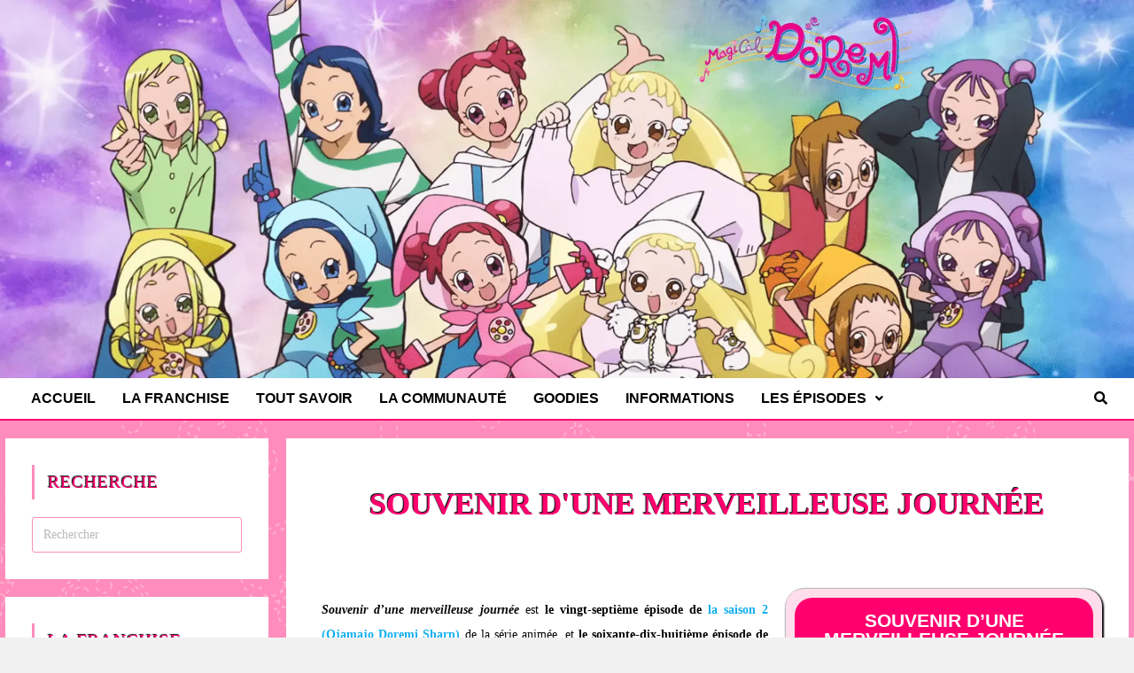

--- FILE ---
content_type: text/html; charset=UTF-8
request_url: https://ojamajo.fr/tout-savoir/les-medias/la-serie-animee/saison-2-ojamajo-doremi-sharp/saison-2-les-episodes/s02e27/
body_size: 23645
content:
<!DOCTYPE html>
<html class="html" lang="fr-FR">
<head>
	<meta charset="UTF-8">
	<link rel="profile" href="https://gmpg.org/xfn/11">

	<title>S02E27 &#8211; Magical Dorémi &#8211; Ojamajo.fr</title>
<meta name='robots' content='max-image-preview:large' />
<meta name="viewport" content="width=device-width, initial-scale=1"><link rel="alternate" type="application/rss+xml" title="Magical Dorémi - Ojamajo.fr &raquo; Flux" href="https://ojamajo.fr/feed/" />
<link rel="alternate" type="application/rss+xml" title="Magical Dorémi - Ojamajo.fr &raquo; Flux des commentaires" href="https://ojamajo.fr/comments/feed/" />
<link rel="alternate" title="oEmbed (JSON)" type="application/json+oembed" href="https://ojamajo.fr/wp-json/oembed/1.0/embed?url=https%3A%2F%2Fojamajo.fr%2Ftout-savoir%2Fles-medias%2Fla-serie-animee%2Fsaison-2-ojamajo-doremi-sharp%2Fsaison-2-les-episodes%2Fs02e27%2F" />
<link rel="alternate" title="oEmbed (XML)" type="text/xml+oembed" href="https://ojamajo.fr/wp-json/oembed/1.0/embed?url=https%3A%2F%2Fojamajo.fr%2Ftout-savoir%2Fles-medias%2Fla-serie-animee%2Fsaison-2-ojamajo-doremi-sharp%2Fsaison-2-les-episodes%2Fs02e27%2F&#038;format=xml" />
<style id='wp-img-auto-sizes-contain-inline-css'>
img:is([sizes=auto i],[sizes^="auto," i]){contain-intrinsic-size:3000px 1500px}
/*# sourceURL=wp-img-auto-sizes-contain-inline-css */
</style>
<link rel='stylesheet' id='hfe-widgets-style-css' href='https://ojamajo.fr/wp-content/plugins/header-footer-elementor/inc/widgets-css/frontend.css?ver=2.8.2' media='all' />
<style id='wp-emoji-styles-inline-css'>

	img.wp-smiley, img.emoji {
		display: inline !important;
		border: none !important;
		box-shadow: none !important;
		height: 1em !important;
		width: 1em !important;
		margin: 0 0.07em !important;
		vertical-align: -0.1em !important;
		background: none !important;
		padding: 0 !important;
	}
/*# sourceURL=wp-emoji-styles-inline-css */
</style>
<style id='classic-theme-styles-inline-css'>
/*! This file is auto-generated */
.wp-block-button__link{color:#fff;background-color:#32373c;border-radius:9999px;box-shadow:none;text-decoration:none;padding:calc(.667em + 2px) calc(1.333em + 2px);font-size:1.125em}.wp-block-file__button{background:#32373c;color:#fff;text-decoration:none}
/*# sourceURL=/wp-includes/css/classic-themes.min.css */
</style>
<style id='global-styles-inline-css'>
:root{--wp--preset--aspect-ratio--square: 1;--wp--preset--aspect-ratio--4-3: 4/3;--wp--preset--aspect-ratio--3-4: 3/4;--wp--preset--aspect-ratio--3-2: 3/2;--wp--preset--aspect-ratio--2-3: 2/3;--wp--preset--aspect-ratio--16-9: 16/9;--wp--preset--aspect-ratio--9-16: 9/16;--wp--preset--color--black: #000000;--wp--preset--color--cyan-bluish-gray: #abb8c3;--wp--preset--color--white: #ffffff;--wp--preset--color--pale-pink: #f78da7;--wp--preset--color--vivid-red: #cf2e2e;--wp--preset--color--luminous-vivid-orange: #ff6900;--wp--preset--color--luminous-vivid-amber: #fcb900;--wp--preset--color--light-green-cyan: #7bdcb5;--wp--preset--color--vivid-green-cyan: #00d084;--wp--preset--color--pale-cyan-blue: #8ed1fc;--wp--preset--color--vivid-cyan-blue: #0693e3;--wp--preset--color--vivid-purple: #9b51e0;--wp--preset--gradient--vivid-cyan-blue-to-vivid-purple: linear-gradient(135deg,rgb(6,147,227) 0%,rgb(155,81,224) 100%);--wp--preset--gradient--light-green-cyan-to-vivid-green-cyan: linear-gradient(135deg,rgb(122,220,180) 0%,rgb(0,208,130) 100%);--wp--preset--gradient--luminous-vivid-amber-to-luminous-vivid-orange: linear-gradient(135deg,rgb(252,185,0) 0%,rgb(255,105,0) 100%);--wp--preset--gradient--luminous-vivid-orange-to-vivid-red: linear-gradient(135deg,rgb(255,105,0) 0%,rgb(207,46,46) 100%);--wp--preset--gradient--very-light-gray-to-cyan-bluish-gray: linear-gradient(135deg,rgb(238,238,238) 0%,rgb(169,184,195) 100%);--wp--preset--gradient--cool-to-warm-spectrum: linear-gradient(135deg,rgb(74,234,220) 0%,rgb(151,120,209) 20%,rgb(207,42,186) 40%,rgb(238,44,130) 60%,rgb(251,105,98) 80%,rgb(254,248,76) 100%);--wp--preset--gradient--blush-light-purple: linear-gradient(135deg,rgb(255,206,236) 0%,rgb(152,150,240) 100%);--wp--preset--gradient--blush-bordeaux: linear-gradient(135deg,rgb(254,205,165) 0%,rgb(254,45,45) 50%,rgb(107,0,62) 100%);--wp--preset--gradient--luminous-dusk: linear-gradient(135deg,rgb(255,203,112) 0%,rgb(199,81,192) 50%,rgb(65,88,208) 100%);--wp--preset--gradient--pale-ocean: linear-gradient(135deg,rgb(255,245,203) 0%,rgb(182,227,212) 50%,rgb(51,167,181) 100%);--wp--preset--gradient--electric-grass: linear-gradient(135deg,rgb(202,248,128) 0%,rgb(113,206,126) 100%);--wp--preset--gradient--midnight: linear-gradient(135deg,rgb(2,3,129) 0%,rgb(40,116,252) 100%);--wp--preset--font-size--small: 13px;--wp--preset--font-size--medium: 20px;--wp--preset--font-size--large: 36px;--wp--preset--font-size--x-large: 42px;--wp--preset--spacing--20: 0.44rem;--wp--preset--spacing--30: 0.67rem;--wp--preset--spacing--40: 1rem;--wp--preset--spacing--50: 1.5rem;--wp--preset--spacing--60: 2.25rem;--wp--preset--spacing--70: 3.38rem;--wp--preset--spacing--80: 5.06rem;--wp--preset--shadow--natural: 6px 6px 9px rgba(0, 0, 0, 0.2);--wp--preset--shadow--deep: 12px 12px 50px rgba(0, 0, 0, 0.4);--wp--preset--shadow--sharp: 6px 6px 0px rgba(0, 0, 0, 0.2);--wp--preset--shadow--outlined: 6px 6px 0px -3px rgb(255, 255, 255), 6px 6px rgb(0, 0, 0);--wp--preset--shadow--crisp: 6px 6px 0px rgb(0, 0, 0);}:where(.is-layout-flex){gap: 0.5em;}:where(.is-layout-grid){gap: 0.5em;}body .is-layout-flex{display: flex;}.is-layout-flex{flex-wrap: wrap;align-items: center;}.is-layout-flex > :is(*, div){margin: 0;}body .is-layout-grid{display: grid;}.is-layout-grid > :is(*, div){margin: 0;}:where(.wp-block-columns.is-layout-flex){gap: 2em;}:where(.wp-block-columns.is-layout-grid){gap: 2em;}:where(.wp-block-post-template.is-layout-flex){gap: 1.25em;}:where(.wp-block-post-template.is-layout-grid){gap: 1.25em;}.has-black-color{color: var(--wp--preset--color--black) !important;}.has-cyan-bluish-gray-color{color: var(--wp--preset--color--cyan-bluish-gray) !important;}.has-white-color{color: var(--wp--preset--color--white) !important;}.has-pale-pink-color{color: var(--wp--preset--color--pale-pink) !important;}.has-vivid-red-color{color: var(--wp--preset--color--vivid-red) !important;}.has-luminous-vivid-orange-color{color: var(--wp--preset--color--luminous-vivid-orange) !important;}.has-luminous-vivid-amber-color{color: var(--wp--preset--color--luminous-vivid-amber) !important;}.has-light-green-cyan-color{color: var(--wp--preset--color--light-green-cyan) !important;}.has-vivid-green-cyan-color{color: var(--wp--preset--color--vivid-green-cyan) !important;}.has-pale-cyan-blue-color{color: var(--wp--preset--color--pale-cyan-blue) !important;}.has-vivid-cyan-blue-color{color: var(--wp--preset--color--vivid-cyan-blue) !important;}.has-vivid-purple-color{color: var(--wp--preset--color--vivid-purple) !important;}.has-black-background-color{background-color: var(--wp--preset--color--black) !important;}.has-cyan-bluish-gray-background-color{background-color: var(--wp--preset--color--cyan-bluish-gray) !important;}.has-white-background-color{background-color: var(--wp--preset--color--white) !important;}.has-pale-pink-background-color{background-color: var(--wp--preset--color--pale-pink) !important;}.has-vivid-red-background-color{background-color: var(--wp--preset--color--vivid-red) !important;}.has-luminous-vivid-orange-background-color{background-color: var(--wp--preset--color--luminous-vivid-orange) !important;}.has-luminous-vivid-amber-background-color{background-color: var(--wp--preset--color--luminous-vivid-amber) !important;}.has-light-green-cyan-background-color{background-color: var(--wp--preset--color--light-green-cyan) !important;}.has-vivid-green-cyan-background-color{background-color: var(--wp--preset--color--vivid-green-cyan) !important;}.has-pale-cyan-blue-background-color{background-color: var(--wp--preset--color--pale-cyan-blue) !important;}.has-vivid-cyan-blue-background-color{background-color: var(--wp--preset--color--vivid-cyan-blue) !important;}.has-vivid-purple-background-color{background-color: var(--wp--preset--color--vivid-purple) !important;}.has-black-border-color{border-color: var(--wp--preset--color--black) !important;}.has-cyan-bluish-gray-border-color{border-color: var(--wp--preset--color--cyan-bluish-gray) !important;}.has-white-border-color{border-color: var(--wp--preset--color--white) !important;}.has-pale-pink-border-color{border-color: var(--wp--preset--color--pale-pink) !important;}.has-vivid-red-border-color{border-color: var(--wp--preset--color--vivid-red) !important;}.has-luminous-vivid-orange-border-color{border-color: var(--wp--preset--color--luminous-vivid-orange) !important;}.has-luminous-vivid-amber-border-color{border-color: var(--wp--preset--color--luminous-vivid-amber) !important;}.has-light-green-cyan-border-color{border-color: var(--wp--preset--color--light-green-cyan) !important;}.has-vivid-green-cyan-border-color{border-color: var(--wp--preset--color--vivid-green-cyan) !important;}.has-pale-cyan-blue-border-color{border-color: var(--wp--preset--color--pale-cyan-blue) !important;}.has-vivid-cyan-blue-border-color{border-color: var(--wp--preset--color--vivid-cyan-blue) !important;}.has-vivid-purple-border-color{border-color: var(--wp--preset--color--vivid-purple) !important;}.has-vivid-cyan-blue-to-vivid-purple-gradient-background{background: var(--wp--preset--gradient--vivid-cyan-blue-to-vivid-purple) !important;}.has-light-green-cyan-to-vivid-green-cyan-gradient-background{background: var(--wp--preset--gradient--light-green-cyan-to-vivid-green-cyan) !important;}.has-luminous-vivid-amber-to-luminous-vivid-orange-gradient-background{background: var(--wp--preset--gradient--luminous-vivid-amber-to-luminous-vivid-orange) !important;}.has-luminous-vivid-orange-to-vivid-red-gradient-background{background: var(--wp--preset--gradient--luminous-vivid-orange-to-vivid-red) !important;}.has-very-light-gray-to-cyan-bluish-gray-gradient-background{background: var(--wp--preset--gradient--very-light-gray-to-cyan-bluish-gray) !important;}.has-cool-to-warm-spectrum-gradient-background{background: var(--wp--preset--gradient--cool-to-warm-spectrum) !important;}.has-blush-light-purple-gradient-background{background: var(--wp--preset--gradient--blush-light-purple) !important;}.has-blush-bordeaux-gradient-background{background: var(--wp--preset--gradient--blush-bordeaux) !important;}.has-luminous-dusk-gradient-background{background: var(--wp--preset--gradient--luminous-dusk) !important;}.has-pale-ocean-gradient-background{background: var(--wp--preset--gradient--pale-ocean) !important;}.has-electric-grass-gradient-background{background: var(--wp--preset--gradient--electric-grass) !important;}.has-midnight-gradient-background{background: var(--wp--preset--gradient--midnight) !important;}.has-small-font-size{font-size: var(--wp--preset--font-size--small) !important;}.has-medium-font-size{font-size: var(--wp--preset--font-size--medium) !important;}.has-large-font-size{font-size: var(--wp--preset--font-size--large) !important;}.has-x-large-font-size{font-size: var(--wp--preset--font-size--x-large) !important;}
:where(.wp-block-post-template.is-layout-flex){gap: 1.25em;}:where(.wp-block-post-template.is-layout-grid){gap: 1.25em;}
:where(.wp-block-term-template.is-layout-flex){gap: 1.25em;}:where(.wp-block-term-template.is-layout-grid){gap: 1.25em;}
:where(.wp-block-columns.is-layout-flex){gap: 2em;}:where(.wp-block-columns.is-layout-grid){gap: 2em;}
:root :where(.wp-block-pullquote){font-size: 1.5em;line-height: 1.6;}
/*# sourceURL=global-styles-inline-css */
</style>
<link rel='stylesheet' id='eae-css-css' href='https://ojamajo.fr/wp-content/plugins/addon-elements-for-elementor-page-builder/assets/css/eae.min.css?ver=1.14.4' media='all' />
<link rel='stylesheet' id='eae-peel-css-css' href='https://ojamajo.fr/wp-content/plugins/addon-elements-for-elementor-page-builder/assets/lib/peel/peel.css?ver=1.14.4' media='all' />
<link rel='stylesheet' id='font-awesome-4-shim-css' href='https://ojamajo.fr/wp-content/plugins/elementor/assets/lib/font-awesome/css/v4-shims.min.css?ver=1.0' media='all' />
<link rel='stylesheet' id='font-awesome-5-all-css' href='https://ojamajo.fr/wp-content/plugins/elementor/assets/lib/font-awesome/css/all.min.css?ver=1.0' media='all' />
<link rel='stylesheet' id='vegas-css-css' href='https://ojamajo.fr/wp-content/plugins/addon-elements-for-elementor-page-builder/assets/lib/vegas/vegas.min.css?ver=2.4.0' media='all' />
<link rel='stylesheet' id='hfe-style-css' href='https://ojamajo.fr/wp-content/plugins/header-footer-elementor/assets/css/header-footer-elementor.css?ver=2.8.2' media='all' />
<link rel='stylesheet' id='elementor-icons-css' href='https://ojamajo.fr/wp-content/plugins/elementor/assets/lib/eicons/css/elementor-icons.min.css?ver=5.46.0' media='all' />
<link rel='stylesheet' id='elementor-frontend-css' href='https://ojamajo.fr/wp-content/plugins/elementor/assets/css/frontend.min.css?ver=3.34.2' media='all' />
<link rel='stylesheet' id='elementor-post-21-css' href='https://ojamajo.fr/wp-content/uploads/elementor/css/post-21.css?ver=1769126545' media='all' />
<link rel='stylesheet' id='widget-heading-css' href='https://ojamajo.fr/wp-content/plugins/elementor/assets/css/widget-heading.min.css?ver=3.34.2' media='all' />
<link rel='stylesheet' id='widget-image-css' href='https://ojamajo.fr/wp-content/plugins/elementor/assets/css/widget-image.min.css?ver=3.34.2' media='all' />
<link rel='stylesheet' id='swiper-css' href='https://ojamajo.fr/wp-content/plugins/elementor/assets/lib/swiper/v8/css/swiper.min.css?ver=8.4.5' media='all' />
<link rel='stylesheet' id='e-swiper-css' href='https://ojamajo.fr/wp-content/plugins/elementor/assets/css/conditionals/e-swiper.min.css?ver=3.34.2' media='all' />
<link rel='stylesheet' id='widget-image-gallery-css' href='https://ojamajo.fr/wp-content/plugins/elementor/assets/css/widget-image-gallery.min.css?ver=3.34.2' media='all' />
<link rel='stylesheet' id='elementor-post-2424-css' href='https://ojamajo.fr/wp-content/uploads/elementor/css/post-2424.css?ver=1769135932' media='all' />
<link rel='stylesheet' id='elementor-post-69-css' href='https://ojamajo.fr/wp-content/uploads/elementor/css/post-69.css?ver=1769126546' media='all' />
<link rel='stylesheet' id='elementor-post-62-css' href='https://ojamajo.fr/wp-content/uploads/elementor/css/post-62.css?ver=1769126546' media='all' />
<link rel='stylesheet' id='oceanwp-style-css' href='https://ojamajo.fr/wp-content/themes/oceanwp/assets/css/style.min.css?ver=1.0' media='all' />
<link rel='stylesheet' id='child-style-css' href='https://ojamajo.fr/wp-content/themes/oceanwp-child/style.css?ver=6.9' media='all' />
<link rel='stylesheet' id='font-awesome-css' href='https://ojamajo.fr/wp-content/themes/oceanwp/assets/fonts/fontawesome/css/all.min.css?ver=6.7.2' media='all' />
<link rel='stylesheet' id='simple-line-icons-css' href='https://ojamajo.fr/wp-content/themes/oceanwp/assets/css/third/simple-line-icons.min.css?ver=2.4.0' media='all' />
<link rel='stylesheet' id='hfe-elementor-icons-css' href='https://ojamajo.fr/wp-content/plugins/elementor/assets/lib/eicons/css/elementor-icons.min.css?ver=5.34.0' media='all' />
<link rel='stylesheet' id='hfe-icons-list-css' href='https://ojamajo.fr/wp-content/plugins/elementor/assets/css/widget-icon-list.min.css?ver=3.24.3' media='all' />
<link rel='stylesheet' id='hfe-social-icons-css' href='https://ojamajo.fr/wp-content/plugins/elementor/assets/css/widget-social-icons.min.css?ver=3.24.0' media='all' />
<link rel='stylesheet' id='hfe-social-share-icons-brands-css' href='https://ojamajo.fr/wp-content/plugins/elementor/assets/lib/font-awesome/css/brands.css?ver=5.15.3' media='all' />
<link rel='stylesheet' id='hfe-social-share-icons-fontawesome-css' href='https://ojamajo.fr/wp-content/plugins/elementor/assets/lib/font-awesome/css/fontawesome.css?ver=5.15.3' media='all' />
<link rel='stylesheet' id='hfe-nav-menu-icons-css' href='https://ojamajo.fr/wp-content/plugins/elementor/assets/lib/font-awesome/css/solid.css?ver=5.15.3' media='all' />
<link rel='stylesheet' id='oe-widgets-style-css' href='https://ojamajo.fr/wp-content/plugins/ocean-extra/assets/css/widgets.css?ver=6.9' media='all' />
<link rel='stylesheet' id='elementor-icons-shared-0-css' href='https://ojamajo.fr/wp-content/plugins/elementor/assets/lib/font-awesome/css/fontawesome.min.css?ver=5.15.3' media='all' />
<link rel='stylesheet' id='elementor-icons-fa-solid-css' href='https://ojamajo.fr/wp-content/plugins/elementor/assets/lib/font-awesome/css/solid.min.css?ver=5.15.3' media='all' />
<link rel='stylesheet' id='elementor-icons-fa-regular-css' href='https://ojamajo.fr/wp-content/plugins/elementor/assets/lib/font-awesome/css/regular.min.css?ver=5.15.3' media='all' />
<script src="https://ojamajo.fr/wp-content/plugins/addon-elements-for-elementor-page-builder/assets/js/iconHelper.js?ver=1.0" id="eae-iconHelper-js"></script>
<script src="https://ojamajo.fr/wp-includes/js/jquery/jquery.min.js?ver=3.7.1" id="jquery-core-js"></script>
<script src="https://ojamajo.fr/wp-includes/js/jquery/jquery-migrate.min.js?ver=3.4.1" id="jquery-migrate-js"></script>
<script id="jquery-js-after">
!function($){"use strict";$(document).ready(function(){$(this).scrollTop()>100&&$(".hfe-scroll-to-top-wrap").removeClass("hfe-scroll-to-top-hide"),$(window).scroll(function(){$(this).scrollTop()<100?$(".hfe-scroll-to-top-wrap").fadeOut(300):$(".hfe-scroll-to-top-wrap").fadeIn(300)}),$(".hfe-scroll-to-top-wrap").on("click",function(){$("html, body").animate({scrollTop:0},300);return!1})})}(jQuery);
!function($){'use strict';$(document).ready(function(){var bar=$('.hfe-reading-progress-bar');if(!bar.length)return;$(window).on('scroll',function(){var s=$(window).scrollTop(),d=$(document).height()-$(window).height(),p=d? s/d*100:0;bar.css('width',p+'%')});});}(jQuery);
//# sourceURL=jquery-js-after
</script>
<script src="https://ojamajo.fr/wp-content/themes/oceanwp-child/js/menu.js?ver=6.9" id="menu-js"></script>
<link rel="https://api.w.org/" href="https://ojamajo.fr/wp-json/" /><link rel="alternate" title="JSON" type="application/json" href="https://ojamajo.fr/wp-json/wp/v2/pages/2424" /><link rel="EditURI" type="application/rsd+xml" title="RSD" href="https://ojamajo.fr/xmlrpc.php?rsd" />
<meta name="generator" content="WordPress 6.9" />
<link rel="canonical" href="https://ojamajo.fr/tout-savoir/les-medias/la-serie-animee/saison-2-ojamajo-doremi-sharp/saison-2-les-episodes/s02e27/" />
<link rel='shortlink' href='https://ojamajo.fr/?p=2424' />
<meta content="Ojamajo.FR" property="og:site_name" />
<meta content="Le portail des fans d'Ojamajo Doremi" property="og:title" />
<meta content="Regardez les épisodes en Streaming, apprenez les secrets de la série, rejoignez notre forum." property="og:description" />
<meta content="https://ojamajo.fr" property="og:url" />
<meta content="object" property="og:type" />
<meta content="https://ojamajo.fr/wp-content/uploads/logo-ojamajo-2024.webp" property="og:image:url" />
<meta content="https://ojamajo.fr/wp-content/uploads/logo-ojamajo-2024.webp" property="og:image" />
<meta property="og:image:width" content="629">
<meta content="#C90076" data-react-helmet="true" name="theme-color" />
<meta name="twitter:card" content="summary_large_image" /><meta name="generator" content="Elementor 3.34.2; features: additional_custom_breakpoints; settings: css_print_method-external, google_font-enabled, font_display-auto">
			<style>
				.e-con.e-parent:nth-of-type(n+4):not(.e-lazyloaded):not(.e-no-lazyload),
				.e-con.e-parent:nth-of-type(n+4):not(.e-lazyloaded):not(.e-no-lazyload) * {
					background-image: none !important;
				}
				@media screen and (max-height: 1024px) {
					.e-con.e-parent:nth-of-type(n+3):not(.e-lazyloaded):not(.e-no-lazyload),
					.e-con.e-parent:nth-of-type(n+3):not(.e-lazyloaded):not(.e-no-lazyload) * {
						background-image: none !important;
					}
				}
				@media screen and (max-height: 640px) {
					.e-con.e-parent:nth-of-type(n+2):not(.e-lazyloaded):not(.e-no-lazyload),
					.e-con.e-parent:nth-of-type(n+2):not(.e-lazyloaded):not(.e-no-lazyload) * {
						background-image: none !important;
					}
				}
			</style>
			<link rel="icon" href="https://ojamajo.fr/wp-content/uploads/cropped-faviconOjamajo-270x270v2-200x200.webp" sizes="32x32" />
<link rel="icon" href="https://ojamajo.fr/wp-content/uploads/cropped-faviconOjamajo-270x270v2-200x200.webp" sizes="192x192" />
<link rel="apple-touch-icon" href="https://ojamajo.fr/wp-content/uploads/cropped-faviconOjamajo-270x270v2-200x200.webp" />
<meta name="msapplication-TileImage" content="https://ojamajo.fr/wp-content/uploads/cropped-faviconOjamajo-270x270v2.webp" />
<!-- OceanWP CSS -->
<style type="text/css">
/* Colors */a:hover,a.light:hover,.theme-heading .text::before,.theme-heading .text::after,#top-bar-content >a:hover,#top-bar-social li.oceanwp-email a:hover,#site-navigation-wrap .dropdown-menu >li >a:hover,#site-header.medium-header #medium-searchform button:hover,.oceanwp-mobile-menu-icon a:hover,.blog-entry.post .blog-entry-header .entry-title a:hover,.blog-entry.post .blog-entry-readmore a:hover,.blog-entry.thumbnail-entry .blog-entry-category a,ul.meta li a:hover,.dropcap,.single nav.post-navigation .nav-links .title,body .related-post-title a:hover,body #wp-calendar caption,body .contact-info-widget.default i,body .contact-info-widget.big-icons i,body .custom-links-widget .oceanwp-custom-links li a:hover,body .custom-links-widget .oceanwp-custom-links li a:hover:before,body .posts-thumbnails-widget li a:hover,body .social-widget li.oceanwp-email a:hover,.comment-author .comment-meta .comment-reply-link,#respond #cancel-comment-reply-link:hover,#footer-widgets .footer-box a:hover,#footer-bottom a:hover,#footer-bottom #footer-bottom-menu a:hover,.sidr a:hover,.sidr-class-dropdown-toggle:hover,.sidr-class-menu-item-has-children.active >a,.sidr-class-menu-item-has-children.active >a >.sidr-class-dropdown-toggle,input[type=checkbox]:checked:before{color:#ff8cbd}.single nav.post-navigation .nav-links .title .owp-icon use,.blog-entry.post .blog-entry-readmore a:hover .owp-icon use,body .contact-info-widget.default .owp-icon use,body .contact-info-widget.big-icons .owp-icon use{stroke:#ff8cbd}input[type="button"],input[type="reset"],input[type="submit"],button[type="submit"],.button,#site-navigation-wrap .dropdown-menu >li.btn >a >span,.thumbnail:hover i,.thumbnail:hover .link-post-svg-icon,.post-quote-content,.omw-modal .omw-close-modal,body .contact-info-widget.big-icons li:hover i,body .contact-info-widget.big-icons li:hover .owp-icon,body div.wpforms-container-full .wpforms-form input[type=submit],body div.wpforms-container-full .wpforms-form button[type=submit],body div.wpforms-container-full .wpforms-form .wpforms-page-button,.woocommerce-cart .wp-element-button,.woocommerce-checkout .wp-element-button,.wp-block-button__link{background-color:#ff8cbd}.widget-title{border-color:#ff8cbd}blockquote{border-color:#ff8cbd}.wp-block-quote{border-color:#ff8cbd}#searchform-dropdown{border-color:#ff8cbd}.dropdown-menu .sub-menu{border-color:#ff8cbd}.blog-entry.large-entry .blog-entry-readmore a:hover{border-color:#ff8cbd}.oceanwp-newsletter-form-wrap input[type="email"]:focus{border-color:#ff8cbd}.social-widget li.oceanwp-email a:hover{border-color:#ff8cbd}#respond #cancel-comment-reply-link:hover{border-color:#ff8cbd}body .contact-info-widget.big-icons li:hover i{border-color:#ff8cbd}body .contact-info-widget.big-icons li:hover .owp-icon{border-color:#ff8cbd}#footer-widgets .oceanwp-newsletter-form-wrap input[type="email"]:focus{border-color:#ff8cbd}input[type="button"]:hover,input[type="reset"]:hover,input[type="submit"]:hover,button[type="submit"]:hover,input[type="button"]:focus,input[type="reset"]:focus,input[type="submit"]:focus,button[type="submit"]:focus,.button:hover,.button:focus,#site-navigation-wrap .dropdown-menu >li.btn >a:hover >span,.post-quote-author,.omw-modal .omw-close-modal:hover,body div.wpforms-container-full .wpforms-form input[type=submit]:hover,body div.wpforms-container-full .wpforms-form button[type=submit]:hover,body div.wpforms-container-full .wpforms-form .wpforms-page-button:hover,.woocommerce-cart .wp-element-button:hover,.woocommerce-checkout .wp-element-button:hover,.wp-block-button__link:hover{background-color:#ff3f91}table th,table td,hr,.content-area,body.content-left-sidebar #content-wrap .content-area,.content-left-sidebar .content-area,#top-bar-wrap,#site-header,#site-header.top-header #search-toggle,.dropdown-menu ul li,.centered-minimal-page-header,.blog-entry.post,.blog-entry.grid-entry .blog-entry-inner,.blog-entry.thumbnail-entry .blog-entry-bottom,.single-post .entry-title,.single .entry-share-wrap .entry-share,.single .entry-share,.single .entry-share ul li a,.single nav.post-navigation,.single nav.post-navigation .nav-links .nav-previous,#author-bio,#author-bio .author-bio-avatar,#author-bio .author-bio-social li a,#related-posts,#comments,.comment-body,#respond #cancel-comment-reply-link,#blog-entries .type-page,.page-numbers a,.page-numbers span:not(.elementor-screen-only),.page-links span,body #wp-calendar caption,body #wp-calendar th,body #wp-calendar tbody,body .contact-info-widget.default i,body .contact-info-widget.big-icons i,body .contact-info-widget.big-icons .owp-icon,body .contact-info-widget.default .owp-icon,body .posts-thumbnails-widget li,body .tagcloud a{border-color:#ff3f91}a{color:#13aff0}a .owp-icon use{stroke:#13aff0}a:hover{color:#0000cc}a:hover .owp-icon use{stroke:#0000cc}body .theme-button,body input[type="submit"],body button[type="submit"],body button,body .button,body div.wpforms-container-full .wpforms-form input[type=submit],body div.wpforms-container-full .wpforms-form button[type=submit],body div.wpforms-container-full .wpforms-form .wpforms-page-button,.woocommerce-cart .wp-element-button,.woocommerce-checkout .wp-element-button,.wp-block-button__link{border-color:#ffffff}body .theme-button:hover,body input[type="submit"]:hover,body button[type="submit"]:hover,body button:hover,body .button:hover,body div.wpforms-container-full .wpforms-form input[type=submit]:hover,body div.wpforms-container-full .wpforms-form input[type=submit]:active,body div.wpforms-container-full .wpforms-form button[type=submit]:hover,body div.wpforms-container-full .wpforms-form button[type=submit]:active,body div.wpforms-container-full .wpforms-form .wpforms-page-button:hover,body div.wpforms-container-full .wpforms-form .wpforms-page-button:active,.woocommerce-cart .wp-element-button:hover,.woocommerce-checkout .wp-element-button:hover,.wp-block-button__link:hover{border-color:#ffffff}form input[type="text"],form input[type="password"],form input[type="email"],form input[type="url"],form input[type="date"],form input[type="month"],form input[type="time"],form input[type="datetime"],form input[type="datetime-local"],form input[type="week"],form input[type="number"],form input[type="search"],form input[type="tel"],form input[type="color"],form select,form textarea,.select2-container .select2-choice,.woocommerce .woocommerce-checkout .select2-container--default .select2-selection--single{border-color:#ff8cbd}body div.wpforms-container-full .wpforms-form input[type=date],body div.wpforms-container-full .wpforms-form input[type=datetime],body div.wpforms-container-full .wpforms-form input[type=datetime-local],body div.wpforms-container-full .wpforms-form input[type=email],body div.wpforms-container-full .wpforms-form input[type=month],body div.wpforms-container-full .wpforms-form input[type=number],body div.wpforms-container-full .wpforms-form input[type=password],body div.wpforms-container-full .wpforms-form input[type=range],body div.wpforms-container-full .wpforms-form input[type=search],body div.wpforms-container-full .wpforms-form input[type=tel],body div.wpforms-container-full .wpforms-form input[type=text],body div.wpforms-container-full .wpforms-form input[type=time],body div.wpforms-container-full .wpforms-form input[type=url],body div.wpforms-container-full .wpforms-form input[type=week],body div.wpforms-container-full .wpforms-form select,body div.wpforms-container-full .wpforms-form textarea{border-color:#ff8cbd}form input[type="text"]:focus,form input[type="password"]:focus,form input[type="email"]:focus,form input[type="tel"]:focus,form input[type="url"]:focus,form input[type="search"]:focus,form textarea:focus,.select2-drop-active,.select2-dropdown-open.select2-drop-above .select2-choice,.select2-dropdown-open.select2-drop-above .select2-choices,.select2-drop.select2-drop-above.select2-drop-active,.select2-container-active .select2-choice,.select2-container-active .select2-choices{border-color:#ff006e}body div.wpforms-container-full .wpforms-form input:focus,body div.wpforms-container-full .wpforms-form textarea:focus,body div.wpforms-container-full .wpforms-form select:focus{border-color:#ff006e}/* OceanWP Style Settings CSS */.container{width:1500px}@media only screen and (min-width:960px){.content-area,.content-left-sidebar .content-area{width:75%}}@media only screen and (min-width:960px){.widget-area,.content-left-sidebar .widget-area{width:25%}}.separate-layout .content-area,.separate-layout.content-left-sidebar .content-area,.content-both-sidebars.scs-style .content-area,.separate-layout.content-both-sidebars.ssc-style .content-area,body.separate-blog.separate-layout #blog-entries >*,body.separate-blog.separate-layout .oceanwp-pagination,body.separate-blog.separate-layout .blog-entry.grid-entry .blog-entry-inner{padding:2%px}.separate-layout.content-full-width .content-area{padding:2%px !important}.separate-layout .widget-area .sidebar-box{padding:2empx}body{background-image:url(https://ojamajodoremi-fr.com/wp-content/uploads/backgroundOjamajoDoremi.png)}body{background-attachment:fixed}body{background-repeat:repeat}body{background-size:auto}.theme-button,input[type="submit"],button[type="submit"],button,.button,body div.wpforms-container-full .wpforms-form input[type=submit],body div.wpforms-container-full .wpforms-form button[type=submit],body div.wpforms-container-full .wpforms-form .wpforms-page-button{border-style:solid}.theme-button,input[type="submit"],button[type="submit"],button,.button,body div.wpforms-container-full .wpforms-form input[type=submit],body div.wpforms-container-full .wpforms-form button[type=submit],body div.wpforms-container-full .wpforms-form .wpforms-page-button{border-width:1px}form input[type="text"],form input[type="password"],form input[type="email"],form input[type="url"],form input[type="date"],form input[type="month"],form input[type="time"],form input[type="datetime"],form input[type="datetime-local"],form input[type="week"],form input[type="number"],form input[type="search"],form input[type="tel"],form input[type="color"],form select,form textarea,.woocommerce .woocommerce-checkout .select2-container--default .select2-selection--single{border-style:solid}body div.wpforms-container-full .wpforms-form input[type=date],body div.wpforms-container-full .wpforms-form input[type=datetime],body div.wpforms-container-full .wpforms-form input[type=datetime-local],body div.wpforms-container-full .wpforms-form input[type=email],body div.wpforms-container-full .wpforms-form input[type=month],body div.wpforms-container-full .wpforms-form input[type=number],body div.wpforms-container-full .wpforms-form input[type=password],body div.wpforms-container-full .wpforms-form input[type=range],body div.wpforms-container-full .wpforms-form input[type=search],body div.wpforms-container-full .wpforms-form input[type=tel],body div.wpforms-container-full .wpforms-form input[type=text],body div.wpforms-container-full .wpforms-form input[type=time],body div.wpforms-container-full .wpforms-form input[type=url],body div.wpforms-container-full .wpforms-form input[type=week],body div.wpforms-container-full .wpforms-form select,body div.wpforms-container-full .wpforms-form textarea{border-style:solid}form input[type="text"],form input[type="password"],form input[type="email"],form input[type="url"],form input[type="date"],form input[type="month"],form input[type="time"],form input[type="datetime"],form input[type="datetime-local"],form input[type="week"],form input[type="number"],form input[type="search"],form input[type="tel"],form input[type="color"],form select,form textarea{border-radius:3px}body div.wpforms-container-full .wpforms-form input[type=date],body div.wpforms-container-full .wpforms-form input[type=datetime],body div.wpforms-container-full .wpforms-form input[type=datetime-local],body div.wpforms-container-full .wpforms-form input[type=email],body div.wpforms-container-full .wpforms-form input[type=month],body div.wpforms-container-full .wpforms-form input[type=number],body div.wpforms-container-full .wpforms-form input[type=password],body div.wpforms-container-full .wpforms-form input[type=range],body div.wpforms-container-full .wpforms-form input[type=search],body div.wpforms-container-full .wpforms-form input[type=tel],body div.wpforms-container-full .wpforms-form input[type=text],body div.wpforms-container-full .wpforms-form input[type=time],body div.wpforms-container-full .wpforms-form input[type=url],body div.wpforms-container-full .wpforms-form input[type=week],body div.wpforms-container-full .wpforms-form select,body div.wpforms-container-full .wpforms-form textarea{border-radius:3px}#scroll-top{font-size:20px}#scroll-top .owp-icon{width:20px;height:20px}#scroll-top{background-color:#ff006e}#scroll-top:hover{background-color:rgba(255,0,110,0.5)}/* Header */#site-header.has-header-media .overlay-header-media{background-color:rgba(0,0,0,0.5)}.effect-one #site-navigation-wrap .dropdown-menu >li >a.menu-link >span:after,.effect-three #site-navigation-wrap .dropdown-menu >li >a.menu-link >span:after,.effect-five #site-navigation-wrap .dropdown-menu >li >a.menu-link >span:before,.effect-five #site-navigation-wrap .dropdown-menu >li >a.menu-link >span:after,.effect-nine #site-navigation-wrap .dropdown-menu >li >a.menu-link >span:before,.effect-nine #site-navigation-wrap .dropdown-menu >li >a.menu-link >span:after{background-color:#ff006e}.effect-four #site-navigation-wrap .dropdown-menu >li >a.menu-link >span:before,.effect-four #site-navigation-wrap .dropdown-menu >li >a.menu-link >span:after,.effect-seven #site-navigation-wrap .dropdown-menu >li >a.menu-link:hover >span:after,.effect-seven #site-navigation-wrap .dropdown-menu >li.sfHover >a.menu-link >span:after{color:#ff006e}.effect-seven #site-navigation-wrap .dropdown-menu >li >a.menu-link:hover >span:after,.effect-seven #site-navigation-wrap .dropdown-menu >li.sfHover >a.menu-link >span:after{text-shadow:10px 0 #ff006e,-10px 0 #ff006e}#site-navigation-wrap .dropdown-menu >li >a{padding:0 10px}#site-navigation-wrap .dropdown-menu >li >a,.oceanwp-mobile-menu-icon a,#searchform-header-replace-close{color:#000000}#site-navigation-wrap .dropdown-menu >li >a .owp-icon use,.oceanwp-mobile-menu-icon a .owp-icon use,#searchform-header-replace-close .owp-icon use{stroke:#000000}#site-navigation-wrap .dropdown-menu >li >a:hover,.oceanwp-mobile-menu-icon a:hover,#searchform-header-replace-close:hover{color:#ff006e}#site-navigation-wrap .dropdown-menu >li >a:hover .owp-icon use,.oceanwp-mobile-menu-icon a:hover .owp-icon use,#searchform-header-replace-close:hover .owp-icon use{stroke:#ff006e}#site-navigation-wrap .dropdown-menu >.current-menu-item >a,#site-navigation-wrap .dropdown-menu >.current-menu-ancestor >a,#site-navigation-wrap .dropdown-menu >.current-menu-item >a:hover,#site-navigation-wrap .dropdown-menu >.current-menu-ancestor >a:hover{color:#ff006e}.dropdown-menu ul li a.menu-link{color:#000000}.dropdown-menu ul li a.menu-link .owp-icon use{stroke:#000000}.dropdown-menu ul >.current-menu-item >a.menu-link{color:#ff006e}a.sidr-class-toggle-sidr-close{background-color:#ff006e}#sidr li,#sidr ul,#mobile-dropdown ul li,#mobile-dropdown ul li ul{border-color:rgba(255,140,189,0.5)}body .sidr a,body .sidr-class-dropdown-toggle,#mobile-dropdown ul li a,#mobile-dropdown ul li a .dropdown-toggle,#mobile-fullscreen ul li a,#mobile-fullscreen .oceanwp-social-menu.simple-social ul li a{color:#000000}#mobile-fullscreen a.close .close-icon-inner,#mobile-fullscreen a.close .close-icon-inner::after{background-color:#000000}.sidr-class-dropdown-menu ul,#mobile-dropdown ul li ul,#mobile-fullscreen ul ul.sub-menu{background-color:rgba(255,140,189,0.2)}body .sidr-class-mobile-searchform input,body .sidr-class-mobile-searchform input:focus,#mobile-dropdown #mobile-menu-search form input,#mobile-fullscreen #mobile-search input,#mobile-fullscreen #mobile-search .search-text{color:#000000}body .sidr-class-mobile-searchform input,#mobile-dropdown #mobile-menu-search form input,#mobile-fullscreen #mobile-search input{border-color:#ff8cbd}body .sidr-class-mobile-searchform input:focus,#mobile-dropdown #mobile-menu-search form input:focus,#mobile-fullscreen #mobile-search input:focus{border-color:#ff006e}.sidr-class-mobile-searchform button,#mobile-dropdown #mobile-menu-search form button{color:#ff006e}.sidr-class-mobile-searchform button .owp-icon use,#mobile-dropdown #mobile-menu-search form button .owp-icon use{stroke:#ff006e}.sidr-class-mobile-searchform button:hover,#mobile-dropdown #mobile-menu-search form button:hover{color:#ff8cbd}.sidr-class-mobile-searchform button:hover .owp-icon use,#mobile-dropdown #mobile-menu-search form button:hover .owp-icon use{stroke:#ff8cbd}/* Blog CSS */.ocean-single-post-header ul.meta-item li a:hover{color:#333333}/* Typography */body{font-size:14px;line-height:1.8}h1,h2,h3,h4,h5,h6,.theme-heading,.widget-title,.oceanwp-widget-recent-posts-title,.comment-reply-title,.entry-title,.sidebar-box .widget-title{line-height:1.4}h1{font-size:23px;line-height:1.4}h2{font-size:20px;line-height:1.4}@media screen and (max-width:768px){h2{font-size:2em}}@media screen and (max-width:768px){h2{line-height:1.5}}@media screen and (max-width:480px){h2{font-size:1.5em}}h3{font-size:18px;line-height:1.4}h4{font-size:17px;line-height:1.4}h5{font-size:14px;line-height:1.4}h6{font-size:15px;line-height:1.4}.page-header .page-header-title,.page-header.background-image-page-header .page-header-title{font-size:32px;line-height:1.4}.page-header .page-subheading{font-size:15px;line-height:1.8}.site-breadcrumbs,.site-breadcrumbs a{font-size:13px;line-height:1.4}#top-bar-content,#top-bar-social-alt{font-size:12px;line-height:1.8}#site-logo a.site-logo-text{font-size:24px;line-height:1.8}.dropdown-menu ul li a.menu-link,#site-header.full_screen-header .fs-dropdown-menu ul.sub-menu li a{font-size:12px;line-height:1.2;letter-spacing:.6px}.sidr-class-dropdown-menu li a,a.sidr-class-toggle-sidr-close,#mobile-dropdown ul li a,body #mobile-fullscreen ul li a{font-size:15px;line-height:1.8}.blog-entry.post .blog-entry-header .entry-title a{font-size:24px;line-height:1.4}@media screen and (max-width:768px){.blog-entry.post .blog-entry-header .entry-title a{font-size:.8em}}.ocean-single-post-header .single-post-title{font-size:34px;line-height:1.4;letter-spacing:.6px}.ocean-single-post-header ul.meta-item li,.ocean-single-post-header ul.meta-item li a{font-size:13px;line-height:1.4;letter-spacing:.6px}.ocean-single-post-header .post-author-name,.ocean-single-post-header .post-author-name a{font-size:14px;line-height:1.4;letter-spacing:.6px}.ocean-single-post-header .post-author-description{font-size:12px;line-height:1.4;letter-spacing:.6px}.single-post .entry-title{line-height:1.4;letter-spacing:.6px}@media screen and (max-width:768px){.single-post .entry-title{font-size:1.7em}}.single-post ul.meta li,.single-post ul.meta li a{font-size:14px;line-height:1.4;letter-spacing:.6px}.sidebar-box .widget-title,.sidebar-box.widget_block .wp-block-heading{font-size:13px;line-height:1;letter-spacing:1px}#footer-widgets .footer-box .widget-title{font-size:13px;line-height:1;letter-spacing:1px}#footer-bottom #copyright{font-size:12px;line-height:1}#footer-bottom #footer-bottom-menu{font-size:12px;line-height:1}.woocommerce-store-notice.demo_store{line-height:2;letter-spacing:1.5px}.demo_store .woocommerce-store-notice__dismiss-link{line-height:2;letter-spacing:1.5px}.woocommerce ul.products li.product li.title h2,.woocommerce ul.products li.product li.title a{font-size:14px;line-height:1.5}.woocommerce ul.products li.product li.category,.woocommerce ul.products li.product li.category a{font-size:12px;line-height:1}.woocommerce ul.products li.product .price{font-size:18px;line-height:1}.woocommerce ul.products li.product .button,.woocommerce ul.products li.product .product-inner .added_to_cart{font-size:12px;line-height:1.5;letter-spacing:1px}.woocommerce ul.products li.owp-woo-cond-notice span,.woocommerce ul.products li.owp-woo-cond-notice a{font-size:16px;line-height:1;letter-spacing:1px;font-weight:600;text-transform:capitalize}.woocommerce div.product .product_title{font-size:24px;line-height:1.4;letter-spacing:.6px}.woocommerce div.product p.price{font-size:36px;line-height:1}.woocommerce .owp-btn-normal .summary form button.button,.woocommerce .owp-btn-big .summary form button.button,.woocommerce .owp-btn-very-big .summary form button.button{font-size:12px;line-height:1.5;letter-spacing:1px;text-transform:uppercase}.woocommerce div.owp-woo-single-cond-notice span,.woocommerce div.owp-woo-single-cond-notice a{font-size:18px;line-height:2;letter-spacing:1.5px;font-weight:600;text-transform:capitalize}.ocean-preloader--active .preloader-after-content{font-size:20px;line-height:1.8;letter-spacing:.6px}
</style></head>

<body class="wp-singular page-template-default page page-id-2424 page-child parent-pageid-163 wp-custom-logo wp-embed-responsive wp-theme-oceanwp wp-child-theme-oceanwp-child ehf-header ehf-footer ehf-template-oceanwp ehf-stylesheet-oceanwp-child oceanwp-theme sidebar-mobile separate-layout no-header-border default-breakpoint has-sidebar content-left-sidebar page-header-disabled has-breadcrumbs elementor-default elementor-kit-21 elementor-page elementor-page-2424" >

	
	
	<div id="outer-wrap" class="site clr">

		<a class="skip-link screen-reader-text" href="#main">Skip to content</a>

		
		<div id="wrap" class="clr">

			
					<header id="masthead" itemscope="itemscope" itemtype="https://schema.org/WPHeader">
			<p class="main-title bhf-hidden" itemprop="headline"><a href="https://ojamajo.fr" title="Magical Dorémi &#8211; Ojamajo.fr" rel="home">Magical Dorémi &#8211; Ojamajo.fr</a></p>
					<div data-elementor-type="wp-post" data-elementor-id="69" class="elementor elementor-69">
						<nav class="has_eae_slider elementor-section elementor-top-section elementor-element elementor-element-4055f285 elementor-section-content-middle elementor-hidden-desktop elementor-section-full_width elementor-section-height-default elementor-section-height-default" data-eae-slider="7684" data-id="4055f285" data-element_type="section" id="navTabletteMobile" data-settings="{&quot;background_background&quot;:&quot;classic&quot;}">
						<div class="elementor-container elementor-column-gap-no">
					<nav class="has_eae_slider elementor-column elementor-col-33 elementor-top-column elementor-element elementor-element-2eb7fc76" data-eae-slider="44825" data-id="2eb7fc76" data-element_type="column" data-settings="{&quot;background_background&quot;:&quot;classic&quot;}">
			<div class="elementor-widget-wrap elementor-element-populated">
						<div class="elementor-element elementor-element-3595432a hfe-nav-menu__align-left hfe-submenu-icon-arrow hfe-submenu-animation-none hfe-link-redirect-child hfe-nav-menu__breakpoint-tablet elementor-widget elementor-widget-navigation-menu" data-id="3595432a" data-element_type="widget" data-settings="{&quot;padding_horizontal_menu_item_tablet&quot;:{&quot;unit&quot;:&quot;px&quot;,&quot;size&quot;:20,&quot;sizes&quot;:[]},&quot;padding_vertical_menu_item_tablet&quot;:{&quot;unit&quot;:&quot;px&quot;,&quot;size&quot;:0,&quot;sizes&quot;:[]},&quot;menu_space_between_tablet&quot;:{&quot;unit&quot;:&quot;px&quot;,&quot;size&quot;:0,&quot;sizes&quot;:[]},&quot;menu_row_space_tablet&quot;:{&quot;unit&quot;:&quot;px&quot;,&quot;size&quot;:5,&quot;sizes&quot;:[]},&quot;dropdown_border_radius&quot;:{&quot;unit&quot;:&quot;px&quot;,&quot;top&quot;:&quot;0&quot;,&quot;right&quot;:&quot;0&quot;,&quot;bottom&quot;:&quot;10&quot;,&quot;left&quot;:&quot;10&quot;,&quot;isLinked&quot;:false},&quot;distance_from_menu_tablet&quot;:{&quot;unit&quot;:&quot;px&quot;,&quot;size&quot;:0,&quot;sizes&quot;:[]},&quot;toggle_size_tablet&quot;:{&quot;unit&quot;:&quot;px&quot;,&quot;size&quot;:25,&quot;sizes&quot;:[]},&quot;toggle_border_width_tablet&quot;:{&quot;unit&quot;:&quot;px&quot;,&quot;size&quot;:0,&quot;sizes&quot;:[]},&quot;padding_horizontal_menu_item&quot;:{&quot;unit&quot;:&quot;px&quot;,&quot;size&quot;:15,&quot;sizes&quot;:[]},&quot;padding_horizontal_menu_item_mobile&quot;:{&quot;unit&quot;:&quot;px&quot;,&quot;size&quot;:&quot;&quot;,&quot;sizes&quot;:[]},&quot;padding_vertical_menu_item&quot;:{&quot;unit&quot;:&quot;px&quot;,&quot;size&quot;:15,&quot;sizes&quot;:[]},&quot;padding_vertical_menu_item_mobile&quot;:{&quot;unit&quot;:&quot;px&quot;,&quot;size&quot;:&quot;&quot;,&quot;sizes&quot;:[]},&quot;menu_space_between&quot;:{&quot;unit&quot;:&quot;px&quot;,&quot;size&quot;:&quot;&quot;,&quot;sizes&quot;:[]},&quot;menu_space_between_mobile&quot;:{&quot;unit&quot;:&quot;px&quot;,&quot;size&quot;:&quot;&quot;,&quot;sizes&quot;:[]},&quot;menu_row_space&quot;:{&quot;unit&quot;:&quot;px&quot;,&quot;size&quot;:&quot;&quot;,&quot;sizes&quot;:[]},&quot;menu_row_space_mobile&quot;:{&quot;unit&quot;:&quot;px&quot;,&quot;size&quot;:&quot;&quot;,&quot;sizes&quot;:[]},&quot;dropdown_border_radius_tablet&quot;:{&quot;unit&quot;:&quot;px&quot;,&quot;top&quot;:&quot;&quot;,&quot;right&quot;:&quot;&quot;,&quot;bottom&quot;:&quot;&quot;,&quot;left&quot;:&quot;&quot;,&quot;isLinked&quot;:true},&quot;dropdown_border_radius_mobile&quot;:{&quot;unit&quot;:&quot;px&quot;,&quot;top&quot;:&quot;&quot;,&quot;right&quot;:&quot;&quot;,&quot;bottom&quot;:&quot;&quot;,&quot;left&quot;:&quot;&quot;,&quot;isLinked&quot;:true},&quot;width_dropdown_item&quot;:{&quot;unit&quot;:&quot;px&quot;,&quot;size&quot;:&quot;220&quot;,&quot;sizes&quot;:[]},&quot;width_dropdown_item_tablet&quot;:{&quot;unit&quot;:&quot;px&quot;,&quot;size&quot;:&quot;&quot;,&quot;sizes&quot;:[]},&quot;width_dropdown_item_mobile&quot;:{&quot;unit&quot;:&quot;px&quot;,&quot;size&quot;:&quot;&quot;,&quot;sizes&quot;:[]},&quot;padding_horizontal_dropdown_item&quot;:{&quot;unit&quot;:&quot;px&quot;,&quot;size&quot;:&quot;&quot;,&quot;sizes&quot;:[]},&quot;padding_horizontal_dropdown_item_tablet&quot;:{&quot;unit&quot;:&quot;px&quot;,&quot;size&quot;:&quot;&quot;,&quot;sizes&quot;:[]},&quot;padding_horizontal_dropdown_item_mobile&quot;:{&quot;unit&quot;:&quot;px&quot;,&quot;size&quot;:&quot;&quot;,&quot;sizes&quot;:[]},&quot;padding_vertical_dropdown_item&quot;:{&quot;unit&quot;:&quot;px&quot;,&quot;size&quot;:15,&quot;sizes&quot;:[]},&quot;padding_vertical_dropdown_item_tablet&quot;:{&quot;unit&quot;:&quot;px&quot;,&quot;size&quot;:&quot;&quot;,&quot;sizes&quot;:[]},&quot;padding_vertical_dropdown_item_mobile&quot;:{&quot;unit&quot;:&quot;px&quot;,&quot;size&quot;:&quot;&quot;,&quot;sizes&quot;:[]},&quot;distance_from_menu&quot;:{&quot;unit&quot;:&quot;px&quot;,&quot;size&quot;:&quot;&quot;,&quot;sizes&quot;:[]},&quot;distance_from_menu_mobile&quot;:{&quot;unit&quot;:&quot;px&quot;,&quot;size&quot;:&quot;&quot;,&quot;sizes&quot;:[]},&quot;toggle_size&quot;:{&quot;unit&quot;:&quot;px&quot;,&quot;size&quot;:&quot;&quot;,&quot;sizes&quot;:[]},&quot;toggle_size_mobile&quot;:{&quot;unit&quot;:&quot;px&quot;,&quot;size&quot;:&quot;&quot;,&quot;sizes&quot;:[]},&quot;toggle_border_width&quot;:{&quot;unit&quot;:&quot;px&quot;,&quot;size&quot;:&quot;&quot;,&quot;sizes&quot;:[]},&quot;toggle_border_width_mobile&quot;:{&quot;unit&quot;:&quot;px&quot;,&quot;size&quot;:&quot;&quot;,&quot;sizes&quot;:[]},&quot;toggle_border_radius&quot;:{&quot;unit&quot;:&quot;px&quot;,&quot;size&quot;:&quot;&quot;,&quot;sizes&quot;:[]},&quot;toggle_border_radius_tablet&quot;:{&quot;unit&quot;:&quot;px&quot;,&quot;size&quot;:&quot;&quot;,&quot;sizes&quot;:[]},&quot;toggle_border_radius_mobile&quot;:{&quot;unit&quot;:&quot;px&quot;,&quot;size&quot;:&quot;&quot;,&quot;sizes&quot;:[]}}" data-widget_type="navigation-menu.default">
				<div class="elementor-widget-container">
								<div class="hfe-nav-menu hfe-layout-horizontal hfe-nav-menu-layout horizontal hfe-pointer__none" data-layout="horizontal">
				<div role="button" class="hfe-nav-menu__toggle elementor-clickable" tabindex="0" aria-label="Menu Toggle">
					<span class="screen-reader-text">Menu</span>
					<div class="hfe-nav-menu-icon">
						<i aria-hidden="true"  class="fas fa-bars"></i>					</div>
				</div>
				<nav class="hfe-nav-menu__layout-horizontal hfe-nav-menu__submenu-arrow" data-toggle-icon="&lt;i aria-hidden=&quot;true&quot; tabindex=&quot;0&quot; class=&quot;fas fa-bars&quot;&gt;&lt;/i&gt;" data-close-icon="&lt;i aria-hidden=&quot;true&quot; tabindex=&quot;0&quot; class=&quot;far fa-times-circle&quot;&gt;&lt;/i&gt;" data-full-width="yes">
					<ul id="menu-1-3595432a" class="hfe-nav-menu"><li id="menu-item-106" class="menu-item menu-item-type-post_type menu-item-object-page menu-item-home parent hfe-creative-menu"><a href="https://ojamajo.fr/" class = "hfe-menu-item">Accueil</a></li>
<li id="menu-item-110" class="menu-item menu-item-type-post_type menu-item-object-page parent hfe-creative-menu"><a href="https://ojamajo.fr/la-franchise/" class = "hfe-menu-item">La franchise</a></li>
<li id="menu-item-111" class="menu-item menu-item-type-post_type menu-item-object-page current-page-ancestor parent hfe-creative-menu"><a href="https://ojamajo.fr/tout-savoir/" class = "hfe-menu-item">Tout savoir</a></li>
<li id="menu-item-6698" class="menu-item menu-item-type-post_type menu-item-object-page parent hfe-creative-menu"><a href="https://ojamajo.fr/la-communaute/" class = "hfe-menu-item">La communauté</a></li>
<li id="menu-item-109" class="menu-item menu-item-type-post_type menu-item-object-page parent hfe-creative-menu"><a href="https://ojamajo.fr/goodies/" class = "hfe-menu-item">Goodies</a></li>
<li id="menu-item-7900" class="menu-item menu-item-type-post_type menu-item-object-page parent hfe-creative-menu"><a href="https://ojamajo.fr/informations/" class = "hfe-menu-item">Informations</a></li>
<li id="menu-item-9123" class="menu-item menu-item-type-custom menu-item-object-custom menu-item-has-children parent hfe-has-submenu hfe-creative-menu"><div class="hfe-has-submenu-container" tabindex="0" role="button" aria-haspopup="true" aria-expanded="false"><a href="#" class = "hfe-menu-item">Les épisodes<span class='hfe-menu-toggle sub-arrow hfe-menu-child-0'><i class='fa'></i></span></a></div>
<ul class="sub-menu">
	<li id="menu-item-9124" class="menu-item menu-item-type-custom menu-item-object-custom hfe-creative-menu"><a href="https://ojamajo.fr/tout-savoir/les-medias/la-serie-animee/saison-1-ojamajo-doremi/saison-1-les-episodes/" class = "hfe-sub-menu-item">Saison 1</a></li>
	<li id="menu-item-9125" class="menu-item menu-item-type-custom menu-item-object-custom hfe-creative-menu"><a href="https://ojamajo.fr/tout-savoir/les-medias/la-serie-animee/saison-2-ojamajo-doremi-sharp/saison-2-les-episodes/" class = "hfe-sub-menu-item">Saison 2</a></li>
	<li id="menu-item-9126" class="menu-item menu-item-type-custom menu-item-object-custom hfe-creative-menu"><a href="https://ojamajo.fr/tout-savoir/les-medias/la-serie-animee/saison-3-motto-ojamajo-doremi/saison-3-les-episodes/" class = "hfe-sub-menu-item">Saison 3</a></li>
	<li id="menu-item-9127" class="menu-item menu-item-type-custom menu-item-object-custom hfe-creative-menu"><a href="https://ojamajo.fr/tout-savoir/les-medias/la-serie-animee/saison-4-ojamajo-doremi-dokkan/saison-4-les-episodes/" class = "hfe-sub-menu-item">Saison 4</a></li>
	<li id="menu-item-9128" class="menu-item menu-item-type-custom menu-item-object-custom hfe-creative-menu"><a href="https://ojamajo.fr/tout-savoir/les-medias/la-serie-animee/saison-5-ojamajo-doremi-na-i-sho/saison-5-les-episodes/" class = "hfe-sub-menu-item">Naisho (OVA)</a></li>
	<li id="menu-item-9129" class="menu-item menu-item-type-custom menu-item-object-custom hfe-creative-menu"><a href="https://ojamajo.fr/tout-savoir/les-medias/les-films/" class = "hfe-sub-menu-item">Les Films</a></li>
	<li id="menu-item-9130" class="menu-item menu-item-type-custom menu-item-object-custom hfe-creative-menu"><a href="https://ojamajo.fr/tout-savoir/les-medias/le-theatre-de-comedie/le-theatre-de-comedie-les-episodes/" class = "hfe-sub-menu-item">Le Théâtre de Comédie</a></li>
</ul>
</li>
</ul> 
				</nav>
			</div>
							</div>
				</div>
					</div>
		</nav>
				<div class="has_eae_slider elementor-column elementor-col-33 elementor-top-column elementor-element elementor-element-79cf18c6" data-eae-slider="79930" data-id="79cf18c6" data-element_type="column" data-settings="{&quot;background_background&quot;:&quot;classic&quot;}">
			<div class="elementor-widget-wrap elementor-element-populated">
						<div class="elementor-element elementor-element-686bc799 elementor-widget elementor-widget-image" data-id="686bc799" data-element_type="widget" data-widget_type="image.default">
				<div class="elementor-widget-container">
																<a href="https://ojamajo.fr/">
							<img src="https://ojamajo.fr/wp-content/uploads/elementor/thumbs/logoMagicalDoremi-q3k97d402hi46bsccevsug0t10q5cwwz1pw869gum8.png" title="Logo Magical Dorémi" alt="Logo français de la franchise Ojamajo Doremi" loading="lazy" />								</a>
															</div>
				</div>
					</div>
		</div>
				<div class="has_eae_slider elementor-column elementor-col-33 elementor-top-column elementor-element elementor-element-1f12c35b" data-eae-slider="17477" data-id="1f12c35b" data-element_type="column" data-settings="{&quot;background_background&quot;:&quot;classic&quot;}">
			<div class="elementor-widget-wrap elementor-element-populated">
						<div class="elementor-element elementor-element-735b5b48 hfe-search-layout-icon elementor-widget elementor-widget-hfe-search-button" data-id="735b5b48" data-element_type="widget" data-settings="{&quot;input_icon_size_tablet&quot;:{&quot;unit&quot;:&quot;px&quot;,&quot;size&quot;:250,&quot;sizes&quot;:[]},&quot;toggle_icon_size_tablet&quot;:{&quot;unit&quot;:&quot;px&quot;,&quot;size&quot;:25,&quot;sizes&quot;:[]},&quot;input_icon_size&quot;:{&quot;unit&quot;:&quot;px&quot;,&quot;size&quot;:250,&quot;sizes&quot;:[]},&quot;input_icon_size_mobile&quot;:{&quot;unit&quot;:&quot;px&quot;,&quot;size&quot;:&quot;&quot;,&quot;sizes&quot;:[]},&quot;toggle_icon_size&quot;:{&quot;unit&quot;:&quot;px&quot;,&quot;size&quot;:15,&quot;sizes&quot;:[]},&quot;toggle_icon_size_mobile&quot;:{&quot;unit&quot;:&quot;px&quot;,&quot;size&quot;:&quot;&quot;,&quot;sizes&quot;:[]}}" data-widget_type="hfe-search-button.default">
				<div class="elementor-widget-container">
							<form class="hfe-search-button-wrapper" role="search" action="https://ojamajo.fr/" method="get">

						<div class = "hfe-search-icon-toggle">
				<input placeholder="" class="hfe-search-form__input" type="search" name="s" title="Recherche" value="">
				<i class="fas fa-search" aria-hidden="true"></i>
			</div>
					</form>
						</div>
				</div>
					</div>
		</div>
					</div>
		</nav>
				<section class="has_eae_slider elementor-section elementor-top-section elementor-element elementor-element-7b50051d elementor-section-boxed elementor-section-height-default elementor-section-height-default" data-eae-slider="78771" data-id="7b50051d" data-element_type="section" id="logoDuHeader">
						<div class="elementor-container elementor-column-gap-no">
					<div class="has_eae_slider elementor-column elementor-col-100 elementor-top-column elementor-element elementor-element-59ea5279" data-eae-slider="74792" data-id="59ea5279" data-element_type="column">
			<div class="elementor-widget-wrap elementor-element-populated">
						<div class="elementor-element elementor-element-3cb2496f elementor-widget elementor-widget-site-logo" data-id="3cb2496f" data-element_type="widget" data-settings="{&quot;align&quot;:&quot;center&quot;,&quot;width&quot;:{&quot;unit&quot;:&quot;%&quot;,&quot;size&quot;:&quot;&quot;,&quot;sizes&quot;:[]},&quot;width_tablet&quot;:{&quot;unit&quot;:&quot;%&quot;,&quot;size&quot;:&quot;&quot;,&quot;sizes&quot;:[]},&quot;width_mobile&quot;:{&quot;unit&quot;:&quot;%&quot;,&quot;size&quot;:&quot;&quot;,&quot;sizes&quot;:[]},&quot;space&quot;:{&quot;unit&quot;:&quot;%&quot;,&quot;size&quot;:&quot;&quot;,&quot;sizes&quot;:[]},&quot;space_tablet&quot;:{&quot;unit&quot;:&quot;%&quot;,&quot;size&quot;:&quot;&quot;,&quot;sizes&quot;:[]},&quot;space_mobile&quot;:{&quot;unit&quot;:&quot;%&quot;,&quot;size&quot;:&quot;&quot;,&quot;sizes&quot;:[]},&quot;image_border_radius&quot;:{&quot;unit&quot;:&quot;px&quot;,&quot;top&quot;:&quot;&quot;,&quot;right&quot;:&quot;&quot;,&quot;bottom&quot;:&quot;&quot;,&quot;left&quot;:&quot;&quot;,&quot;isLinked&quot;:true},&quot;image_border_radius_tablet&quot;:{&quot;unit&quot;:&quot;px&quot;,&quot;top&quot;:&quot;&quot;,&quot;right&quot;:&quot;&quot;,&quot;bottom&quot;:&quot;&quot;,&quot;left&quot;:&quot;&quot;,&quot;isLinked&quot;:true},&quot;image_border_radius_mobile&quot;:{&quot;unit&quot;:&quot;px&quot;,&quot;top&quot;:&quot;&quot;,&quot;right&quot;:&quot;&quot;,&quot;bottom&quot;:&quot;&quot;,&quot;left&quot;:&quot;&quot;,&quot;isLinked&quot;:true},&quot;caption_padding&quot;:{&quot;unit&quot;:&quot;px&quot;,&quot;top&quot;:&quot;&quot;,&quot;right&quot;:&quot;&quot;,&quot;bottom&quot;:&quot;&quot;,&quot;left&quot;:&quot;&quot;,&quot;isLinked&quot;:true},&quot;caption_padding_tablet&quot;:{&quot;unit&quot;:&quot;px&quot;,&quot;top&quot;:&quot;&quot;,&quot;right&quot;:&quot;&quot;,&quot;bottom&quot;:&quot;&quot;,&quot;left&quot;:&quot;&quot;,&quot;isLinked&quot;:true},&quot;caption_padding_mobile&quot;:{&quot;unit&quot;:&quot;px&quot;,&quot;top&quot;:&quot;&quot;,&quot;right&quot;:&quot;&quot;,&quot;bottom&quot;:&quot;&quot;,&quot;left&quot;:&quot;&quot;,&quot;isLinked&quot;:true},&quot;caption_space&quot;:{&quot;unit&quot;:&quot;px&quot;,&quot;size&quot;:0,&quot;sizes&quot;:[]},&quot;caption_space_tablet&quot;:{&quot;unit&quot;:&quot;px&quot;,&quot;size&quot;:&quot;&quot;,&quot;sizes&quot;:[]},&quot;caption_space_mobile&quot;:{&quot;unit&quot;:&quot;px&quot;,&quot;size&quot;:&quot;&quot;,&quot;sizes&quot;:[]}}" data-widget_type="site-logo.default">
				<div class="elementor-widget-container">
							<div class="hfe-site-logo">
													<a data-elementor-open-lightbox=""  class='elementor-clickable' href="https://ojamajo.fr/">
							<div class="hfe-site-logo-set">           
				<div class="hfe-site-logo-container">
									<img class="hfe-site-logo-img elementor-animation-"  src="https://ojamajo.fr/wp-content/uploads/logo-ojamajo-2024.webp" alt="default-logo"/>
				</div>
			</div>
							</a>
						</div>  
							</div>
				</div>
					</div>
		</div>
					</div>
		</section>
				<nav class="has_eae_slider elementor-section elementor-top-section elementor-element elementor-element-2b958216 elementor-section-content-middle elementor-hidden-tablet elementor-hidden-phone elementor-section-boxed elementor-section-height-default elementor-section-height-default" data-eae-slider="51891" data-id="2b958216" data-element_type="section" id="navOrdinateur" data-settings="{&quot;background_background&quot;:&quot;classic&quot;}">
						<div class="elementor-container elementor-column-gap-no">
					<nav class="has_eae_slider elementor-column elementor-col-50 elementor-top-column elementor-element elementor-element-646908f2" data-eae-slider="6797" data-id="646908f2" data-element_type="column" data-settings="{&quot;background_background&quot;:&quot;classic&quot;}">
			<div class="elementor-widget-wrap elementor-element-populated">
						<div class="elementor-element elementor-element-66131ba3 hfe-nav-menu__align-left hfe-submenu-icon-arrow hfe-submenu-animation-none hfe-link-redirect-child hfe-nav-menu__breakpoint-tablet elementor-widget elementor-widget-navigation-menu" data-id="66131ba3" data-element_type="widget" data-settings="{&quot;padding_horizontal_menu_item_tablet&quot;:{&quot;unit&quot;:&quot;px&quot;,&quot;size&quot;:20,&quot;sizes&quot;:[]},&quot;padding_vertical_menu_item_tablet&quot;:{&quot;unit&quot;:&quot;px&quot;,&quot;size&quot;:0,&quot;sizes&quot;:[]},&quot;menu_space_between_tablet&quot;:{&quot;unit&quot;:&quot;px&quot;,&quot;size&quot;:0,&quot;sizes&quot;:[]},&quot;menu_row_space_tablet&quot;:{&quot;unit&quot;:&quot;px&quot;,&quot;size&quot;:5,&quot;sizes&quot;:[]},&quot;dropdown_border_radius&quot;:{&quot;unit&quot;:&quot;px&quot;,&quot;top&quot;:&quot;0&quot;,&quot;right&quot;:&quot;0&quot;,&quot;bottom&quot;:&quot;10&quot;,&quot;left&quot;:&quot;10&quot;,&quot;isLinked&quot;:false},&quot;distance_from_menu_tablet&quot;:{&quot;unit&quot;:&quot;px&quot;,&quot;size&quot;:0,&quot;sizes&quot;:[]},&quot;toggle_size_tablet&quot;:{&quot;unit&quot;:&quot;px&quot;,&quot;size&quot;:25,&quot;sizes&quot;:[]},&quot;toggle_border_width_tablet&quot;:{&quot;unit&quot;:&quot;px&quot;,&quot;size&quot;:0,&quot;sizes&quot;:[]},&quot;padding_horizontal_menu_item&quot;:{&quot;unit&quot;:&quot;px&quot;,&quot;size&quot;:15,&quot;sizes&quot;:[]},&quot;padding_horizontal_menu_item_mobile&quot;:{&quot;unit&quot;:&quot;px&quot;,&quot;size&quot;:&quot;&quot;,&quot;sizes&quot;:[]},&quot;padding_vertical_menu_item&quot;:{&quot;unit&quot;:&quot;px&quot;,&quot;size&quot;:15,&quot;sizes&quot;:[]},&quot;padding_vertical_menu_item_mobile&quot;:{&quot;unit&quot;:&quot;px&quot;,&quot;size&quot;:&quot;&quot;,&quot;sizes&quot;:[]},&quot;menu_space_between&quot;:{&quot;unit&quot;:&quot;px&quot;,&quot;size&quot;:&quot;&quot;,&quot;sizes&quot;:[]},&quot;menu_space_between_mobile&quot;:{&quot;unit&quot;:&quot;px&quot;,&quot;size&quot;:&quot;&quot;,&quot;sizes&quot;:[]},&quot;menu_row_space&quot;:{&quot;unit&quot;:&quot;px&quot;,&quot;size&quot;:&quot;&quot;,&quot;sizes&quot;:[]},&quot;menu_row_space_mobile&quot;:{&quot;unit&quot;:&quot;px&quot;,&quot;size&quot;:&quot;&quot;,&quot;sizes&quot;:[]},&quot;dropdown_border_radius_tablet&quot;:{&quot;unit&quot;:&quot;px&quot;,&quot;top&quot;:&quot;&quot;,&quot;right&quot;:&quot;&quot;,&quot;bottom&quot;:&quot;&quot;,&quot;left&quot;:&quot;&quot;,&quot;isLinked&quot;:true},&quot;dropdown_border_radius_mobile&quot;:{&quot;unit&quot;:&quot;px&quot;,&quot;top&quot;:&quot;&quot;,&quot;right&quot;:&quot;&quot;,&quot;bottom&quot;:&quot;&quot;,&quot;left&quot;:&quot;&quot;,&quot;isLinked&quot;:true},&quot;width_dropdown_item&quot;:{&quot;unit&quot;:&quot;px&quot;,&quot;size&quot;:&quot;220&quot;,&quot;sizes&quot;:[]},&quot;width_dropdown_item_tablet&quot;:{&quot;unit&quot;:&quot;px&quot;,&quot;size&quot;:&quot;&quot;,&quot;sizes&quot;:[]},&quot;width_dropdown_item_mobile&quot;:{&quot;unit&quot;:&quot;px&quot;,&quot;size&quot;:&quot;&quot;,&quot;sizes&quot;:[]},&quot;padding_horizontal_dropdown_item&quot;:{&quot;unit&quot;:&quot;px&quot;,&quot;size&quot;:&quot;&quot;,&quot;sizes&quot;:[]},&quot;padding_horizontal_dropdown_item_tablet&quot;:{&quot;unit&quot;:&quot;px&quot;,&quot;size&quot;:&quot;&quot;,&quot;sizes&quot;:[]},&quot;padding_horizontal_dropdown_item_mobile&quot;:{&quot;unit&quot;:&quot;px&quot;,&quot;size&quot;:&quot;&quot;,&quot;sizes&quot;:[]},&quot;padding_vertical_dropdown_item&quot;:{&quot;unit&quot;:&quot;px&quot;,&quot;size&quot;:15,&quot;sizes&quot;:[]},&quot;padding_vertical_dropdown_item_tablet&quot;:{&quot;unit&quot;:&quot;px&quot;,&quot;size&quot;:&quot;&quot;,&quot;sizes&quot;:[]},&quot;padding_vertical_dropdown_item_mobile&quot;:{&quot;unit&quot;:&quot;px&quot;,&quot;size&quot;:&quot;&quot;,&quot;sizes&quot;:[]},&quot;distance_from_menu&quot;:{&quot;unit&quot;:&quot;px&quot;,&quot;size&quot;:&quot;&quot;,&quot;sizes&quot;:[]},&quot;distance_from_menu_mobile&quot;:{&quot;unit&quot;:&quot;px&quot;,&quot;size&quot;:&quot;&quot;,&quot;sizes&quot;:[]},&quot;toggle_size&quot;:{&quot;unit&quot;:&quot;px&quot;,&quot;size&quot;:&quot;&quot;,&quot;sizes&quot;:[]},&quot;toggle_size_mobile&quot;:{&quot;unit&quot;:&quot;px&quot;,&quot;size&quot;:&quot;&quot;,&quot;sizes&quot;:[]},&quot;toggle_border_width&quot;:{&quot;unit&quot;:&quot;px&quot;,&quot;size&quot;:&quot;&quot;,&quot;sizes&quot;:[]},&quot;toggle_border_width_mobile&quot;:{&quot;unit&quot;:&quot;px&quot;,&quot;size&quot;:&quot;&quot;,&quot;sizes&quot;:[]},&quot;toggle_border_radius&quot;:{&quot;unit&quot;:&quot;px&quot;,&quot;size&quot;:&quot;&quot;,&quot;sizes&quot;:[]},&quot;toggle_border_radius_tablet&quot;:{&quot;unit&quot;:&quot;px&quot;,&quot;size&quot;:&quot;&quot;,&quot;sizes&quot;:[]},&quot;toggle_border_radius_mobile&quot;:{&quot;unit&quot;:&quot;px&quot;,&quot;size&quot;:&quot;&quot;,&quot;sizes&quot;:[]}}" data-widget_type="navigation-menu.default">
				<div class="elementor-widget-container">
								<div class="hfe-nav-menu hfe-layout-horizontal hfe-nav-menu-layout horizontal hfe-pointer__underline hfe-animation__grow" data-layout="horizontal">
				<div role="button" class="hfe-nav-menu__toggle elementor-clickable" tabindex="0" aria-label="Menu Toggle">
					<span class="screen-reader-text">Menu</span>
					<div class="hfe-nav-menu-icon">
						<i aria-hidden="true"  class="fas fa-bars"></i>					</div>
				</div>
				<nav class="hfe-nav-menu__layout-horizontal hfe-nav-menu__submenu-arrow" data-toggle-icon="&lt;i aria-hidden=&quot;true&quot; tabindex=&quot;0&quot; class=&quot;fas fa-bars&quot;&gt;&lt;/i&gt;" data-close-icon="&lt;i aria-hidden=&quot;true&quot; tabindex=&quot;0&quot; class=&quot;far fa-times-circle&quot;&gt;&lt;/i&gt;" data-full-width="yes">
					<ul id="menu-1-66131ba3" class="hfe-nav-menu"><li id="menu-item-106" class="menu-item menu-item-type-post_type menu-item-object-page menu-item-home parent hfe-creative-menu"><a href="https://ojamajo.fr/" class = "hfe-menu-item">Accueil</a></li>
<li id="menu-item-110" class="menu-item menu-item-type-post_type menu-item-object-page parent hfe-creative-menu"><a href="https://ojamajo.fr/la-franchise/" class = "hfe-menu-item">La franchise</a></li>
<li id="menu-item-111" class="menu-item menu-item-type-post_type menu-item-object-page current-page-ancestor parent hfe-creative-menu"><a href="https://ojamajo.fr/tout-savoir/" class = "hfe-menu-item">Tout savoir</a></li>
<li id="menu-item-6698" class="menu-item menu-item-type-post_type menu-item-object-page parent hfe-creative-menu"><a href="https://ojamajo.fr/la-communaute/" class = "hfe-menu-item">La communauté</a></li>
<li id="menu-item-109" class="menu-item menu-item-type-post_type menu-item-object-page parent hfe-creative-menu"><a href="https://ojamajo.fr/goodies/" class = "hfe-menu-item">Goodies</a></li>
<li id="menu-item-7900" class="menu-item menu-item-type-post_type menu-item-object-page parent hfe-creative-menu"><a href="https://ojamajo.fr/informations/" class = "hfe-menu-item">Informations</a></li>
<li id="menu-item-9123" class="menu-item menu-item-type-custom menu-item-object-custom menu-item-has-children parent hfe-has-submenu hfe-creative-menu"><div class="hfe-has-submenu-container" tabindex="0" role="button" aria-haspopup="true" aria-expanded="false"><a href="#" class = "hfe-menu-item">Les épisodes<span class='hfe-menu-toggle sub-arrow hfe-menu-child-0'><i class='fa'></i></span></a></div>
<ul class="sub-menu">
	<li id="menu-item-9124" class="menu-item menu-item-type-custom menu-item-object-custom hfe-creative-menu"><a href="https://ojamajo.fr/tout-savoir/les-medias/la-serie-animee/saison-1-ojamajo-doremi/saison-1-les-episodes/" class = "hfe-sub-menu-item">Saison 1</a></li>
	<li id="menu-item-9125" class="menu-item menu-item-type-custom menu-item-object-custom hfe-creative-menu"><a href="https://ojamajo.fr/tout-savoir/les-medias/la-serie-animee/saison-2-ojamajo-doremi-sharp/saison-2-les-episodes/" class = "hfe-sub-menu-item">Saison 2</a></li>
	<li id="menu-item-9126" class="menu-item menu-item-type-custom menu-item-object-custom hfe-creative-menu"><a href="https://ojamajo.fr/tout-savoir/les-medias/la-serie-animee/saison-3-motto-ojamajo-doremi/saison-3-les-episodes/" class = "hfe-sub-menu-item">Saison 3</a></li>
	<li id="menu-item-9127" class="menu-item menu-item-type-custom menu-item-object-custom hfe-creative-menu"><a href="https://ojamajo.fr/tout-savoir/les-medias/la-serie-animee/saison-4-ojamajo-doremi-dokkan/saison-4-les-episodes/" class = "hfe-sub-menu-item">Saison 4</a></li>
	<li id="menu-item-9128" class="menu-item menu-item-type-custom menu-item-object-custom hfe-creative-menu"><a href="https://ojamajo.fr/tout-savoir/les-medias/la-serie-animee/saison-5-ojamajo-doremi-na-i-sho/saison-5-les-episodes/" class = "hfe-sub-menu-item">Naisho (OVA)</a></li>
	<li id="menu-item-9129" class="menu-item menu-item-type-custom menu-item-object-custom hfe-creative-menu"><a href="https://ojamajo.fr/tout-savoir/les-medias/les-films/" class = "hfe-sub-menu-item">Les Films</a></li>
	<li id="menu-item-9130" class="menu-item menu-item-type-custom menu-item-object-custom hfe-creative-menu"><a href="https://ojamajo.fr/tout-savoir/les-medias/le-theatre-de-comedie/le-theatre-de-comedie-les-episodes/" class = "hfe-sub-menu-item">Le Théâtre de Comédie</a></li>
</ul>
</li>
</ul> 
				</nav>
			</div>
							</div>
				</div>
					</div>
		</nav>
				<div class="has_eae_slider elementor-column elementor-col-50 elementor-top-column elementor-element elementor-element-e87f39e" data-eae-slider="21323" data-id="e87f39e" data-element_type="column" data-settings="{&quot;background_background&quot;:&quot;classic&quot;}">
			<div class="elementor-widget-wrap elementor-element-populated">
						<div class="elementor-element elementor-element-bdf99f4 hfe-search-layout-icon elementor-widget elementor-widget-hfe-search-button" data-id="bdf99f4" data-element_type="widget" data-settings="{&quot;input_icon_size&quot;:{&quot;unit&quot;:&quot;px&quot;,&quot;size&quot;:300,&quot;sizes&quot;:[]},&quot;input_icon_size_tablet&quot;:{&quot;unit&quot;:&quot;px&quot;,&quot;size&quot;:&quot;&quot;,&quot;sizes&quot;:[]},&quot;input_icon_size_mobile&quot;:{&quot;unit&quot;:&quot;px&quot;,&quot;size&quot;:&quot;&quot;,&quot;sizes&quot;:[]},&quot;toggle_icon_size&quot;:{&quot;unit&quot;:&quot;px&quot;,&quot;size&quot;:15,&quot;sizes&quot;:[]},&quot;toggle_icon_size_tablet&quot;:{&quot;unit&quot;:&quot;px&quot;,&quot;size&quot;:&quot;&quot;,&quot;sizes&quot;:[]},&quot;toggle_icon_size_mobile&quot;:{&quot;unit&quot;:&quot;px&quot;,&quot;size&quot;:&quot;&quot;,&quot;sizes&quot;:[]}}" data-widget_type="hfe-search-button.default">
				<div class="elementor-widget-container">
							<form class="hfe-search-button-wrapper" role="search" action="https://ojamajo.fr/" method="get">

						<div class = "hfe-search-icon-toggle">
				<input placeholder="" class="hfe-search-form__input" type="search" name="s" title="Recherche" value="">
				<i class="fas fa-search" aria-hidden="true"></i>
			</div>
					</form>
						</div>
				</div>
					</div>
		</div>
					</div>
		</nav>
				</div>
				</header>

	
			
			<main id="main" class="site-main clr" role="main">

				
	
	<div id="content-wrap" class="container clr">

		
		<div id="primary" class="content-area clr">

			
			<div id="content" class="site-content clr">

				
				
<article class="single-page-article clr">

	
<div class="entry clr">

	
			<div data-elementor-type="wp-page" data-elementor-id="2424" class="elementor elementor-2424">
						<section class="has_eae_slider elementor-section elementor-top-section elementor-element elementor-element-279d33c elementor-section-boxed elementor-section-height-default elementor-section-height-default" data-eae-slider="32401" data-id="279d33c" data-element_type="section">
						<div class="elementor-container elementor-column-gap-default">
					<div class="has_eae_slider elementor-column elementor-col-100 elementor-top-column elementor-element elementor-element-0834055" data-eae-slider="53040" data-id="0834055" data-element_type="column">
			<div class="elementor-widget-wrap elementor-element-populated">
						<div class="elementor-element elementor-element-b0306fd elementor-widget elementor-widget-heading" data-id="b0306fd" data-element_type="widget" data-widget_type="heading.default">
				<div class="elementor-widget-container">
					<h2 class="elementor-heading-title elementor-size-default">Souvenir d'une merveilleuse journée</h2>				</div>
				</div>
					</div>
		</div>
					</div>
		</section>
				<aside class="has_eae_slider elementor-section elementor-top-section elementor-element elementor-element-bfa2064 infobox infoboxGE elementor-section-boxed elementor-section-height-default elementor-section-height-default" data-eae-slider="6638" data-id="bfa2064" data-element_type="section">
						<div class="elementor-container elementor-column-gap-default">
					<div class="has_eae_slider elementor-column elementor-col-100 elementor-top-column elementor-element elementor-element-9d55f39" data-eae-slider="50970" data-id="9d55f39" data-element_type="column">
			<div class="elementor-widget-wrap elementor-element-populated">
						<div class="elementor-element elementor-element-b9cdc13 infoboxHeader elementor-widget elementor-widget-heading" data-id="b9cdc13" data-element_type="widget" data-widget_type="heading.default">
				<div class="elementor-widget-container">
					<h4 class="elementor-heading-title elementor-size-default">Souvenir d’une merveilleuse journée</h4>				</div>
				</div>
				<div class="elementor-element elementor-element-7ee02ab infoboxBandeau elementor-widget elementor-widget-heading" data-id="7ee02ab" data-element_type="widget" data-widget_type="heading.default">
				<div class="elementor-widget-container">
					<p class="elementor-heading-title elementor-size-default">Saison 2 épisode 27</p>				</div>
				</div>
				<div class="elementor-element elementor-element-f7d4e06 elementor-widget elementor-widget-image" data-id="f7d4e06" data-element_type="widget" data-widget_type="image.default">
				<div class="elementor-widget-container">
																<a href="https://ojamajo.fr/wp-content/uploads/S02E27_01.png">
							<img fetchpriority="high" decoding="async" width="640" height="480" src="https://ojamajo.fr/wp-content/uploads/S02E27_01.png" class="attachment-full size-full wp-image-3843" alt="La saison 2 Ojamajo Doremi Sharp épisode 27" srcset="https://ojamajo.fr/wp-content/uploads/S02E27_01.png 640w, https://ojamajo.fr/wp-content/uploads/S02E27_01-500x375.png 500w" sizes="(max-width: 640px) 100vw, 640px" />								</a>
															</div>
				</div>
				<section class="has_eae_slider elementor-section elementor-inner-section elementor-element elementor-element-ece0acc elementor-section-boxed elementor-section-height-default elementor-section-height-default" data-eae-slider="74025" data-id="ece0acc" data-element_type="section">
						<div class="elementor-container elementor-column-gap-default">
					<div class="has_eae_slider elementor-column elementor-col-50 elementor-inner-column elementor-element elementor-element-53e19c9" data-eae-slider="29448" data-id="53e19c9" data-element_type="column">
			<div class="elementor-widget-wrap elementor-element-populated">
						<div class="elementor-element elementor-element-c94a90e infoboxTitreDeLigne elementor-widget elementor-widget-heading" data-id="c94a90e" data-element_type="widget" data-widget_type="heading.default">
				<div class="elementor-widget-container">
					<p class="elementor-heading-title elementor-size-default">Titre japonais (<span lang="ja">Kanji</span>)</p>				</div>
				</div>
					</div>
		</div>
				<div class="has_eae_slider elementor-column elementor-col-50 elementor-inner-column elementor-element elementor-element-1cd1b70" data-eae-slider="85658" data-id="1cd1b70" data-element_type="column">
			<div class="elementor-widget-wrap elementor-element-populated">
						<div class="elementor-element elementor-element-f441384 elementor-widget elementor-widget-heading" data-id="f441384" data-element_type="widget" data-widget_type="heading.default">
				<div class="elementor-widget-container">
					<p class="elementor-heading-title elementor-size-default"><span lang="ja">北国のハーブと大切な思い出</span></p>				</div>
				</div>
					</div>
		</div>
					</div>
		</section>
				<section class="has_eae_slider elementor-section elementor-inner-section elementor-element elementor-element-0b9891c elementor-section-boxed elementor-section-height-default elementor-section-height-default" data-eae-slider="61520" data-id="0b9891c" data-element_type="section">
						<div class="elementor-container elementor-column-gap-default">
					<div class="has_eae_slider elementor-column elementor-col-50 elementor-inner-column elementor-element elementor-element-69f5812" data-eae-slider="8969" data-id="69f5812" data-element_type="column">
			<div class="elementor-widget-wrap elementor-element-populated">
						<div class="elementor-element elementor-element-9aa39df infoboxTitreDeLigne elementor-widget elementor-widget-heading" data-id="9aa39df" data-element_type="widget" data-widget_type="heading.default">
				<div class="elementor-widget-container">
					<p class="elementor-heading-title elementor-size-default">Titre japonais (<span lang="ja">Rōmaji</span>)</p>				</div>
				</div>
					</div>
		</div>
				<div class="has_eae_slider elementor-column elementor-col-50 elementor-inner-column elementor-element elementor-element-37f7e98" data-eae-slider="38269" data-id="37f7e98" data-element_type="column">
			<div class="elementor-widget-wrap elementor-element-populated">
						<div class="elementor-element elementor-element-cb15d8c elementor-widget elementor-widget-heading" data-id="cb15d8c" data-element_type="widget" data-widget_type="heading.default">
				<div class="elementor-widget-container">
					<p class="elementor-heading-title elementor-size-default"><span lang="ja">Kitaguni no hābu to taisetsuna omoide</span></p>				</div>
				</div>
					</div>
		</div>
					</div>
		</section>
				<section class="has_eae_slider elementor-section elementor-inner-section elementor-element elementor-element-522e835 elementor-section-boxed elementor-section-height-default elementor-section-height-default" data-eae-slider="8183" data-id="522e835" data-element_type="section">
						<div class="elementor-container elementor-column-gap-default">
					<div class="has_eae_slider elementor-column elementor-col-50 elementor-inner-column elementor-element elementor-element-07a2f73" data-eae-slider="90269" data-id="07a2f73" data-element_type="column">
			<div class="elementor-widget-wrap elementor-element-populated">
						<div class="elementor-element elementor-element-a71645e infoboxTitreDeLigne elementor-widget elementor-widget-heading" data-id="a71645e" data-element_type="widget" data-widget_type="heading.default">
				<div class="elementor-widget-container">
					<p class="elementor-heading-title elementor-size-default">Traduction</p>				</div>
				</div>
					</div>
		</div>
				<div class="has_eae_slider elementor-column elementor-col-50 elementor-inner-column elementor-element elementor-element-6ee07b9" data-eae-slider="38634" data-id="6ee07b9" data-element_type="column">
			<div class="elementor-widget-wrap elementor-element-populated">
						<div class="elementor-element elementor-element-2713f1d elementor-widget elementor-widget-heading" data-id="2713f1d" data-element_type="widget" data-widget_type="heading.default">
				<div class="elementor-widget-container">
					<p class="elementor-heading-title elementor-size-default">Herbes nordiques et souvenirs précieux</p>				</div>
				</div>
					</div>
		</div>
					</div>
		</section>
				<div class="elementor-element elementor-element-1b434ea infoboxTitle elementor-widget elementor-widget-heading" data-id="1b434ea" data-element_type="widget" data-widget_type="heading.default">
				<div class="elementor-widget-container">
					<h5 class="elementor-heading-title elementor-size-default">Informations</h5>				</div>
				</div>
				<section class="has_eae_slider elementor-section elementor-inner-section elementor-element elementor-element-1027965 elementor-section-boxed elementor-section-height-default elementor-section-height-default" data-eae-slider="51418" data-id="1027965" data-element_type="section">
						<div class="elementor-container elementor-column-gap-default">
					<div class="has_eae_slider elementor-column elementor-col-50 elementor-inner-column elementor-element elementor-element-3b69ea6" data-eae-slider="15565" data-id="3b69ea6" data-element_type="column">
			<div class="elementor-widget-wrap elementor-element-populated">
						<div class="elementor-element elementor-element-740ff0b infoboxTitreDeLigne elementor-widget elementor-widget-heading" data-id="740ff0b" data-element_type="widget" data-widget_type="heading.default">
				<div class="elementor-widget-container">
					<p class="elementor-heading-title elementor-size-default">Saison</p>				</div>
				</div>
					</div>
		</div>
				<div class="has_eae_slider elementor-column elementor-col-50 elementor-inner-column elementor-element elementor-element-ee7ab14" data-eae-slider="29783" data-id="ee7ab14" data-element_type="column">
			<div class="elementor-widget-wrap elementor-element-populated">
						<div class="elementor-element elementor-element-ca4ab0a elementor-widget elementor-widget-heading" data-id="ca4ab0a" data-element_type="widget" data-widget_type="heading.default">
				<div class="elementor-widget-container">
					<p class="elementor-heading-title elementor-size-default"><a href="https://ojamajo.fr/tout-savoir/les-medias/la-serie-animee/saison-2-ojamajo-doremi-sharp/">2 - <span lang="ja">Ojamajo Doremi Sharp</span></a></p>				</div>
				</div>
					</div>
		</div>
					</div>
		</section>
				<section class="has_eae_slider elementor-section elementor-inner-section elementor-element elementor-element-e64c078 elementor-section-boxed elementor-section-height-default elementor-section-height-default" data-eae-slider="67422" data-id="e64c078" data-element_type="section">
						<div class="elementor-container elementor-column-gap-default">
					<div class="has_eae_slider elementor-column elementor-col-50 elementor-inner-column elementor-element elementor-element-1b0cce6" data-eae-slider="33112" data-id="1b0cce6" data-element_type="column">
			<div class="elementor-widget-wrap elementor-element-populated">
						<div class="elementor-element elementor-element-ad2d06a infoboxTitreDeLigne elementor-widget elementor-widget-heading" data-id="ad2d06a" data-element_type="widget" data-widget_type="heading.default">
				<div class="elementor-widget-container">
					<p class="elementor-heading-title elementor-size-default">N° de l'épisode de la saison</p>				</div>
				</div>
					</div>
		</div>
				<div class="has_eae_slider elementor-column elementor-col-50 elementor-inner-column elementor-element elementor-element-c155d0e" data-eae-slider="7534" data-id="c155d0e" data-element_type="column">
			<div class="elementor-widget-wrap elementor-element-populated">
						<div class="elementor-element elementor-element-7ace782 elementor-widget elementor-widget-heading" data-id="7ace782" data-element_type="widget" data-widget_type="heading.default">
				<div class="elementor-widget-container">
					<p class="elementor-heading-title elementor-size-default">27</p>				</div>
				</div>
					</div>
		</div>
					</div>
		</section>
				<section class="has_eae_slider elementor-section elementor-inner-section elementor-element elementor-element-12d0655 elementor-section-boxed elementor-section-height-default elementor-section-height-default" data-eae-slider="26221" data-id="12d0655" data-element_type="section">
						<div class="elementor-container elementor-column-gap-default">
					<div class="has_eae_slider elementor-column elementor-col-50 elementor-inner-column elementor-element elementor-element-1adc70e" data-eae-slider="23491" data-id="1adc70e" data-element_type="column">
			<div class="elementor-widget-wrap elementor-element-populated">
						<div class="elementor-element elementor-element-c1ca3b9 infoboxTitreDeLigne elementor-widget elementor-widget-heading" data-id="c1ca3b9" data-element_type="widget" data-widget_type="heading.default">
				<div class="elementor-widget-container">
					<p class="elementor-heading-title elementor-size-default">N° de l'épisode de la franchise</p>				</div>
				</div>
					</div>
		</div>
				<div class="has_eae_slider elementor-column elementor-col-50 elementor-inner-column elementor-element elementor-element-7344a15" data-eae-slider="77149" data-id="7344a15" data-element_type="column">
			<div class="elementor-widget-wrap elementor-element-populated">
						<div class="elementor-element elementor-element-a4099c2 elementor-widget elementor-widget-heading" data-id="a4099c2" data-element_type="widget" data-widget_type="heading.default">
				<div class="elementor-widget-container">
					<p class="elementor-heading-title elementor-size-default">78</p>				</div>
				</div>
					</div>
		</div>
					</div>
		</section>
				<section class="has_eae_slider elementor-section elementor-inner-section elementor-element elementor-element-38e481d elementor-section-boxed elementor-section-height-default elementor-section-height-default" data-eae-slider="85414" data-id="38e481d" data-element_type="section">
						<div class="elementor-container elementor-column-gap-default">
					<div class="has_eae_slider elementor-column elementor-col-50 elementor-inner-column elementor-element elementor-element-51a3299" data-eae-slider="73171" data-id="51a3299" data-element_type="column">
			<div class="elementor-widget-wrap elementor-element-populated">
						<div class="elementor-element elementor-element-5a67a86 infoboxTitreDeLigne elementor-widget elementor-widget-heading" data-id="5a67a86" data-element_type="widget" data-widget_type="heading.default">
				<div class="elementor-widget-container">
					<p class="elementor-heading-title elementor-size-default">Durée</p>				</div>
				</div>
					</div>
		</div>
				<div class="has_eae_slider elementor-column elementor-col-50 elementor-inner-column elementor-element elementor-element-cb713d8" data-eae-slider="29420" data-id="cb713d8" data-element_type="column">
			<div class="elementor-widget-wrap elementor-element-populated">
						<div class="elementor-element elementor-element-bbd1205 elementor-widget elementor-widget-heading" data-id="bbd1205" data-element_type="widget" data-widget_type="heading.default">
				<div class="elementor-widget-container">
					<p class="elementor-heading-title elementor-size-default">≈ 23 minutes</p>				</div>
				</div>
					</div>
		</div>
					</div>
		</section>
				<section class="has_eae_slider elementor-section elementor-inner-section elementor-element elementor-element-a1866fa elementor-section-boxed elementor-section-height-default elementor-section-height-default" data-eae-slider="94534" data-id="a1866fa" data-element_type="section">
						<div class="elementor-container elementor-column-gap-default">
					<div class="has_eae_slider elementor-column elementor-col-50 elementor-inner-column elementor-element elementor-element-9bafc50" data-eae-slider="91248" data-id="9bafc50" data-element_type="column">
			<div class="elementor-widget-wrap elementor-element-populated">
						<div class="elementor-element elementor-element-2dba262 infoboxTitreDeLigne elementor-widget elementor-widget-heading" data-id="2dba262" data-element_type="widget" data-widget_type="heading.default">
				<div class="elementor-widget-container">
					<p class="elementor-heading-title elementor-size-default">Thème évoqué</p>				</div>
				</div>
					</div>
		</div>
				<div class="has_eae_slider elementor-column elementor-col-50 elementor-inner-column elementor-element elementor-element-4b6fe1f" data-eae-slider="91677" data-id="4b6fe1f" data-element_type="column">
			<div class="elementor-widget-wrap elementor-element-populated">
						<div class="elementor-element elementor-element-a4592b8 elementor-widget elementor-widget-heading" data-id="a4592b8" data-element_type="widget" data-widget_type="heading.default">
				<div class="elementor-widget-container">
					<p class="elementor-heading-title elementor-size-default">La perte d'un être cher</p>				</div>
				</div>
					</div>
		</div>
					</div>
		</section>
				<section class="has_eae_slider elementor-section elementor-inner-section elementor-element elementor-element-7abc2d2 elementor-section-boxed elementor-section-height-default elementor-section-height-default" data-eae-slider="132" data-id="7abc2d2" data-element_type="section">
						<div class="elementor-container elementor-column-gap-default">
					<div class="has_eae_slider elementor-column elementor-col-50 elementor-inner-column elementor-element elementor-element-489c932" data-eae-slider="60158" data-id="489c932" data-element_type="column">
			<div class="elementor-widget-wrap elementor-element-populated">
						<div class="elementor-element elementor-element-3442de0 infoboxTitreDeLigne elementor-widget elementor-widget-heading" data-id="3442de0" data-element_type="widget" data-widget_type="heading.default">
				<div class="elementor-widget-container">
					<p class="elementor-heading-title elementor-size-default">Personnage mis en avant</p>				</div>
				</div>
					</div>
		</div>
				<div class="has_eae_slider elementor-column elementor-col-50 elementor-inner-column elementor-element elementor-element-8d063be" data-eae-slider="18219" data-id="8d063be" data-element_type="column">
			<div class="elementor-widget-wrap elementor-element-populated">
						<div class="elementor-element elementor-element-a91c542 elementor-widget elementor-widget-heading" data-id="a91c542" data-element_type="widget" data-widget_type="heading.default">
				<div class="elementor-widget-container">
					<p class="elementor-heading-title elementor-size-default">Katayama Julia</p>				</div>
				</div>
					</div>
		</div>
					</div>
		</section>
				<div class="elementor-element elementor-element-ec83ab9 infoboxTitle elementor-widget elementor-widget-heading" data-id="ec83ab9" data-element_type="widget" data-widget_type="heading.default">
				<div class="elementor-widget-container">
					<h5 class="elementor-heading-title elementor-size-default">1ère diffusion</h5>				</div>
				</div>
				<section class="has_eae_slider elementor-section elementor-inner-section elementor-element elementor-element-6a64c25 elementor-section-boxed elementor-section-height-default elementor-section-height-default" data-eae-slider="46680" data-id="6a64c25" data-element_type="section">
						<div class="elementor-container elementor-column-gap-default">
					<div class="has_eae_slider elementor-column elementor-col-50 elementor-inner-column elementor-element elementor-element-be3a127" data-eae-slider="65548" data-id="be3a127" data-element_type="column">
			<div class="elementor-widget-wrap elementor-element-populated">
						<div class="elementor-element elementor-element-d195940 infoboxTitreDeLigne elementor-widget elementor-widget-heading" data-id="d195940" data-element_type="widget" data-widget_type="heading.default">
				<div class="elementor-widget-container">
					<p class="elementor-heading-title elementor-size-default">Japon</p>				</div>
				</div>
					</div>
		</div>
				<div class="has_eae_slider elementor-column elementor-col-50 elementor-inner-column elementor-element elementor-element-a853b38" data-eae-slider="36868" data-id="a853b38" data-element_type="column">
			<div class="elementor-widget-wrap elementor-element-populated">
						<div class="elementor-element elementor-element-50d0525 elementor-widget elementor-widget-heading" data-id="50d0525" data-element_type="widget" data-widget_type="heading.default">
				<div class="elementor-widget-container">
					<p class="elementor-heading-title elementor-size-default">13 août 2000</p>				</div>
				</div>
					</div>
		</div>
					</div>
		</section>
				<section class="has_eae_slider elementor-section elementor-inner-section elementor-element elementor-element-98e7bec elementor-section-boxed elementor-section-height-default elementor-section-height-default" data-eae-slider="45336" data-id="98e7bec" data-element_type="section">
						<div class="elementor-container elementor-column-gap-default">
					<div class="has_eae_slider elementor-column elementor-col-50 elementor-inner-column elementor-element elementor-element-bb44fee" data-eae-slider="45442" data-id="bb44fee" data-element_type="column">
			<div class="elementor-widget-wrap elementor-element-populated">
						<div class="elementor-element elementor-element-8b056d5 infoboxTitreDeLigne elementor-widget elementor-widget-heading" data-id="8b056d5" data-element_type="widget" data-widget_type="heading.default">
				<div class="elementor-widget-container">
					<p class="elementor-heading-title elementor-size-default">France</p>				</div>
				</div>
					</div>
		</div>
				<div class="has_eae_slider elementor-column elementor-col-50 elementor-inner-column elementor-element elementor-element-eab281b" data-eae-slider="56577" data-id="eab281b" data-element_type="column">
			<div class="elementor-widget-wrap elementor-element-populated">
						<div class="elementor-element elementor-element-812dbbc elementor-widget elementor-widget-heading" data-id="812dbbc" data-element_type="widget" data-widget_type="heading.default">
				<div class="elementor-widget-container">
					<p class="elementor-heading-title elementor-size-default">-</p>				</div>
				</div>
					</div>
		</div>
					</div>
		</section>
				<div class="elementor-element elementor-element-9b25cfe infoboxTitle elementor-widget elementor-widget-heading" data-id="9b25cfe" data-element_type="widget" data-widget_type="heading.default">
				<div class="elementor-widget-container">
					<h5 class="elementor-heading-title elementor-size-default">Staff</h5>				</div>
				</div>
				<section class="has_eae_slider elementor-section elementor-inner-section elementor-element elementor-element-7caa941 elementor-section-boxed elementor-section-height-default elementor-section-height-default" data-eae-slider="98291" data-id="7caa941" data-element_type="section">
						<div class="elementor-container elementor-column-gap-default">
					<div class="has_eae_slider elementor-column elementor-col-50 elementor-inner-column elementor-element elementor-element-ca43b85" data-eae-slider="5094" data-id="ca43b85" data-element_type="column">
			<div class="elementor-widget-wrap elementor-element-populated">
						<div class="elementor-element elementor-element-db2c86d infoboxTitreDeLigne elementor-widget elementor-widget-heading" data-id="db2c86d" data-element_type="widget" data-widget_type="heading.default">
				<div class="elementor-widget-container">
					<p class="elementor-heading-title elementor-size-default">Scénario</p>				</div>
				</div>
					</div>
		</div>
				<div class="has_eae_slider elementor-column elementor-col-50 elementor-inner-column elementor-element elementor-element-85d1872" data-eae-slider="26907" data-id="85d1872" data-element_type="column">
			<div class="elementor-widget-wrap elementor-element-populated">
						<div class="elementor-element elementor-element-a12935f elementor-widget elementor-widget-heading" data-id="a12935f" data-element_type="widget" data-widget_type="heading.default">
				<div class="elementor-widget-container">
					<p class="elementor-heading-title elementor-size-default">Midori Kuriyama</p>				</div>
				</div>
					</div>
		</div>
					</div>
		</section>
				<section class="has_eae_slider elementor-section elementor-inner-section elementor-element elementor-element-5ecf8cf elementor-section-boxed elementor-section-height-default elementor-section-height-default" data-eae-slider="21314" data-id="5ecf8cf" data-element_type="section">
						<div class="elementor-container elementor-column-gap-default">
					<div class="has_eae_slider elementor-column elementor-col-50 elementor-inner-column elementor-element elementor-element-37fa7b9" data-eae-slider="10637" data-id="37fa7b9" data-element_type="column">
			<div class="elementor-widget-wrap elementor-element-populated">
						<div class="elementor-element elementor-element-c45da15 infoboxTitreDeLigne elementor-widget elementor-widget-heading" data-id="c45da15" data-element_type="widget" data-widget_type="heading.default">
				<div class="elementor-widget-container">
					<p class="elementor-heading-title elementor-size-default">Direction</p>				</div>
				</div>
					</div>
		</div>
				<div class="has_eae_slider elementor-column elementor-col-50 elementor-inner-column elementor-element elementor-element-9caec2d" data-eae-slider="10021" data-id="9caec2d" data-element_type="column">
			<div class="elementor-widget-wrap elementor-element-populated">
						<div class="elementor-element elementor-element-7e2ca24 elementor-widget elementor-widget-heading" data-id="7e2ca24" data-element_type="widget" data-widget_type="heading.default">
				<div class="elementor-widget-container">
					<p class="elementor-heading-title elementor-size-default">Yoshihiro Oka</p>				</div>
				</div>
					</div>
		</div>
					</div>
		</section>
				<section class="has_eae_slider elementor-section elementor-inner-section elementor-element elementor-element-b5f27aa elementor-section-boxed elementor-section-height-default elementor-section-height-default" data-eae-slider="58991" data-id="b5f27aa" data-element_type="section">
						<div class="elementor-container elementor-column-gap-default">
					<div class="has_eae_slider elementor-column elementor-col-50 elementor-inner-column elementor-element elementor-element-a431bcd" data-eae-slider="62467" data-id="a431bcd" data-element_type="column">
			<div class="elementor-widget-wrap elementor-element-populated">
						<div class="elementor-element elementor-element-f4debdc infoboxTitreDeLigne elementor-widget elementor-widget-heading" data-id="f4debdc" data-element_type="widget" data-widget_type="heading.default">
				<div class="elementor-widget-container">
					<p class="elementor-heading-title elementor-size-default">Directeur d'animation</p>				</div>
				</div>
					</div>
		</div>
				<div class="has_eae_slider elementor-column elementor-col-50 elementor-inner-column elementor-element elementor-element-8db5dbb" data-eae-slider="7661" data-id="8db5dbb" data-element_type="column">
			<div class="elementor-widget-wrap elementor-element-populated">
						<div class="elementor-element elementor-element-b309d99 elementor-widget elementor-widget-heading" data-id="b309d99" data-element_type="widget" data-widget_type="heading.default">
				<div class="elementor-widget-container">
					<p class="elementor-heading-title elementor-size-default">Mitsuru Aoyama</p>				</div>
				</div>
					</div>
		</div>
					</div>
		</section>
				<section class="has_eae_slider elementor-section elementor-inner-section elementor-element elementor-element-559500d elementor-section-boxed elementor-section-height-default elementor-section-height-default" data-eae-slider="65614" data-id="559500d" data-element_type="section">
						<div class="elementor-container elementor-column-gap-default">
					<div class="has_eae_slider elementor-column elementor-col-50 elementor-inner-column elementor-element elementor-element-aff6129" data-eae-slider="11282" data-id="aff6129" data-element_type="column">
			<div class="elementor-widget-wrap elementor-element-populated">
						<div class="elementor-element elementor-element-254a9fb infoboxTitreDeLigne elementor-widget elementor-widget-heading" data-id="254a9fb" data-element_type="widget" data-widget_type="heading.default">
				<div class="elementor-widget-container">
					<p class="elementor-heading-title elementor-size-default">Directeurs artistique</p>				</div>
				</div>
					</div>
		</div>
				<div class="has_eae_slider elementor-column elementor-col-50 elementor-inner-column elementor-element elementor-element-0f76cd0" data-eae-slider="48341" data-id="0f76cd0" data-element_type="column">
			<div class="elementor-widget-wrap elementor-element-populated">
						<div class="elementor-element elementor-element-e1f5019 elementor-widget elementor-widget-heading" data-id="e1f5019" data-element_type="widget" data-widget_type="heading.default">
				<div class="elementor-widget-container">
					<p class="elementor-heading-title elementor-size-default">Yukie Yuki</p>				</div>
				</div>
				<div class="elementor-element elementor-element-1628a1f elementor-widget elementor-widget-heading" data-id="1628a1f" data-element_type="widget" data-widget_type="heading.default">
				<div class="elementor-widget-container">
					<p class="elementor-heading-title elementor-size-default">Hiromitsu Shiozaki</p>				</div>
				</div>
					</div>
		</div>
					</div>
		</section>
				<div class="elementor-element elementor-element-8fde70f infoboxTitle elementor-widget elementor-widget-heading" data-id="8fde70f" data-element_type="widget" data-widget_type="heading.default">
				<div class="elementor-widget-container">
					<h5 class="elementor-heading-title elementor-size-default">Génériques</h5>				</div>
				</div>
				<section class="has_eae_slider elementor-section elementor-inner-section elementor-element elementor-element-f3aa94d elementor-section-boxed elementor-section-height-default elementor-section-height-default" data-eae-slider="32625" data-id="f3aa94d" data-element_type="section">
						<div class="elementor-container elementor-column-gap-default">
					<div class="has_eae_slider elementor-column elementor-col-50 elementor-inner-column elementor-element elementor-element-5f47224" data-eae-slider="12584" data-id="5f47224" data-element_type="column">
			<div class="elementor-widget-wrap elementor-element-populated">
						<div class="elementor-element elementor-element-3a39492 infoboxTitreDeLigne elementor-widget elementor-widget-heading" data-id="3a39492" data-element_type="widget" data-widget_type="heading.default">
				<div class="elementor-widget-container">
					<p class="elementor-heading-title elementor-size-default">Ouverture</p>				</div>
				</div>
					</div>
		</div>
				<div class="has_eae_slider elementor-column elementor-col-50 elementor-inner-column elementor-element elementor-element-8a1557d" data-eae-slider="54341" data-id="8a1557d" data-element_type="column">
			<div class="elementor-widget-wrap elementor-element-populated">
						<div class="elementor-element elementor-element-b8743a1 elementor-widget elementor-widget-heading" data-id="b8743a1" data-element_type="widget" data-widget_type="heading.default">
				<div class="elementor-widget-container">
					<p class="elementor-heading-title elementor-size-default"><a href="https://ojamajo.fr/tout-savoir/les-medias/les-generiques/generique-ouverture-s02/"><span lang="ja">Ojamajo wa koko ni iru</span></a></p>				</div>
				</div>
					</div>
		</div>
					</div>
		</section>
				<section class="has_eae_slider elementor-section elementor-inner-section elementor-element elementor-element-8ad3357 elementor-section-boxed elementor-section-height-default elementor-section-height-default" data-eae-slider="19390" data-id="8ad3357" data-element_type="section">
						<div class="elementor-container elementor-column-gap-default">
					<div class="has_eae_slider elementor-column elementor-col-50 elementor-inner-column elementor-element elementor-element-cbd509f" data-eae-slider="45331" data-id="cbd509f" data-element_type="column">
			<div class="elementor-widget-wrap elementor-element-populated">
						<div class="elementor-element elementor-element-a9bc2fd infoboxTitreDeLigne elementor-widget elementor-widget-heading" data-id="a9bc2fd" data-element_type="widget" data-widget_type="heading.default">
				<div class="elementor-widget-container">
					<p class="elementor-heading-title elementor-size-default">Fermeture</p>				</div>
				</div>
					</div>
		</div>
				<div class="has_eae_slider elementor-column elementor-col-50 elementor-inner-column elementor-element elementor-element-afddb19" data-eae-slider="18592" data-id="afddb19" data-element_type="column">
			<div class="elementor-widget-wrap elementor-element-populated">
						<div class="elementor-element elementor-element-3151aa6 elementor-widget elementor-widget-heading" data-id="3151aa6" data-element_type="widget" data-widget_type="heading.default">
				<div class="elementor-widget-container">
					<p class="elementor-heading-title elementor-size-default"><a href="https://ojamajo.fr/tout-savoir/les-medias/les-generiques/generique-fermeture-s02/"><span lang="ja">Koe o kikasete</span></a></p>				</div>
				</div>
					</div>
		</div>
					</div>
		</section>
				<div class="elementor-element elementor-element-459f9fb infoboxTitle elementor-widget elementor-widget-heading" data-id="459f9fb" data-element_type="widget" data-widget_type="heading.default">
				<div class="elementor-widget-container">
					<h5 class="elementor-heading-title elementor-size-default">Navigation</h5>				</div>
				</div>
				<section class="has_eae_slider elementor-section elementor-inner-section elementor-element elementor-element-874cabe elementor-section-boxed elementor-section-height-default elementor-section-height-default" data-eae-slider="32199" data-id="874cabe" data-element_type="section">
						<div class="elementor-container elementor-column-gap-default">
					<div data-wts-url="https://ojamajo.fr/tout-savoir/les-medias/la-serie-animee/saison-2-ojamajo-doremi-sharp/saison-2-les-episodes/s02e26/" data-wts-link="yes" data-wts-new-window="" class="has_eae_slider elementor-column elementor-col-50 elementor-inner-column elementor-element elementor-element-7b58a97 ae-link-yes infoboxNavigationLeft" data-eae-slider="30302" data-id="7b58a97" data-element_type="column">
			<div class="elementor-widget-wrap elementor-element-populated">
						<div class="elementor-element elementor-element-25b411b elementor-view-default elementor-widget elementor-widget-icon" data-id="25b411b" data-element_type="widget" data-widget_type="icon.default">
				<div class="elementor-widget-container">
							<div class="elementor-icon-wrapper">
			<a class="elementor-icon" href="https://ojamajo.fr/tout-savoir/les-medias/la-serie-animee/saison-2-ojamajo-doremi-sharp/saison-2-les-episodes/s02e26/">
			<i aria-hidden="true" class="fas fa-arrow-left"></i>			</a>
		</div>
						</div>
				</div>
				<div class="elementor-element elementor-element-d8a42b0 elementor-widget elementor-widget-heading" data-id="d8a42b0" data-element_type="widget" data-widget_type="heading.default">
				<div class="elementor-widget-container">
					<p class="elementor-heading-title elementor-size-default"><a href="https://ojamajo.fr/tout-savoir/les-medias/la-serie-animee/saison-2-ojamajo-doremi-sharp/saison-2-les-episodes/s02e26/">Au régime !</a></p>				</div>
				</div>
					</div>
		</div>
				<div data-wts-url="https://ojamajo.fr/tout-savoir/les-medias/la-serie-animee/saison-2-ojamajo-doremi-sharp/saison-2-les-episodes/s02e28/" data-wts-link="yes" data-wts-new-window="" class="has_eae_slider elementor-column elementor-col-50 elementor-inner-column elementor-element elementor-element-b64c509 ae-link-yes infoboxNavigationRight" data-eae-slider="5646" data-id="b64c509" data-element_type="column">
			<div class="elementor-widget-wrap elementor-element-populated">
						<div class="elementor-element elementor-element-67885e1 elementor-view-default elementor-widget elementor-widget-icon" data-id="67885e1" data-element_type="widget" data-widget_type="icon.default">
				<div class="elementor-widget-container">
							<div class="elementor-icon-wrapper">
			<a class="elementor-icon" href="https://ojamajo.fr/tout-savoir/les-medias/la-serie-animee/saison-2-ojamajo-doremi-sharp/saison-2-les-episodes/s02e28/">
			<i aria-hidden="true" class="fas fa-arrow-right"></i>			</a>
		</div>
						</div>
				</div>
				<div class="elementor-element elementor-element-d907341 elementor-widget elementor-widget-heading" data-id="d907341" data-element_type="widget" data-widget_type="heading.default">
				<div class="elementor-widget-container">
					<p class="elementor-heading-title elementor-size-default"><a href="https://ojamajo.fr/tout-savoir/les-medias/la-serie-animee/saison-2-ojamajo-doremi-sharp/saison-2-les-episodes/s02e28/">Il faut sauver Flora</a></p>				</div>
				</div>
					</div>
		</div>
					</div>
		</section>
					</div>
		</div>
					</div>
		</aside>
				<section class="has_eae_slider elementor-section elementor-top-section elementor-element elementor-element-bd7a416 elementor-section-boxed elementor-section-height-default elementor-section-height-default" data-eae-slider="41425" data-id="bd7a416" data-element_type="section">
						<div class="elementor-container elementor-column-gap-default">
					<div class="has_eae_slider elementor-column elementor-col-100 elementor-top-column elementor-element elementor-element-64aee2fb" data-eae-slider="42002" data-id="64aee2fb" data-element_type="column">
			<div class="elementor-widget-wrap elementor-element-populated">
						<div class="elementor-element elementor-element-7c65857e elementor-widget elementor-widget-text-editor" data-id="7c65857e" data-element_type="widget" data-widget_type="text-editor.default">
				<div class="elementor-widget-container">
									<p><strong><em>Souvenir d’une merveilleuse journée</em></strong> est <strong>le vingt-septième épisode de <a href="https://ojamajo.fr/tout-savoir/les-medias/la-serie-animee/saison-2-ojamajo-doremi-sharp/">la saison 2 (<span lang="ja">Ojamajo Doremi Sharp</span>)</a></strong> de la série animée, et <strong>le soixante-dix-huitième épisode de la franchise</strong> d’<span lang="ja">Ojamajo Doremi</span>.</p><p>Il a été diffusé pour la première fois <strong>au Japon le 13 août 2000</strong>, sous le nom <strong><span lang="ja">北国のハーブと大切な思い出</span></strong> (<em><span lang="ja">Kitaguni no hābu to taisetsuna omoide</span></em>).</p><p>L’épisode se concentre principalement sur une jeune femme du nom de Julia Katayama, venu pêcher en compagnie de <a href="https://ojamajo.fr/tout-savoir/les-personnages/les-familles/harukaze-keisuke/">Keisuke Harukaze</a> suite à la perte de son petit ami Rafael, un grand passionné de cet exercice.</p>								</div>
				</div>
					</div>
		</div>
					</div>
		</section>
				<section class="has_eae_slider elementor-section elementor-top-section elementor-element elementor-element-509b411d boutonsPersonnalisesMobile elementor-section-boxed elementor-section-height-default elementor-section-height-default" data-eae-slider="35336" data-id="509b411d" data-element_type="section">
						<div class="elementor-container elementor-column-gap-default">
					<div data-wts-url="#infoboxS02E27" data-wts-link="yes" data-wts-new-window="" class="has_eae_slider elementor-column elementor-col-100 elementor-top-column elementor-element elementor-element-417c77a2 boutonPersonnalise ae-link-yes" data-eae-slider="89309" data-id="417c77a2" data-element_type="column">
			<div class="elementor-widget-wrap elementor-element-populated">
						<div class="elementor-element elementor-element-7ca2f846 texte1 elementor-widget elementor-widget-heading" data-id="7ca2f846" data-element_type="widget" data-widget_type="heading.default">
				<div class="elementor-widget-container">
					<p class="elementor-heading-title elementor-size-default"><a href="#infoboxS02E27">Accès à l'infobox</a></p>				</div>
				</div>
				<div class="elementor-element elementor-element-403ca290 elementor-view-default elementor-widget elementor-widget-icon" data-id="403ca290" data-element_type="widget" data-widget_type="icon.default">
				<div class="elementor-widget-container">
							<div class="elementor-icon-wrapper">
			<a class="elementor-icon" href="#infoboxS02E27">
			<i aria-hidden="true" class="fas fa-angle-down"></i>			</a>
		</div>
						</div>
				</div>
					</div>
		</div>
					</div>
		</section>
				<section class="has_eae_slider elementor-section elementor-top-section elementor-element elementor-element-2cb0dda0 elementor-section-boxed elementor-section-height-default elementor-section-height-default" data-eae-slider="43088" data-id="2cb0dda0" data-element_type="section">
						<div class="elementor-container elementor-column-gap-default">
					<div class="has_eae_slider elementor-column elementor-col-100 elementor-top-column elementor-element elementor-element-2e81d109" data-eae-slider="33235" data-id="2e81d109" data-element_type="column">
			<div class="elementor-widget-wrap elementor-element-populated">
						<div class="elementor-element elementor-element-48718858 elementor-widget elementor-widget-heading" data-id="48718858" data-element_type="widget" data-widget_type="heading.default">
				<div class="elementor-widget-container">
					<h3 class="elementor-heading-title elementor-size-default">Résumé</h3>				</div>
				</div>
				<div class="elementor-element elementor-element-94d499a elementor-widget elementor-widget-text-editor" data-id="94d499a" data-element_type="widget" data-widget_type="text-editor.default">
				<div class="elementor-widget-container">
									<p><i>Résumé à venir !<br /></i></p>								</div>
				</div>
					</div>
		</div>
					</div>
		</section>
				<section class="has_eae_slider elementor-section elementor-top-section elementor-element elementor-element-5f349bd3 elementor-section-boxed elementor-section-height-default elementor-section-height-default" data-eae-slider="45514" data-id="5f349bd3" data-element_type="section">
						<div class="elementor-container elementor-column-gap-default">
					<div class="has_eae_slider elementor-column elementor-col-100 elementor-top-column elementor-element elementor-element-56eef807" data-eae-slider="77907" data-id="56eef807" data-element_type="column">
			<div class="elementor-widget-wrap elementor-element-populated">
						<div class="elementor-element elementor-element-81080bc elementor-widget elementor-widget-heading" data-id="81080bc" data-element_type="widget" data-widget_type="heading.default">
				<div class="elementor-widget-container">
					<h3 class="elementor-heading-title elementor-size-default">Vidéo (VF)</h3>				</div>
				</div>
				<div class="elementor-element elementor-element-63e6e0b8 elementor-widget elementor-widget-html" data-id="63e6e0b8" data-element_type="widget" data-widget_type="html.default">
				<div class="elementor-widget-container">
					<div class="divVideos4_3">
    <iframe
        class="iframeVideos4_3"
        sandbox="allow-same-origin allow-scripts allow-popups"
        src="https://player.ojamajo.moe/videos/embed/16520b5c-c77e-478a-8558-c2c5f28d7594"
        frameborder="0"
        allowfullscreen>
    </iframe>
</div>				</div>
				</div>
				<div class="elementor-element elementor-element-4398ea09 source elementor-widget elementor-widget-text-editor" data-id="4398ea09" data-element_type="widget" data-widget_type="text-editor.default">
				<div class="elementor-widget-container">
									<p>Vidéo disponible sur <a title="Plateforme MahoTV" href="https://player.ojamajo.moe/" target="_blank" rel="noopener">MahoTV</a>, et mise en ligne par <a title="Compte MahoTV de ojamajo_moe" href="https://player.ojamajo.moe/accounts/ojamajo_moe" target="_blank" rel="noopener">ojamajo_moe</a>.</p>								</div>
				</div>
					</div>
		</div>
					</div>
		</section>
				<section class="has_eae_slider elementor-section elementor-top-section elementor-element elementor-element-34666925 elementor-section-boxed elementor-section-height-default elementor-section-height-default" data-eae-slider="47398" data-id="34666925" data-element_type="section">
						<div class="elementor-container elementor-column-gap-default">
					<div class="has_eae_slider elementor-column elementor-col-100 elementor-top-column elementor-element elementor-element-75aad3bd" data-eae-slider="53909" data-id="75aad3bd" data-element_type="column">
			<div class="elementor-widget-wrap elementor-element-populated">
						<div class="elementor-element elementor-element-eb17574 elementor-widget elementor-widget-heading" data-id="eb17574" data-element_type="widget" data-widget_type="heading.default">
				<div class="elementor-widget-container">
					<h3 class="elementor-heading-title elementor-size-default">Vidéo (VO)</h3>				</div>
				</div>
				<div class="elementor-element elementor-element-86313f0 elementor-widget elementor-widget-html" data-id="86313f0" data-element_type="widget" data-widget_type="html.default">
				<div class="elementor-widget-container">
					<div class="divVideos4_3">
    <iframe
        class="iframeVideos4_3"
        sandbox="allow-same-origin allow-scripts allow-popups"
        src="https://player.ojamajo.moe/videos/embed/35d21908-b21d-429a-9532-e1158959116a"
        frameborder="0"
        allowfullscreen>
    </iframe>
</div>				</div>
				</div>
				<div class="elementor-element elementor-element-9e9c89b source elementor-widget elementor-widget-text-editor" data-id="9e9c89b" data-element_type="widget" data-widget_type="text-editor.default">
				<div class="elementor-widget-container">
									<p>Vidéo disponible sur <a title="Plateforme MahoTV" href="https://player.ojamajo.moe/" target="_blank" rel="noopener">MahoTV</a>, et mise en ligne par <a title="Compte MahoTV de ojamajo_moe" href="https://player.ojamajo.moe/accounts/ojamajo_moe" target="_blank" rel="noopener">ojamajo_moe</a>.</p>								</div>
				</div>
					</div>
		</div>
					</div>
		</section>
				<section class="has_eae_slider elementor-section elementor-top-section elementor-element elementor-element-f37c163 elementor-section-boxed elementor-section-height-default elementor-section-height-default" data-eae-slider="2629" data-id="f37c163" data-element_type="section">
						<div class="elementor-container elementor-column-gap-default">
					<div class="has_eae_slider elementor-column elementor-col-100 elementor-top-column elementor-element elementor-element-3b3a56b" data-eae-slider="17534" data-id="3b3a56b" data-element_type="column">
			<div class="elementor-widget-wrap elementor-element-populated">
						<div class="elementor-element elementor-element-25f0836 elementor-widget elementor-widget-heading" data-id="25f0836" data-element_type="widget" data-widget_type="heading.default">
				<div class="elementor-widget-container">
					<h3 class="elementor-heading-title elementor-size-default">Vidéo (VOSTFR)</h3>				</div>
				</div>
				<div class="elementor-element elementor-element-4ea0036 elementor-widget elementor-widget-html" data-id="4ea0036" data-element_type="widget" data-widget_type="html.default">
				<div class="elementor-widget-container">
					<div class="divVideos4_3">
    <iframe
        class="iframeVideos4_3"
        sandbox="allow-same-origin allow-scripts allow-popups"
        src="https://player.ojamajo.moe/videos/embed/89cd7aec-4210-479a-bdfd-327ffa900586"
        frameborder="0"
        allowfullscreen>
    </iframe>
</div>				</div>
				</div>
				<div class="elementor-element elementor-element-94b08aa source elementor-widget elementor-widget-text-editor" data-id="94b08aa" data-element_type="widget" data-widget_type="text-editor.default">
				<div class="elementor-widget-container">
									<p>Vidéo disponible sur <a title="Plateforme MahoTV" href="https://player.ojamajo.moe/" target="_blank" rel="noopener">MahoTV</a>, et mise en ligne par <a title="Compte MahoTV de ojamajo_moe" href="https://player.ojamajo.moe/accounts/ojamajo_moe" target="_blank" rel="noopener">ojamajo_moe</a>.<br />Sous-titrage réalisé par la <a title="Site officiel de la team MAHODou" href="http://mahodou.altervista.org/" target="_blank" rel="noopener">team MAHOdou</a>.</p>								</div>
				</div>
					</div>
		</div>
					</div>
		</section>
				<section class="has_eae_slider elementor-section elementor-top-section elementor-element elementor-element-56c5acfb elementor-section-boxed elementor-section-height-default elementor-section-height-default" data-eae-slider="93493" data-id="56c5acfb" data-element_type="section">
						<div class="elementor-container elementor-column-gap-default">
					<div class="has_eae_slider elementor-column elementor-col-100 elementor-top-column elementor-element elementor-element-692ff9cf" data-eae-slider="7437" data-id="692ff9cf" data-element_type="column">
			<div class="elementor-widget-wrap elementor-element-populated">
						<div class="elementor-element elementor-element-6d23eaf8 elementor-widget elementor-widget-heading" data-id="6d23eaf8" data-element_type="widget" data-widget_type="heading.default">
				<div class="elementor-widget-container">
					<h3 class="elementor-heading-title elementor-size-default">L'histoire</h3>				</div>
				</div>
					</div>
		</div>
					</div>
		</section>
				<section class="has_eae_slider elementor-section elementor-top-section elementor-element elementor-element-5b743427 elementor-section-boxed elementor-section-height-default elementor-section-height-default" data-eae-slider="15298" data-id="5b743427" data-element_type="section">
						<div class="elementor-container elementor-column-gap-default">
					<div class="has_eae_slider elementor-column elementor-col-100 elementor-top-column elementor-element elementor-element-239db169" data-eae-slider="67120" data-id="239db169" data-element_type="column">
			<div class="elementor-widget-wrap elementor-element-populated">
						<div class="elementor-element elementor-element-5e4d4992 elementor-widget elementor-widget-heading" data-id="5e4d4992" data-element_type="widget" data-widget_type="heading.default">
				<div class="elementor-widget-container">
					<h3 class="elementor-heading-title elementor-size-default">Galerie d'images</h3>				</div>
				</div>
				<div class="elementor-element elementor-element-2a17f57f gallery-spacing-custom elementor-widget elementor-widget-image-gallery" data-id="2a17f57f" data-element_type="widget" data-widget_type="image-gallery.default">
				<div class="elementor-widget-container">
							<div class="elementor-image-gallery">
			<div id='gallery-1' class='gallery galleryid-2424 gallery-columns-6 gallery-size-thumbnail'><figure class='gallery-item'>
			<div class='gallery-icon landscape'>
				<a  href='https://ojamajo.fr/wp-content/uploads/S02E27_01.png'><img decoding="async" width="200" height="200" src="https://ojamajo.fr/wp-content/uploads/S02E27_01-200x200.png" class="attachment-thumbnail size-thumbnail" alt="La saison 2 Ojamajo Doremi Sharp épisode 27" aria-describedby="gallery-1-3843" /></a>
			</div>
				<figcaption class='wp-caption-text gallery-caption' id='gallery-1-3843'>
				Ojamajo Doremi Sharp épisode 27
				</figcaption></figure>
		</div>
		</div>
						</div>
				</div>
					</div>
		</div>
					</div>
		</section>
				<section class="has_eae_slider elementor-section elementor-top-section elementor-element elementor-element-45bcb977 sectionsPE elementor-section-boxed elementor-section-height-default elementor-section-height-default" data-eae-slider="34049" data-id="45bcb977" data-element_type="section" id="infoboxS02E27">
						<div class="elementor-container elementor-column-gap-default">
					<div class="has_eae_slider elementor-column elementor-col-100 elementor-top-column elementor-element elementor-element-7b19914c" data-eae-slider="26704" data-id="7b19914c" data-element_type="column">
			<div class="elementor-widget-wrap elementor-element-populated">
						<div class="elementor-element elementor-element-a00cd85 elementor-widget elementor-widget-heading" data-id="a00cd85" data-element_type="widget" data-widget_type="heading.default">
				<div class="elementor-widget-container">
					<h3 class="elementor-heading-title elementor-size-default">Infobox</h3>				</div>
				</div>
					</div>
		</div>
					</div>
		</section>
				<aside class="has_eae_slider elementor-section elementor-top-section elementor-element elementor-element-4d2ad393 infobox infoboxPE elementor-section-boxed elementor-section-height-default elementor-section-height-default" data-eae-slider="28410" data-id="4d2ad393" data-element_type="section">
						<div class="elementor-container elementor-column-gap-default">
					<div class="has_eae_slider elementor-column elementor-col-100 elementor-top-column elementor-element elementor-element-511c47c7" data-eae-slider="91126" data-id="511c47c7" data-element_type="column">
			<div class="elementor-widget-wrap elementor-element-populated">
						<div class="elementor-element elementor-element-5dacf19f infoboxHeader elementor-widget elementor-widget-heading" data-id="5dacf19f" data-element_type="widget" data-widget_type="heading.default">
				<div class="elementor-widget-container">
					<h4 class="elementor-heading-title elementor-size-default">Souvenir d’une merveilleuse journée</h4>				</div>
				</div>
				<div class="elementor-element elementor-element-4d0abf82 infoboxBandeau elementor-widget elementor-widget-heading" data-id="4d0abf82" data-element_type="widget" data-widget_type="heading.default">
				<div class="elementor-widget-container">
					<p class="elementor-heading-title elementor-size-default">Saison 2 épisode 27</p>				</div>
				</div>
				<div class="elementor-element elementor-element-46cdd8cb elementor-widget elementor-widget-image" data-id="46cdd8cb" data-element_type="widget" data-widget_type="image.default">
				<div class="elementor-widget-container">
																<a href="https://ojamajo.fr/wp-content/uploads/S02E27_01.png">
							<img fetchpriority="high" decoding="async" width="640" height="480" src="https://ojamajo.fr/wp-content/uploads/S02E27_01.png" class="attachment-full size-full wp-image-3843" alt="La saison 2 Ojamajo Doremi Sharp épisode 27" srcset="https://ojamajo.fr/wp-content/uploads/S02E27_01.png 640w, https://ojamajo.fr/wp-content/uploads/S02E27_01-500x375.png 500w" sizes="(max-width: 640px) 100vw, 640px" />								</a>
															</div>
				</div>
				<section class="has_eae_slider elementor-section elementor-inner-section elementor-element elementor-element-194bf994 elementor-section-boxed elementor-section-height-default elementor-section-height-default" data-eae-slider="41152" data-id="194bf994" data-element_type="section">
						<div class="elementor-container elementor-column-gap-default">
					<div class="has_eae_slider elementor-column elementor-col-50 elementor-inner-column elementor-element elementor-element-6d2052ed" data-eae-slider="79242" data-id="6d2052ed" data-element_type="column">
			<div class="elementor-widget-wrap elementor-element-populated">
						<div class="elementor-element elementor-element-2ae49ae3 infoboxTitreDeLigne elementor-widget elementor-widget-heading" data-id="2ae49ae3" data-element_type="widget" data-widget_type="heading.default">
				<div class="elementor-widget-container">
					<p class="elementor-heading-title elementor-size-default">Titre japonais (<span lang="ja">Kanji</span>)</p>				</div>
				</div>
					</div>
		</div>
				<div class="has_eae_slider elementor-column elementor-col-50 elementor-inner-column elementor-element elementor-element-1000754e" data-eae-slider="92163" data-id="1000754e" data-element_type="column">
			<div class="elementor-widget-wrap elementor-element-populated">
						<div class="elementor-element elementor-element-53a5cad6 elementor-widget elementor-widget-heading" data-id="53a5cad6" data-element_type="widget" data-widget_type="heading.default">
				<div class="elementor-widget-container">
					<p class="elementor-heading-title elementor-size-default"><span lang="ja">北国のハーブと大切な思い出</span></p>				</div>
				</div>
					</div>
		</div>
					</div>
		</section>
				<section class="has_eae_slider elementor-section elementor-inner-section elementor-element elementor-element-7f681e93 elementor-section-boxed elementor-section-height-default elementor-section-height-default" data-eae-slider="67597" data-id="7f681e93" data-element_type="section">
						<div class="elementor-container elementor-column-gap-default">
					<div class="has_eae_slider elementor-column elementor-col-50 elementor-inner-column elementor-element elementor-element-1515baa9" data-eae-slider="77886" data-id="1515baa9" data-element_type="column">
			<div class="elementor-widget-wrap elementor-element-populated">
						<div class="elementor-element elementor-element-4557f17 infoboxTitreDeLigne elementor-widget elementor-widget-heading" data-id="4557f17" data-element_type="widget" data-widget_type="heading.default">
				<div class="elementor-widget-container">
					<p class="elementor-heading-title elementor-size-default">Titre japonais (<span lang="ja">Rōmaji</span>)</p>				</div>
				</div>
					</div>
		</div>
				<div class="has_eae_slider elementor-column elementor-col-50 elementor-inner-column elementor-element elementor-element-1356d073" data-eae-slider="76261" data-id="1356d073" data-element_type="column">
			<div class="elementor-widget-wrap elementor-element-populated">
						<div class="elementor-element elementor-element-1dd37675 elementor-widget elementor-widget-heading" data-id="1dd37675" data-element_type="widget" data-widget_type="heading.default">
				<div class="elementor-widget-container">
					<p class="elementor-heading-title elementor-size-default"><span lang="ja">Kitaguni no hābu to taisetsuna omoide</span></p>				</div>
				</div>
					</div>
		</div>
					</div>
		</section>
				<section class="has_eae_slider elementor-section elementor-inner-section elementor-element elementor-element-4c01af60 elementor-section-boxed elementor-section-height-default elementor-section-height-default" data-eae-slider="83040" data-id="4c01af60" data-element_type="section">
						<div class="elementor-container elementor-column-gap-default">
					<div class="has_eae_slider elementor-column elementor-col-50 elementor-inner-column elementor-element elementor-element-3d9bd0f8" data-eae-slider="16157" data-id="3d9bd0f8" data-element_type="column">
			<div class="elementor-widget-wrap elementor-element-populated">
						<div class="elementor-element elementor-element-6898f1cb infoboxTitreDeLigne elementor-widget elementor-widget-heading" data-id="6898f1cb" data-element_type="widget" data-widget_type="heading.default">
				<div class="elementor-widget-container">
					<p class="elementor-heading-title elementor-size-default">Traduction</p>				</div>
				</div>
					</div>
		</div>
				<div class="has_eae_slider elementor-column elementor-col-50 elementor-inner-column elementor-element elementor-element-78b6abc7" data-eae-slider="81036" data-id="78b6abc7" data-element_type="column">
			<div class="elementor-widget-wrap elementor-element-populated">
						<div class="elementor-element elementor-element-37bbee2f elementor-widget elementor-widget-heading" data-id="37bbee2f" data-element_type="widget" data-widget_type="heading.default">
				<div class="elementor-widget-container">
					<p class="elementor-heading-title elementor-size-default">Herbes nordiques et souvenirs précieux</p>				</div>
				</div>
					</div>
		</div>
					</div>
		</section>
				<div class="elementor-element elementor-element-116ed272 infoboxTitle elementor-widget elementor-widget-heading" data-id="116ed272" data-element_type="widget" data-widget_type="heading.default">
				<div class="elementor-widget-container">
					<h5 class="elementor-heading-title elementor-size-default">Informations</h5>				</div>
				</div>
				<section class="has_eae_slider elementor-section elementor-inner-section elementor-element elementor-element-7c77123c elementor-section-boxed elementor-section-height-default elementor-section-height-default" data-eae-slider="46369" data-id="7c77123c" data-element_type="section">
						<div class="elementor-container elementor-column-gap-default">
					<div class="has_eae_slider elementor-column elementor-col-50 elementor-inner-column elementor-element elementor-element-45abdf6a" data-eae-slider="41611" data-id="45abdf6a" data-element_type="column">
			<div class="elementor-widget-wrap elementor-element-populated">
						<div class="elementor-element elementor-element-3b912555 infoboxTitreDeLigne elementor-widget elementor-widget-heading" data-id="3b912555" data-element_type="widget" data-widget_type="heading.default">
				<div class="elementor-widget-container">
					<p class="elementor-heading-title elementor-size-default">Saison</p>				</div>
				</div>
					</div>
		</div>
				<div class="has_eae_slider elementor-column elementor-col-50 elementor-inner-column elementor-element elementor-element-65df9587" data-eae-slider="73154" data-id="65df9587" data-element_type="column">
			<div class="elementor-widget-wrap elementor-element-populated">
						<div class="elementor-element elementor-element-27640de1 elementor-widget elementor-widget-heading" data-id="27640de1" data-element_type="widget" data-widget_type="heading.default">
				<div class="elementor-widget-container">
					<p class="elementor-heading-title elementor-size-default"><a href="https://ojamajo.fr/tout-savoir/les-medias/la-serie-animee/saison-2-ojamajo-doremi-sharp/">2 - <span lang="ja">Ojamajo Doremi Sharp</span></a></p>				</div>
				</div>
					</div>
		</div>
					</div>
		</section>
				<section class="has_eae_slider elementor-section elementor-inner-section elementor-element elementor-element-69461db2 elementor-section-boxed elementor-section-height-default elementor-section-height-default" data-eae-slider="93487" data-id="69461db2" data-element_type="section">
						<div class="elementor-container elementor-column-gap-default">
					<div class="has_eae_slider elementor-column elementor-col-50 elementor-inner-column elementor-element elementor-element-6593654a" data-eae-slider="41071" data-id="6593654a" data-element_type="column">
			<div class="elementor-widget-wrap elementor-element-populated">
						<div class="elementor-element elementor-element-5410f946 infoboxTitreDeLigne elementor-widget elementor-widget-heading" data-id="5410f946" data-element_type="widget" data-widget_type="heading.default">
				<div class="elementor-widget-container">
					<p class="elementor-heading-title elementor-size-default">N° de l'épisode de la saison</p>				</div>
				</div>
					</div>
		</div>
				<div class="has_eae_slider elementor-column elementor-col-50 elementor-inner-column elementor-element elementor-element-172665a3" data-eae-slider="94369" data-id="172665a3" data-element_type="column">
			<div class="elementor-widget-wrap elementor-element-populated">
						<div class="elementor-element elementor-element-7ba1ded1 elementor-widget elementor-widget-heading" data-id="7ba1ded1" data-element_type="widget" data-widget_type="heading.default">
				<div class="elementor-widget-container">
					<p class="elementor-heading-title elementor-size-default">27</p>				</div>
				</div>
					</div>
		</div>
					</div>
		</section>
				<section class="has_eae_slider elementor-section elementor-inner-section elementor-element elementor-element-524445e4 elementor-section-boxed elementor-section-height-default elementor-section-height-default" data-eae-slider="34084" data-id="524445e4" data-element_type="section">
						<div class="elementor-container elementor-column-gap-default">
					<div class="has_eae_slider elementor-column elementor-col-50 elementor-inner-column elementor-element elementor-element-7a0893a9" data-eae-slider="13608" data-id="7a0893a9" data-element_type="column">
			<div class="elementor-widget-wrap elementor-element-populated">
						<div class="elementor-element elementor-element-1b9e9cdc infoboxTitreDeLigne elementor-widget elementor-widget-heading" data-id="1b9e9cdc" data-element_type="widget" data-widget_type="heading.default">
				<div class="elementor-widget-container">
					<p class="elementor-heading-title elementor-size-default">N° de l'épisode de la franchise</p>				</div>
				</div>
					</div>
		</div>
				<div class="has_eae_slider elementor-column elementor-col-50 elementor-inner-column elementor-element elementor-element-27d3c77e" data-eae-slider="55357" data-id="27d3c77e" data-element_type="column">
			<div class="elementor-widget-wrap elementor-element-populated">
						<div class="elementor-element elementor-element-418798ca elementor-widget elementor-widget-heading" data-id="418798ca" data-element_type="widget" data-widget_type="heading.default">
				<div class="elementor-widget-container">
					<p class="elementor-heading-title elementor-size-default">78</p>				</div>
				</div>
					</div>
		</div>
					</div>
		</section>
				<section class="has_eae_slider elementor-section elementor-inner-section elementor-element elementor-element-37f9ecad elementor-section-boxed elementor-section-height-default elementor-section-height-default" data-eae-slider="25117" data-id="37f9ecad" data-element_type="section">
						<div class="elementor-container elementor-column-gap-default">
					<div class="has_eae_slider elementor-column elementor-col-50 elementor-inner-column elementor-element elementor-element-5ba6e7a2" data-eae-slider="36325" data-id="5ba6e7a2" data-element_type="column">
			<div class="elementor-widget-wrap elementor-element-populated">
						<div class="elementor-element elementor-element-28c0189f infoboxTitreDeLigne elementor-widget elementor-widget-heading" data-id="28c0189f" data-element_type="widget" data-widget_type="heading.default">
				<div class="elementor-widget-container">
					<p class="elementor-heading-title elementor-size-default">Durée</p>				</div>
				</div>
					</div>
		</div>
				<div class="has_eae_slider elementor-column elementor-col-50 elementor-inner-column elementor-element elementor-element-82267dd" data-eae-slider="4213" data-id="82267dd" data-element_type="column">
			<div class="elementor-widget-wrap elementor-element-populated">
						<div class="elementor-element elementor-element-78f9ab92 elementor-widget elementor-widget-heading" data-id="78f9ab92" data-element_type="widget" data-widget_type="heading.default">
				<div class="elementor-widget-container">
					<p class="elementor-heading-title elementor-size-default">≈ 23 minutes</p>				</div>
				</div>
					</div>
		</div>
					</div>
		</section>
				<section class="has_eae_slider elementor-section elementor-inner-section elementor-element elementor-element-37970455 elementor-section-boxed elementor-section-height-default elementor-section-height-default" data-eae-slider="71754" data-id="37970455" data-element_type="section">
						<div class="elementor-container elementor-column-gap-default">
					<div class="has_eae_slider elementor-column elementor-col-50 elementor-inner-column elementor-element elementor-element-1719f5d8" data-eae-slider="36520" data-id="1719f5d8" data-element_type="column">
			<div class="elementor-widget-wrap elementor-element-populated">
						<div class="elementor-element elementor-element-21e8c542 infoboxTitreDeLigne elementor-widget elementor-widget-heading" data-id="21e8c542" data-element_type="widget" data-widget_type="heading.default">
				<div class="elementor-widget-container">
					<p class="elementor-heading-title elementor-size-default">Thème évoqué</p>				</div>
				</div>
					</div>
		</div>
				<div class="has_eae_slider elementor-column elementor-col-50 elementor-inner-column elementor-element elementor-element-726fc891" data-eae-slider="89200" data-id="726fc891" data-element_type="column">
			<div class="elementor-widget-wrap elementor-element-populated">
						<div class="elementor-element elementor-element-4b60d150 elementor-widget elementor-widget-heading" data-id="4b60d150" data-element_type="widget" data-widget_type="heading.default">
				<div class="elementor-widget-container">
					<p class="elementor-heading-title elementor-size-default">La perte d'un être cher</p>				</div>
				</div>
					</div>
		</div>
					</div>
		</section>
				<section class="has_eae_slider elementor-section elementor-inner-section elementor-element elementor-element-2284f2af elementor-section-boxed elementor-section-height-default elementor-section-height-default" data-eae-slider="1356" data-id="2284f2af" data-element_type="section">
						<div class="elementor-container elementor-column-gap-default">
					<div class="has_eae_slider elementor-column elementor-col-50 elementor-inner-column elementor-element elementor-element-168b1f72" data-eae-slider="99619" data-id="168b1f72" data-element_type="column">
			<div class="elementor-widget-wrap elementor-element-populated">
						<div class="elementor-element elementor-element-40e58eb4 infoboxTitreDeLigne elementor-widget elementor-widget-heading" data-id="40e58eb4" data-element_type="widget" data-widget_type="heading.default">
				<div class="elementor-widget-container">
					<p class="elementor-heading-title elementor-size-default">Personnage mis en avant</p>				</div>
				</div>
					</div>
		</div>
				<div class="has_eae_slider elementor-column elementor-col-50 elementor-inner-column elementor-element elementor-element-6aad520e" data-eae-slider="76405" data-id="6aad520e" data-element_type="column">
			<div class="elementor-widget-wrap elementor-element-populated">
						<div class="elementor-element elementor-element-58152354 elementor-widget elementor-widget-heading" data-id="58152354" data-element_type="widget" data-widget_type="heading.default">
				<div class="elementor-widget-container">
					<p class="elementor-heading-title elementor-size-default">Katayama Julia</p>				</div>
				</div>
					</div>
		</div>
					</div>
		</section>
				<div class="elementor-element elementor-element-33976f2a infoboxTitle elementor-widget elementor-widget-heading" data-id="33976f2a" data-element_type="widget" data-widget_type="heading.default">
				<div class="elementor-widget-container">
					<h5 class="elementor-heading-title elementor-size-default">1ère diffusion</h5>				</div>
				</div>
				<section class="has_eae_slider elementor-section elementor-inner-section elementor-element elementor-element-751f062f elementor-section-boxed elementor-section-height-default elementor-section-height-default" data-eae-slider="52456" data-id="751f062f" data-element_type="section">
						<div class="elementor-container elementor-column-gap-default">
					<div class="has_eae_slider elementor-column elementor-col-50 elementor-inner-column elementor-element elementor-element-39777d04" data-eae-slider="37215" data-id="39777d04" data-element_type="column">
			<div class="elementor-widget-wrap elementor-element-populated">
						<div class="elementor-element elementor-element-1b5c0ca0 infoboxTitreDeLigne elementor-widget elementor-widget-heading" data-id="1b5c0ca0" data-element_type="widget" data-widget_type="heading.default">
				<div class="elementor-widget-container">
					<p class="elementor-heading-title elementor-size-default">Japon</p>				</div>
				</div>
					</div>
		</div>
				<div class="has_eae_slider elementor-column elementor-col-50 elementor-inner-column elementor-element elementor-element-794f9ed0" data-eae-slider="99699" data-id="794f9ed0" data-element_type="column">
			<div class="elementor-widget-wrap elementor-element-populated">
						<div class="elementor-element elementor-element-1095dd3e elementor-widget elementor-widget-heading" data-id="1095dd3e" data-element_type="widget" data-widget_type="heading.default">
				<div class="elementor-widget-container">
					<p class="elementor-heading-title elementor-size-default">13 août 2000</p>				</div>
				</div>
					</div>
		</div>
					</div>
		</section>
				<section class="has_eae_slider elementor-section elementor-inner-section elementor-element elementor-element-592887ba elementor-section-boxed elementor-section-height-default elementor-section-height-default" data-eae-slider="5184" data-id="592887ba" data-element_type="section">
						<div class="elementor-container elementor-column-gap-default">
					<div class="has_eae_slider elementor-column elementor-col-50 elementor-inner-column elementor-element elementor-element-3ec136b1" data-eae-slider="24313" data-id="3ec136b1" data-element_type="column">
			<div class="elementor-widget-wrap elementor-element-populated">
						<div class="elementor-element elementor-element-1e9e2cdb infoboxTitreDeLigne elementor-widget elementor-widget-heading" data-id="1e9e2cdb" data-element_type="widget" data-widget_type="heading.default">
				<div class="elementor-widget-container">
					<p class="elementor-heading-title elementor-size-default">France</p>				</div>
				</div>
					</div>
		</div>
				<div class="has_eae_slider elementor-column elementor-col-50 elementor-inner-column elementor-element elementor-element-6e0a95d4" data-eae-slider="6312" data-id="6e0a95d4" data-element_type="column">
			<div class="elementor-widget-wrap elementor-element-populated">
						<div class="elementor-element elementor-element-10acfe83 elementor-widget elementor-widget-heading" data-id="10acfe83" data-element_type="widget" data-widget_type="heading.default">
				<div class="elementor-widget-container">
					<p class="elementor-heading-title elementor-size-default">-</p>				</div>
				</div>
					</div>
		</div>
					</div>
		</section>
				<div class="elementor-element elementor-element-7b14efdb infoboxTitle elementor-widget elementor-widget-heading" data-id="7b14efdb" data-element_type="widget" data-widget_type="heading.default">
				<div class="elementor-widget-container">
					<h5 class="elementor-heading-title elementor-size-default">Staff</h5>				</div>
				</div>
				<section class="has_eae_slider elementor-section elementor-inner-section elementor-element elementor-element-3948224e elementor-section-boxed elementor-section-height-default elementor-section-height-default" data-eae-slider="36335" data-id="3948224e" data-element_type="section">
						<div class="elementor-container elementor-column-gap-default">
					<div class="has_eae_slider elementor-column elementor-col-50 elementor-inner-column elementor-element elementor-element-2b44a913" data-eae-slider="25236" data-id="2b44a913" data-element_type="column">
			<div class="elementor-widget-wrap elementor-element-populated">
						<div class="elementor-element elementor-element-277e93c5 infoboxTitreDeLigne elementor-widget elementor-widget-heading" data-id="277e93c5" data-element_type="widget" data-widget_type="heading.default">
				<div class="elementor-widget-container">
					<p class="elementor-heading-title elementor-size-default">Scénario</p>				</div>
				</div>
					</div>
		</div>
				<div class="has_eae_slider elementor-column elementor-col-50 elementor-inner-column elementor-element elementor-element-4cf969c2" data-eae-slider="57118" data-id="4cf969c2" data-element_type="column">
			<div class="elementor-widget-wrap elementor-element-populated">
						<div class="elementor-element elementor-element-6c2efeb8 elementor-widget elementor-widget-heading" data-id="6c2efeb8" data-element_type="widget" data-widget_type="heading.default">
				<div class="elementor-widget-container">
					<p class="elementor-heading-title elementor-size-default">Midori Kuriyama</p>				</div>
				</div>
					</div>
		</div>
					</div>
		</section>
				<section class="has_eae_slider elementor-section elementor-inner-section elementor-element elementor-element-135f60e6 elementor-section-boxed elementor-section-height-default elementor-section-height-default" data-eae-slider="67913" data-id="135f60e6" data-element_type="section">
						<div class="elementor-container elementor-column-gap-default">
					<div class="has_eae_slider elementor-column elementor-col-50 elementor-inner-column elementor-element elementor-element-63bafa7e" data-eae-slider="44525" data-id="63bafa7e" data-element_type="column">
			<div class="elementor-widget-wrap elementor-element-populated">
						<div class="elementor-element elementor-element-44ccb050 infoboxTitreDeLigne elementor-widget elementor-widget-heading" data-id="44ccb050" data-element_type="widget" data-widget_type="heading.default">
				<div class="elementor-widget-container">
					<p class="elementor-heading-title elementor-size-default">Direction</p>				</div>
				</div>
					</div>
		</div>
				<div class="has_eae_slider elementor-column elementor-col-50 elementor-inner-column elementor-element elementor-element-45e1e148" data-eae-slider="67885" data-id="45e1e148" data-element_type="column">
			<div class="elementor-widget-wrap elementor-element-populated">
						<div class="elementor-element elementor-element-2836f656 elementor-widget elementor-widget-heading" data-id="2836f656" data-element_type="widget" data-widget_type="heading.default">
				<div class="elementor-widget-container">
					<p class="elementor-heading-title elementor-size-default">Yoshihiro Oka</p>				</div>
				</div>
					</div>
		</div>
					</div>
		</section>
				<section class="has_eae_slider elementor-section elementor-inner-section elementor-element elementor-element-75a12ea2 elementor-section-boxed elementor-section-height-default elementor-section-height-default" data-eae-slider="44199" data-id="75a12ea2" data-element_type="section">
						<div class="elementor-container elementor-column-gap-default">
					<div class="has_eae_slider elementor-column elementor-col-50 elementor-inner-column elementor-element elementor-element-36c89e39" data-eae-slider="59053" data-id="36c89e39" data-element_type="column">
			<div class="elementor-widget-wrap elementor-element-populated">
						<div class="elementor-element elementor-element-467e5a64 infoboxTitreDeLigne elementor-widget elementor-widget-heading" data-id="467e5a64" data-element_type="widget" data-widget_type="heading.default">
				<div class="elementor-widget-container">
					<p class="elementor-heading-title elementor-size-default">Directeur d'animation</p>				</div>
				</div>
					</div>
		</div>
				<div class="has_eae_slider elementor-column elementor-col-50 elementor-inner-column elementor-element elementor-element-48b79222" data-eae-slider="21242" data-id="48b79222" data-element_type="column">
			<div class="elementor-widget-wrap elementor-element-populated">
						<div class="elementor-element elementor-element-88d41f1 elementor-widget elementor-widget-heading" data-id="88d41f1" data-element_type="widget" data-widget_type="heading.default">
				<div class="elementor-widget-container">
					<p class="elementor-heading-title elementor-size-default">Mitsuru Aoyama</p>				</div>
				</div>
					</div>
		</div>
					</div>
		</section>
				<section class="has_eae_slider elementor-section elementor-inner-section elementor-element elementor-element-3adc1a4e elementor-section-boxed elementor-section-height-default elementor-section-height-default" data-eae-slider="221" data-id="3adc1a4e" data-element_type="section">
						<div class="elementor-container elementor-column-gap-default">
					<div class="has_eae_slider elementor-column elementor-col-50 elementor-inner-column elementor-element elementor-element-52787bf5" data-eae-slider="99431" data-id="52787bf5" data-element_type="column">
			<div class="elementor-widget-wrap elementor-element-populated">
						<div class="elementor-element elementor-element-652f701b infoboxTitreDeLigne elementor-widget elementor-widget-heading" data-id="652f701b" data-element_type="widget" data-widget_type="heading.default">
				<div class="elementor-widget-container">
					<p class="elementor-heading-title elementor-size-default">Directeurs artistique</p>				</div>
				</div>
					</div>
		</div>
				<div class="has_eae_slider elementor-column elementor-col-50 elementor-inner-column elementor-element elementor-element-6c8bd527" data-eae-slider="72691" data-id="6c8bd527" data-element_type="column">
			<div class="elementor-widget-wrap elementor-element-populated">
						<div class="elementor-element elementor-element-662371e0 elementor-widget elementor-widget-heading" data-id="662371e0" data-element_type="widget" data-widget_type="heading.default">
				<div class="elementor-widget-container">
					<p class="elementor-heading-title elementor-size-default">Yukie Yuki</p>				</div>
				</div>
				<div class="elementor-element elementor-element-458cc82c elementor-widget elementor-widget-heading" data-id="458cc82c" data-element_type="widget" data-widget_type="heading.default">
				<div class="elementor-widget-container">
					<p class="elementor-heading-title elementor-size-default">Hiromitsu Shiozaki</p>				</div>
				</div>
					</div>
		</div>
					</div>
		</section>
				<div class="elementor-element elementor-element-74955950 infoboxTitle elementor-widget elementor-widget-heading" data-id="74955950" data-element_type="widget" data-widget_type="heading.default">
				<div class="elementor-widget-container">
					<h5 class="elementor-heading-title elementor-size-default">Génériques</h5>				</div>
				</div>
				<section class="has_eae_slider elementor-section elementor-inner-section elementor-element elementor-element-6059b579 elementor-section-boxed elementor-section-height-default elementor-section-height-default" data-eae-slider="51395" data-id="6059b579" data-element_type="section">
						<div class="elementor-container elementor-column-gap-default">
					<div class="has_eae_slider elementor-column elementor-col-50 elementor-inner-column elementor-element elementor-element-3fbf0695" data-eae-slider="29388" data-id="3fbf0695" data-element_type="column">
			<div class="elementor-widget-wrap elementor-element-populated">
						<div class="elementor-element elementor-element-145e3794 infoboxTitreDeLigne elementor-widget elementor-widget-heading" data-id="145e3794" data-element_type="widget" data-widget_type="heading.default">
				<div class="elementor-widget-container">
					<p class="elementor-heading-title elementor-size-default">Ouverture</p>				</div>
				</div>
					</div>
		</div>
				<div class="has_eae_slider elementor-column elementor-col-50 elementor-inner-column elementor-element elementor-element-4d3dfd93" data-eae-slider="51603" data-id="4d3dfd93" data-element_type="column">
			<div class="elementor-widget-wrap elementor-element-populated">
						<div class="elementor-element elementor-element-2efefce7 elementor-widget elementor-widget-heading" data-id="2efefce7" data-element_type="widget" data-widget_type="heading.default">
				<div class="elementor-widget-container">
					<p class="elementor-heading-title elementor-size-default"><a href="https://ojamajo.fr/tout-savoir/les-medias/les-generiques/generique-ouverture-s02/"><span lang="ja">Ojamajo wa koko ni iru</span></a></p>				</div>
				</div>
					</div>
		</div>
					</div>
		</section>
				<section class="has_eae_slider elementor-section elementor-inner-section elementor-element elementor-element-5ecf3ae6 elementor-section-boxed elementor-section-height-default elementor-section-height-default" data-eae-slider="85070" data-id="5ecf3ae6" data-element_type="section">
						<div class="elementor-container elementor-column-gap-default">
					<div class="has_eae_slider elementor-column elementor-col-50 elementor-inner-column elementor-element elementor-element-1beeda73" data-eae-slider="5853" data-id="1beeda73" data-element_type="column">
			<div class="elementor-widget-wrap elementor-element-populated">
						<div class="elementor-element elementor-element-4bcca9c9 infoboxTitreDeLigne elementor-widget elementor-widget-heading" data-id="4bcca9c9" data-element_type="widget" data-widget_type="heading.default">
				<div class="elementor-widget-container">
					<p class="elementor-heading-title elementor-size-default">Fermeture</p>				</div>
				</div>
					</div>
		</div>
				<div class="has_eae_slider elementor-column elementor-col-50 elementor-inner-column elementor-element elementor-element-1b4fd1f4" data-eae-slider="43746" data-id="1b4fd1f4" data-element_type="column">
			<div class="elementor-widget-wrap elementor-element-populated">
						<div class="elementor-element elementor-element-4ea42cdb elementor-widget elementor-widget-heading" data-id="4ea42cdb" data-element_type="widget" data-widget_type="heading.default">
				<div class="elementor-widget-container">
					<p class="elementor-heading-title elementor-size-default"><a href="https://ojamajo.fr/tout-savoir/les-medias/les-generiques/generique-fermeture-s02/"><span lang="ja">Koe o kikasete</span></a></p>				</div>
				</div>
					</div>
		</div>
					</div>
		</section>
				<div class="elementor-element elementor-element-3d5ec76f infoboxTitle elementor-widget elementor-widget-heading" data-id="3d5ec76f" data-element_type="widget" data-widget_type="heading.default">
				<div class="elementor-widget-container">
					<h5 class="elementor-heading-title elementor-size-default">Navigation</h5>				</div>
				</div>
				<section class="has_eae_slider elementor-section elementor-inner-section elementor-element elementor-element-4bb0b9a6 elementor-section-boxed elementor-section-height-default elementor-section-height-default" data-eae-slider="61242" data-id="4bb0b9a6" data-element_type="section">
						<div class="elementor-container elementor-column-gap-default">
					<div data-wts-url="https://ojamajo.fr/tout-savoir/les-medias/la-serie-animee/saison-2-ojamajo-doremi-sharp/saison-2-les-episodes/s02e26/" data-wts-link="yes" data-wts-new-window="" class="has_eae_slider elementor-column elementor-col-50 elementor-inner-column elementor-element elementor-element-45d79ccd ae-link-yes infoboxNavigationLeft" data-eae-slider="84375" data-id="45d79ccd" data-element_type="column">
			<div class="elementor-widget-wrap elementor-element-populated">
						<div class="elementor-element elementor-element-5b97d0a8 elementor-view-default elementor-widget elementor-widget-icon" data-id="5b97d0a8" data-element_type="widget" data-widget_type="icon.default">
				<div class="elementor-widget-container">
							<div class="elementor-icon-wrapper">
			<a class="elementor-icon" href="https://ojamajo.fr/tout-savoir/les-medias/la-serie-animee/saison-2-ojamajo-doremi-sharp/saison-2-les-episodes/s02e26/">
			<i aria-hidden="true" class="fas fa-arrow-left"></i>			</a>
		</div>
						</div>
				</div>
				<div class="elementor-element elementor-element-51b6d351 elementor-widget elementor-widget-heading" data-id="51b6d351" data-element_type="widget" data-widget_type="heading.default">
				<div class="elementor-widget-container">
					<p class="elementor-heading-title elementor-size-default"><a href="https://ojamajo.fr/tout-savoir/les-medias/la-serie-animee/saison-2-ojamajo-doremi-sharp/saison-2-les-episodes/s02e26/">Au régime !</a></p>				</div>
				</div>
					</div>
		</div>
				<div data-wts-url="https://ojamajo.fr/tout-savoir/les-medias/la-serie-animee/saison-2-ojamajo-doremi-sharp/saison-2-les-episodes/s02e28/" data-wts-link="yes" data-wts-new-window="" class="has_eae_slider elementor-column elementor-col-50 elementor-inner-column elementor-element elementor-element-455f4873 ae-link-yes infoboxNavigationRight" data-eae-slider="60419" data-id="455f4873" data-element_type="column">
			<div class="elementor-widget-wrap elementor-element-populated">
						<div class="elementor-element elementor-element-64a49e elementor-view-default elementor-widget elementor-widget-icon" data-id="64a49e" data-element_type="widget" data-widget_type="icon.default">
				<div class="elementor-widget-container">
							<div class="elementor-icon-wrapper">
			<a class="elementor-icon" href="https://ojamajo.fr/tout-savoir/les-medias/la-serie-animee/saison-2-ojamajo-doremi-sharp/saison-2-les-episodes/s02e28/">
			<i aria-hidden="true" class="fas fa-arrow-right"></i>			</a>
		</div>
						</div>
				</div>
				<div class="elementor-element elementor-element-96e78d5 elementor-widget elementor-widget-heading" data-id="96e78d5" data-element_type="widget" data-widget_type="heading.default">
				<div class="elementor-widget-container">
					<p class="elementor-heading-title elementor-size-default"><a href="https://ojamajo.fr/tout-savoir/les-medias/la-serie-animee/saison-2-ojamajo-doremi-sharp/saison-2-les-episodes/s02e28/">Il faut sauver Flora</a></p>				</div>
				</div>
					</div>
		</div>
					</div>
		</section>
					</div>
		</div>
					</div>
		</aside>
				</div>
		
	
</div>

</article>

				
			</div><!-- #content -->

			
		</div><!-- #primary -->

		

<aside id="right-sidebar" class="sidebar-container widget-area sidebar-primary" role="complementary" aria-label="Primary Sidebar">

	
	<div id="right-sidebar-inner" class="clr">

		<div id="search-2" class="sidebar-box widget_search clr"><h4 class="widget-title">Recherche</h4>
<form aria-label="Rechercher sur ce site" role="search" method="get" class="searchform" action="https://ojamajo.fr/">	
	<input aria-label="Insérer une requête de recherche" type="search" id="ocean-search-form-1" class="field" autocomplete="off" placeholder="Rechercher" name="s">
		</form>
</div><div id="nav_menu-2" class="sidebar-box widget_nav_menu clr"><h4 class="widget-title">La franchise</h4><div class="menu-la-franchise-container"><ul id="menu-la-franchise" class="menu"><li id="menu-item-504" class="menu-item menu-item-type-post_type menu-item-object-page menu-item-504"><a href="https://ojamajo.fr/la-franchise/presentation-de-la-franchise/">Présentation de la franchise</a></li>
<li id="menu-item-502" class="menu-item menu-item-type-post_type menu-item-object-page menu-item-502"><a href="https://ojamajo.fr/la-franchise/les-liens-utiles/">Les liens utiles</a></li>
</ul></div></div><div id="nav_menu-3" class="sidebar-box widget_nav_menu clr"><h4 class="widget-title">Tout savoir</h4><div class="menu-tout-savoir-container"><ul id="menu-tout-savoir" class="menu"><li id="menu-item-6809" class="menu-item menu-item-type-post_type menu-item-object-page current-page-ancestor menu-item-6809"><a href="https://ojamajo.fr/tout-savoir/les-medias/">Les médias</a></li>
<li id="menu-item-6811" class="menu-item menu-item-type-post_type menu-item-object-page menu-item-6811"><a href="https://ojamajo.fr/tout-savoir/les-personnages/">Les personnages</a></li>
<li id="menu-item-6808" class="menu-item menu-item-type-post_type menu-item-object-page menu-item-6808"><a href="https://ojamajo.fr/tout-savoir/les-lieux/">Les lieux</a></li>
<li id="menu-item-6810" class="menu-item menu-item-type-post_type menu-item-object-page menu-item-6810"><a href="https://ojamajo.fr/tout-savoir/les-objets/">Les objets</a></li>
</ul></div></div><div id="nav_menu-8" class="sidebar-box widget_nav_menu clr"><h4 class="widget-title">La communauté</h4><div class="menu-la-communaute-container"><ul id="menu-la-communaute" class="menu"><li id="menu-item-6305" class="menu-item menu-item-type-custom menu-item-object-custom menu-item-6305"><a target="_blank" href="https://ojamajo.moe/">Le dépôt</a></li>
<li id="menu-item-6308" class="menu-item menu-item-type-custom menu-item-object-custom menu-item-6308"><a target="_blank" href="https://discord.com/invite/dbk9e36UBU">Le Discord</a></li>
<li id="menu-item-6799" class="menu-item menu-item-type-custom menu-item-object-custom menu-item-6799"><a target="_blank" href="http://www.magicaldoremi.net">Magicaldoremi.net</a></li>
<li id="menu-item-6710" class="menu-item menu-item-type-custom menu-item-object-custom menu-item-6710"><a target="_blank" href="http://magicalfami.net/">Magical Fami / Earth</a></li>
<li id="menu-item-6711" class="menu-item menu-item-type-custom menu-item-object-custom menu-item-6711"><a target="_blank" href="http://mahodou.altervista.org/">MAHOdou Project</a></li>
<li id="menu-item-6307" class="menu-item menu-item-type-custom menu-item-object-custom menu-item-6307"><a target="_blank" href="https://forum.ojamajo.fr/">MahoForum</a></li>
<li id="menu-item-6712" class="menu-item menu-item-type-custom menu-item-object-custom menu-item-6712"><a target="_blank" href="https://gallery.ojamajo.moe/">MahoGallery</a></li>
<li id="menu-item-6306" class="menu-item menu-item-type-custom menu-item-object-custom menu-item-6306"><a target="_blank" href="https://player.ojamajo.moe/">MahoTV</a></li>
</ul></div></div><div id="nav_menu-7" class="sidebar-box widget_nav_menu clr"><h4 class="widget-title">Les goodies</h4><div class="menu-les-goodies-container"><ul id="menu-les-goodies" class="menu"><li id="menu-item-505" class="menu-item menu-item-type-post_type menu-item-object-page menu-item-505"><a href="https://ojamajo.fr/goodies/les-cartes-de-collection/">Les cartes de collection</a></li>
<li id="menu-item-506" class="menu-item menu-item-type-post_type menu-item-object-page menu-item-506"><a href="https://ojamajo.fr/goodies/les-cartes-postales/">Les cartes postales</a></li>
<li id="menu-item-507" class="menu-item menu-item-type-post_type menu-item-object-page menu-item-507"><a href="https://ojamajo.fr/goodies/les-coloriages/">Les coloriages</a></li>
<li id="menu-item-508" class="menu-item menu-item-type-post_type menu-item-object-page menu-item-508"><a href="https://ojamajo.fr/goodies/les-etiquettes/">Les étiquettes</a></li>
<li id="menu-item-509" class="menu-item menu-item-type-post_type menu-item-object-page menu-item-509"><a href="https://ojamajo.fr/goodies/les-marque-pages/">Les marque-pages</a></li>
<li id="menu-item-510" class="menu-item menu-item-type-post_type menu-item-object-page menu-item-510"><a href="https://ojamajo.fr/goodies/les-papiers-a-lettres/">Les papiers à lettres</a></li>
</ul></div></div>
	</div><!-- #sidebar-inner -->

	
</aside><!-- #right-sidebar -->


	</div><!-- #content-wrap -->

	

	</main><!-- #main -->

	
	
	
				<footer itemtype="https://schema.org/WPFooter" itemscope="itemscope" id="colophon" role="contentinfo">
			<div class='footer-width-fixer'>		<div data-elementor-type="wp-post" data-elementor-id="62" class="elementor elementor-62">
						<section class="has_eae_slider elementor-section elementor-top-section elementor-element elementor-element-c6483ae elementor-section-boxed elementor-section-height-default elementor-section-height-default" data-eae-slider="94361" data-id="c6483ae" data-element_type="section" data-settings="{&quot;background_background&quot;:&quot;classic&quot;}">
						<div class="elementor-container elementor-column-gap-no">
					<div class="has_eae_slider elementor-column elementor-col-100 elementor-top-column elementor-element elementor-element-3435a66" data-eae-slider="55906" data-id="3435a66" data-element_type="column" data-settings="{&quot;background_background&quot;:&quot;classic&quot;}">
			<div class="elementor-widget-wrap elementor-element-populated">
						<div class="elementor-element elementor-element-12bb78f elementor-widget elementor-widget-copyright" data-id="12bb78f" data-element_type="widget" data-settings="{&quot;align&quot;:&quot;center&quot;}" data-widget_type="copyright.default">
				<div class="elementor-widget-container">
							<div class="hfe-copyright-wrapper">
							<span>Copyright © 2026 - Chocola | <a href="https://ojamajo.fr/" title="Magical Dorémi" style="color: #ffffff">Ojamajo.fr - Magical Dorémi</a> | <a href="https://forum.ojamajo.fr/" title="MahoForum" style="color: #ffffff">MahoForum</a> | <a href="https://ojamajo.fr/politique-de-confidentialite/" title="Politique de confidentialité" style="color: #ffffff">Politique de confidentialité</a></span>
					</div>
						</div>
				</div>
					</div>
		</div>
					</div>
		</section>
				</div>
		</div>		</footer>
	
	
	
</div><!-- #wrap -->


</div><!-- #outer-wrap -->





<div id="sidr-close">
	<a href="https://ojamajo.fr/#sidr-menu-close" class="toggle-sidr-close" aria-label="Fermer le menu sur mobile">
		<i class="icon icon-close" aria-hidden="true"></i><span class="close-text">Fermer le menu</span>
	</a>
</div>

	
	
<div id="mobile-menu-search" class="clr">
	<form aria-label="Rechercher sur ce site" method="get" action="https://ojamajo.fr/" class="mobile-searchform">
		<input aria-label="Insérer une requête de recherche" value="" class="field" id="ocean-mobile-search-2" type="search" name="s" autocomplete="off" placeholder="Rechercher" />
		<button aria-label="Envoyer la recherche" type="submit" class="searchform-submit">
			<i class=" icon-magnifier" aria-hidden="true" role="img"></i>		</button>
					</form>
</div><!-- .mobile-menu-search -->


<script type="speculationrules">
{"prefetch":[{"source":"document","where":{"and":[{"href_matches":"/*"},{"not":{"href_matches":["/wp-*.php","/wp-admin/*","/wp-content/uploads/*","/wp-content/*","/wp-content/plugins/*","/wp-content/themes/oceanwp-child/*","/wp-content/themes/oceanwp/*","/*\\?(.+)"]}},{"not":{"selector_matches":"a[rel~=\"nofollow\"]"}},{"not":{"selector_matches":".no-prefetch, .no-prefetch a"}}]},"eagerness":"conservative"}]}
</script>
			<script>
				const lazyloadRunObserver = () => {
					const lazyloadBackgrounds = document.querySelectorAll( `.e-con.e-parent:not(.e-lazyloaded)` );
					const lazyloadBackgroundObserver = new IntersectionObserver( ( entries ) => {
						entries.forEach( ( entry ) => {
							if ( entry.isIntersecting ) {
								let lazyloadBackground = entry.target;
								if( lazyloadBackground ) {
									lazyloadBackground.classList.add( 'e-lazyloaded' );
								}
								lazyloadBackgroundObserver.unobserve( entry.target );
							}
						});
					}, { rootMargin: '200px 0px 200px 0px' } );
					lazyloadBackgrounds.forEach( ( lazyloadBackground ) => {
						lazyloadBackgroundObserver.observe( lazyloadBackground );
					} );
				};
				const events = [
					'DOMContentLoaded',
					'elementor/lazyload/observe',
				];
				events.forEach( ( event ) => {
					document.addEventListener( event, lazyloadRunObserver );
				} );
			</script>
			<script id="eae-main-js-extra">
var eae = {"ajaxurl":"https://ojamajo.fr/wp-admin/admin-ajax.php","current_url":"aHR0cHM6Ly9vamFtYWpvLmZyL3RvdXQtc2F2b2lyL2xlcy1tZWRpYXMvbGEtc2VyaWUtYW5pbWVlL3NhaXNvbi0yLW9qYW1ham8tZG9yZW1pLXNoYXJwL3NhaXNvbi0yLWxlcy1lcGlzb2Rlcy9zMDJlMjcv","nonce":"855d3630a6","plugin_url":"https://ojamajo.fr/wp-content/plugins/addon-elements-for-elementor-page-builder/"};
var eae_editor = {"plugin_url":"https://ojamajo.fr/wp-content/plugins/addon-elements-for-elementor-page-builder/"};
//# sourceURL=eae-main-js-extra
</script>
<script src="https://ojamajo.fr/wp-content/plugins/addon-elements-for-elementor-page-builder/assets/js/eae.min.js?ver=1.14.4" id="eae-main-js"></script>
<script src="https://ojamajo.fr/wp-content/plugins/addon-elements-for-elementor-page-builder/build/index.min.js?ver=1.14.4" id="eae-index-js"></script>
<script src="https://ojamajo.fr/wp-content/plugins/elementor/assets/lib/font-awesome/js/v4-shims.min.js?ver=1.0" id="font-awesome-4-shim-js"></script>
<script src="https://ojamajo.fr/wp-content/plugins/addon-elements-for-elementor-page-builder/assets/js/animated-main.min.js?ver=1.0" id="animated-main-js"></script>
<script src="https://ojamajo.fr/wp-content/plugins/addon-elements-for-elementor-page-builder/assets/js/particles.min.js?ver=2.0.0" id="eae-particles-js"></script>
<script src="https://ojamajo.fr/wp-content/plugins/addon-elements-for-elementor-page-builder/assets/lib/magnific.min.js?ver=1.1.0" id="wts-magnific-js"></script>
<script src="https://ojamajo.fr/wp-content/plugins/addon-elements-for-elementor-page-builder/assets/lib/vegas/vegas.min.js?ver=2.4.0" id="vegas-js"></script>
<script src="https://ojamajo.fr/wp-content/plugins/elementor/assets/js/webpack.runtime.min.js?ver=3.34.2" id="elementor-webpack-runtime-js"></script>
<script src="https://ojamajo.fr/wp-content/plugins/elementor/assets/js/frontend-modules.min.js?ver=3.34.2" id="elementor-frontend-modules-js"></script>
<script src="https://ojamajo.fr/wp-includes/js/jquery/ui/core.min.js?ver=1.13.3" id="jquery-ui-core-js"></script>
<script id="elementor-frontend-js-before">
var elementorFrontendConfig = {"environmentMode":{"edit":false,"wpPreview":false,"isScriptDebug":false},"i18n":{"shareOnFacebook":"Partager sur Facebook","shareOnTwitter":"Partager sur Twitter","pinIt":"L\u2019\u00e9pingler","download":"T\u00e9l\u00e9charger","downloadImage":"T\u00e9l\u00e9charger une image","fullscreen":"Plein \u00e9cran","zoom":"Zoom","share":"Partager","playVideo":"Lire la vid\u00e9o","previous":"Pr\u00e9c\u00e9dent","next":"Suivant","close":"Fermer","a11yCarouselPrevSlideMessage":"Diapositive pr\u00e9c\u00e9dente","a11yCarouselNextSlideMessage":"Diapositive suivante","a11yCarouselFirstSlideMessage":"Ceci est la premi\u00e8re diapositive","a11yCarouselLastSlideMessage":"Ceci est la derni\u00e8re diapositive","a11yCarouselPaginationBulletMessage":"Aller \u00e0 la diapositive"},"is_rtl":false,"breakpoints":{"xs":0,"sm":480,"md":768,"lg":1025,"xl":1440,"xxl":1600},"responsive":{"breakpoints":{"mobile":{"label":"Portrait mobile","value":767,"default_value":767,"direction":"max","is_enabled":true},"mobile_extra":{"label":"Mobile Paysage","value":880,"default_value":880,"direction":"max","is_enabled":false},"tablet":{"label":"Tablette en mode portrait","value":1024,"default_value":1024,"direction":"max","is_enabled":true},"tablet_extra":{"label":"Tablette en mode paysage","value":1200,"default_value":1200,"direction":"max","is_enabled":false},"laptop":{"label":"Portable","value":1366,"default_value":1366,"direction":"max","is_enabled":false},"widescreen":{"label":"\u00c9cran large","value":2400,"default_value":2400,"direction":"min","is_enabled":false}},"hasCustomBreakpoints":false},"version":"3.34.2","is_static":false,"experimentalFeatures":{"additional_custom_breakpoints":true,"container":true,"nested-elements":true,"home_screen":true,"global_classes_should_enforce_capabilities":true,"e_variables":true,"cloud-library":true,"e_opt_in_v4_page":true,"e_interactions":true,"e_editor_one":true,"import-export-customization":true},"urls":{"assets":"https:\/\/ojamajo.fr\/wp-content\/plugins\/elementor\/assets\/","ajaxurl":"https:\/\/ojamajo.fr\/wp-admin\/admin-ajax.php","uploadUrl":"https:\/\/ojamajo.fr\/wp-content\/uploads"},"nonces":{"floatingButtonsClickTracking":"d027d4faa6"},"swiperClass":"swiper","settings":{"page":[],"editorPreferences":[]},"kit":{"body_background_background":"classic","active_breakpoints":["viewport_mobile","viewport_tablet"],"lightbox_enable_counter":"yes","lightbox_enable_fullscreen":"yes","lightbox_enable_zoom":"yes","lightbox_enable_share":"yes","lightbox_title_src":"title","lightbox_description_src":"description"},"post":{"id":2424,"title":"S02E27%20%E2%80%93%20Magical%20Dor%C3%A9mi%20%E2%80%93%20Ojamajo.fr","excerpt":"","featuredImage":"https:\/\/ojamajo.fr\/wp-content\/uploads\/S02E27_01.png"}};
//# sourceURL=elementor-frontend-js-before
</script>
<script src="https://ojamajo.fr/wp-content/plugins/elementor/assets/js/frontend.min.js?ver=3.34.2" id="elementor-frontend-js"></script>
<script src="https://ojamajo.fr/wp-content/plugins/elementor/assets/lib/swiper/v8/swiper.min.js?ver=8.4.5" id="swiper-js"></script>
<script src="https://ojamajo.fr/wp-includes/js/imagesloaded.min.js?ver=5.0.0" id="imagesloaded-js"></script>
<script id="oceanwp-main-js-extra">
var oceanwpLocalize = {"nonce":"22663c1404","isRTL":"","menuSearchStyle":"header_replace","mobileMenuSearchStyle":"disabled","sidrSource":"#sidr-close, #site-navigation, #mobile-menu-search","sidrDisplace":"","sidrSide":"right","sidrDropdownTarget":"link","verticalHeaderTarget":"link","customScrollOffset":"0","customSelects":".woocommerce-ordering .orderby, #dropdown_product_cat, .widget_categories select, .widget_archive select, .single-product .variations_form .variations select","loadMoreLoadingText":"Loading...","ajax_url":"https://ojamajo.fr/wp-admin/admin-ajax.php","oe_mc_wpnonce":"fa03c50713"};
//# sourceURL=oceanwp-main-js-extra
</script>
<script src="https://ojamajo.fr/wp-content/themes/oceanwp/assets/js/theme.min.js?ver=1.0" id="oceanwp-main-js"></script>
<script src="https://ojamajo.fr/wp-content/themes/oceanwp/assets/js/vendors/sidr.js?ver=1.0" id="ow-sidr-js"></script>
<script src="https://ojamajo.fr/wp-content/themes/oceanwp/assets/js/sidebar-mobile-menu.min.js?ver=1.0" id="oceanwp-sidebar-mobile-menu-js"></script>
<script src="https://ojamajo.fr/wp-content/themes/oceanwp/assets/js/header-replace-search.min.js?ver=1.0" id="oceanwp-header-replace-search-js"></script>
<script src="https://ojamajo.fr/wp-content/themes/oceanwp/assets/js/vendors/magnific-popup.min.js?ver=1.0" id="ow-magnific-popup-js"></script>
<script src="https://ojamajo.fr/wp-content/themes/oceanwp/assets/js/ow-lightbox.min.js?ver=1.0" id="oceanwp-lightbox-js"></script>
<script src="https://ojamajo.fr/wp-content/themes/oceanwp/assets/js/vendors/flickity.pkgd.min.js?ver=1.0" id="ow-flickity-js"></script>
<script src="https://ojamajo.fr/wp-content/themes/oceanwp/assets/js/ow-slider.min.js?ver=1.0" id="oceanwp-slider-js"></script>
<script src="https://ojamajo.fr/wp-content/themes/oceanwp/assets/js/scroll-effect.min.js?ver=1.0" id="oceanwp-scroll-effect-js"></script>
<script src="https://ojamajo.fr/wp-content/themes/oceanwp/assets/js/select.min.js?ver=1.0" id="oceanwp-select-js"></script>
<script id="flickr-widget-script-js-extra">
var flickrWidgetParams = {"widgets":[]};
//# sourceURL=flickr-widget-script-js-extra
</script>
<script src="https://ojamajo.fr/wp-content/plugins/ocean-extra/includes/widgets/js/flickr.min.js?ver=6.9" id="flickr-widget-script-js"></script>
<script src="https://ojamajo.fr/wp-content/plugins/header-footer-elementor/inc/js/frontend.js?ver=2.8.2" id="hfe-frontend-js-js"></script>
<script id="wp-emoji-settings" type="application/json">
{"baseUrl":"https://s.w.org/images/core/emoji/17.0.2/72x72/","ext":".png","svgUrl":"https://s.w.org/images/core/emoji/17.0.2/svg/","svgExt":".svg","source":{"concatemoji":"https://ojamajo.fr/wp-includes/js/wp-emoji-release.min.js?ver=6.9"}}
</script>
<script type="module">
/*! This file is auto-generated */
const a=JSON.parse(document.getElementById("wp-emoji-settings").textContent),o=(window._wpemojiSettings=a,"wpEmojiSettingsSupports"),s=["flag","emoji"];function i(e){try{var t={supportTests:e,timestamp:(new Date).valueOf()};sessionStorage.setItem(o,JSON.stringify(t))}catch(e){}}function c(e,t,n){e.clearRect(0,0,e.canvas.width,e.canvas.height),e.fillText(t,0,0);t=new Uint32Array(e.getImageData(0,0,e.canvas.width,e.canvas.height).data);e.clearRect(0,0,e.canvas.width,e.canvas.height),e.fillText(n,0,0);const a=new Uint32Array(e.getImageData(0,0,e.canvas.width,e.canvas.height).data);return t.every((e,t)=>e===a[t])}function p(e,t){e.clearRect(0,0,e.canvas.width,e.canvas.height),e.fillText(t,0,0);var n=e.getImageData(16,16,1,1);for(let e=0;e<n.data.length;e++)if(0!==n.data[e])return!1;return!0}function u(e,t,n,a){switch(t){case"flag":return n(e,"\ud83c\udff3\ufe0f\u200d\u26a7\ufe0f","\ud83c\udff3\ufe0f\u200b\u26a7\ufe0f")?!1:!n(e,"\ud83c\udde8\ud83c\uddf6","\ud83c\udde8\u200b\ud83c\uddf6")&&!n(e,"\ud83c\udff4\udb40\udc67\udb40\udc62\udb40\udc65\udb40\udc6e\udb40\udc67\udb40\udc7f","\ud83c\udff4\u200b\udb40\udc67\u200b\udb40\udc62\u200b\udb40\udc65\u200b\udb40\udc6e\u200b\udb40\udc67\u200b\udb40\udc7f");case"emoji":return!a(e,"\ud83e\u1fac8")}return!1}function f(e,t,n,a){let r;const o=(r="undefined"!=typeof WorkerGlobalScope&&self instanceof WorkerGlobalScope?new OffscreenCanvas(300,150):document.createElement("canvas")).getContext("2d",{willReadFrequently:!0}),s=(o.textBaseline="top",o.font="600 32px Arial",{});return e.forEach(e=>{s[e]=t(o,e,n,a)}),s}function r(e){var t=document.createElement("script");t.src=e,t.defer=!0,document.head.appendChild(t)}a.supports={everything:!0,everythingExceptFlag:!0},new Promise(t=>{let n=function(){try{var e=JSON.parse(sessionStorage.getItem(o));if("object"==typeof e&&"number"==typeof e.timestamp&&(new Date).valueOf()<e.timestamp+604800&&"object"==typeof e.supportTests)return e.supportTests}catch(e){}return null}();if(!n){if("undefined"!=typeof Worker&&"undefined"!=typeof OffscreenCanvas&&"undefined"!=typeof URL&&URL.createObjectURL&&"undefined"!=typeof Blob)try{var e="postMessage("+f.toString()+"("+[JSON.stringify(s),u.toString(),c.toString(),p.toString()].join(",")+"));",a=new Blob([e],{type:"text/javascript"});const r=new Worker(URL.createObjectURL(a),{name:"wpTestEmojiSupports"});return void(r.onmessage=e=>{i(n=e.data),r.terminate(),t(n)})}catch(e){}i(n=f(s,u,c,p))}t(n)}).then(e=>{for(const n in e)a.supports[n]=e[n],a.supports.everything=a.supports.everything&&a.supports[n],"flag"!==n&&(a.supports.everythingExceptFlag=a.supports.everythingExceptFlag&&a.supports[n]);var t;a.supports.everythingExceptFlag=a.supports.everythingExceptFlag&&!a.supports.flag,a.supports.everything||((t=a.source||{}).concatemoji?r(t.concatemoji):t.wpemoji&&t.twemoji&&(r(t.twemoji),r(t.wpemoji)))});
//# sourceURL=https://ojamajo.fr/wp-includes/js/wp-emoji-loader.min.js
</script>
</body>
</html>

<!-- Cached by WP-Optimize - https://teamupdraft.com/wp-optimize/ - Last modified: 25 January 2026 21h19 (Europe/Paris UTC:1) -->


--- FILE ---
content_type: text/html; charset=utf-8
request_url: https://player.ojamajo.moe/videos/embed/16520b5c-c77e-478a-8558-c2c5f28d7594
body_size: 7703
content:
<!DOCTYPE html>
<html>
  <head>
    <meta charset="UTF-8">
    <meta name="viewport" content="width=device-width, initial-scale=1">
    <meta name="robots" content="noindex">
    <meta property="og:platform" content="PeerTube" />

    <!-- /!\ The following comment is used by the server to prerender some tags /!\ -->

    <title>Magical Doremi [S2E27] - Souvenir d&#39;une merveilleuse journée  - MahoTV [Ojamajo Doremi &#x2F; Yume no Crayon &#x2F; Ashita no Nadja]</title>
    <meta name="description" content="Dorémi et ses amies, accompagnées de Lala, Maggie Grigri et sa mère partent à la campagne pour trouver des herbes magiques. Là-bas elles croisent le père de Dorémi en train de pêcher avec une jeune..." />
    <style class="custom-css-style">body#custom-css {
--header-height : 50px;
--primary : #70b8f6;
--on-primary: #fff;
--fg: #fff;
--fg-200: white;
/*
--fg-300: none;
--fg-350: none;
--fg-400: none;
*/
--bg-secondary-350: #452626a8;
--bg-secondary-400: #452626a8;
--bg-secondary-500: hsl(0, 87.2%, 21.4%);
--bg: #3f233f;
--input-bg: #350c57;
--menu-bg : rgba(0,0,0,0);
--menu-bg-600: rgba(0,0,0,0);
--alert-primary-fg: #ebff60;
--alert-primary-bg: #471755;
--alert-primary-border-color: #ebbebe;
}

.peertube-title { 
background-image: url('https://ojamajo.moe/Bonus/index-style/images/mahotv_majofix1.png');
background-repeat: no-repeat;
background-size: 180px;
min-height: 50px;
margin-left: 40px;
}

.videos-header {
display: block;
 padding-top: 150px;
 background-image: url('https://ojamajo.moe/Bonus/index-style/images/mahotv_logo_2lines_majofix_adapted1.png');
background-size: contain;
background-repeat: no-repeat;
background-position: center;
margin-bottom: 15px;
}

.peertube-container {
background-image: url('https://ojamajo.moe/Bonus/index-style/images/mahotv_background_newfix.jpg');
background-size: cover;
background-attachment: fixed;
padding-bottom: 60px !important;
padding-top:
}

.menu-container {
background-color: rgba(89, 72, 136, 0.29);
/*background-color: rgba(89, 72, 136, 0.7);*/
font-size: 12px;
}

.alert-info {
--bs-alert-color: #ebff60;
--bs-alert-bg: #471755;
--bs-alert-border-color: #ebbebe;
--bs-alert-link-color: white;
}

my-channels-setup-message {
display: none !important;
}

.menu-open {
background-image: none !important;
}

.tertiary-button {
border: 1px solid #94323296;
background-color: #1210064a;
}

.peertube-create-button {
background-color: var(--primary-400);
}
a {
 color: #22e9f3;
} 

a:hover {
 color: #cb31e1;
}

.instance-name {
display: none;
}

.container:has(input[type="checkbox"]) {

}

.icon-logo {
background-image: none;
}

.root {
--co-root-padding : 0.1rem !important;
}

.margin-content my-horizontal-menu .root {
margin-bottom: 0px;
}

.root-header {
background-color: #614fe0 !important;
}

.sub-header-container {
background-color: #bba04d26 !important;
margin-top: 15px !important;
padding-top: 50px !important;
}

header[_ngcontent-ng-c3871325106] {
background-color: hsla(19.5, 31.6%, 22.9%, 0.61);
}

.main-row {
 background-color: #2c12474f;
 padding-top: 10px;
}

.step-content-title[_ngcontent-ng-c243854943] h2[_ngcontent-ng-c243854943] {
max-width: 1000px;
}

 .tiny_discord { display: none; }

.mx-4 {
display: none;
}

.main-menu-wrapper {
max-height: 100%;
}

.menu-container[_ngcontent-ng-c288663790], .menu-container[_ngcontent-ng-c2287547480] {
width: 248px;
height: 100%;
margin-inline-start: 0px;
}

.sub-header-container {
margin-top: 5px !important;
}

my-signup-mascot {
display: none;
}

.step-content-title[_ngcontent-ng-c243854943] {
display: none;
}

.main-menu-scrollbar {
scrollbar-color: #c6953896 #e8ca5580;
}

.toggle-menu {
color: hsl(60, 100%, 73.1%);
}

a.peertube-button-link.secondary-button.w-100.ellipsis.margin-button.create-account-button.ng-star-inserted {
 background-color: #338cd6;
}

.margin-content.col-md-12.col-xl-6 div ul li ul {
background: #00028b8a;
border-radius: 20px;
}

/* Note : Le texte de cette page est erroné dans le cadre de MahoTV. Il faudrait trouver la source et la corriger. */
#plugin-selector-about-menu-peertube {
 display: none;
}

@media (min-width: 1110px) {
	.logged-in-container {
	 margin-right: 15px;
	}
}

@media screen and (max-width: 500px) {
	.menu-button[_ngcontent-ng-c2437114719] {
	 right: 0px;
	}
	.margin-button[_ngcontent-ng-c2437114719] {
		margin-inline-end: .30rem;
	}
	.buttons-container[_ngcontent-ng-c2437114719] {
		margin-right: 5px;
		margin-left: auto;
	}
 .peertube-title { 
   min-width: 145% !important;
    background-size:100px !important; 
    margin-left: 17px !important;
    background-position: center;
  }
}

@media (max-width: 1110px) {
 .tiny_discord { display: none !important; }
 .logo_discord { display: block;  margin-right: -30px;}
 .videos-header { 
   background-size: 150px !important;
   background-position: right;
   padding-top: 20px;
   }
}

@media (max-width: 1240px) {
 .logo_discord { display: none; }
 .tiny_discord { 
     display: block !important;
     margin-left: 10px;
    }
}

@media (max-width: 615px) {
 .logo_discord { display: none; }
 .tiny_discord { display: block; }
 .peertube-title { 
    background-size:100px !important; 
    margin-left: 17px !important;
    background-position: center;
  }
}

  img .home_banner {
  width:100%;
  }

@media (max-width: 525px) {
 .videos-header { 
    background-image: none;
   }
}</style>
    <meta property="name" content="Magical Doremi [S2E27] - Souvenir d&#39;une merveilleuse journée " /><meta property="description" content="Dorémi et ses amies, accompagnées de Lala, Maggie Grigri et sa mère partent à la campagne pour trouver des herbes magiques. Là-bas elles croisent le père de Dorémi en train de pêcher avec une jeune..." /><meta property="image" content="https://player.ojamajo.moe/lazy-static/previews/16520b5c-c77e-478a-8558-c2c5f28d7594.jpg" /><link rel="alternate" type="application/json+oembed" href="https://player.ojamajo.moe/services/oembed?url=https%3A%2F%2Fplayer.ojamajo.moe%2Fw%2F3KRXiEs9NBXvDF758pXXgb" title="Magical Doremi [S2E27] - Souvenir d&#39;une merveilleuse journée " /><script type="application/ld+json">{"@context":"http://schema.org","@type":"VideoObject","name":"Magical Doremi [S2E27] - Souvenir d&#39;une merveilleuse journée ","description":"Dorémi et ses amies, accompagnées de Lala, Maggie Grigri et sa mère partent à la campagne pour trouver des herbes magiques. Là-bas elles croisent le père de Dorémi en train de pêcher avec une jeune...","image":"https://player.ojamajo.moe/lazy-static/previews/16520b5c-c77e-478a-8558-c2c5f28d7594.jpg","url":"https://player.ojamajo.moe/w/3KRXiEs9NBXvDF758pXXgb","embedUrl":"https://player.ojamajo.moe/videos/embed/16520b5c-c77e-478a-8558-c2c5f28d7594","uploadDate":"2020-10-08T15:28:23.386Z","duration":"PT1394S","thumbnailUrl":"https://player.ojamajo.moe/lazy-static/previews/16520b5c-c77e-478a-8558-c2c5f28d7594.jpg"}</script><link rel="canonical" href="https://player.ojamajo.moe/w/3KRXiEs9NBXvDF758pXXgb" />
    <script type="application/javascript">window.PeerTubeServerConfig = "{\"client\":{\"videos\":{\"miniature\":{\"preferAuthorDisplayName\":false},\"resumableUpload\":{\"maxChunkSize\":0}},\"menu\":{\"login\":{\"redirectOnSingleExternalAuth\":false}}},\"defaults\":{\"publish\":{\"downloadEnabled\":true,\"commentsPolicy\":1,\"commentsEnabled\":true,\"privacy\":1,\"licence\":null},\"p2p\":{\"webapp\":{\"enabled\":true},\"embed\":{\"enabled\":true}}},\"webadmin\":{\"configuration\":{\"edition\":{\"allowed\":true}}},\"instance\":{\"name\":\"MahoTV [Ojamajo Doremi / Yume no Crayon / Ashita no Nadja]\",\"shortDescription\":\"[FR] Centre de Visionnage pour les séries Magical Doremi - Le Royaume des Couleurs & Nadja. \\n\\n[EN] Watching platform for the series Ojamajo Doremi - Ashita no Nadja - Yume no Crayon. \\n\\nDiscord communautaire : https://discord.ojamajo.moe .\",\"isNSFW\":false,\"defaultNSFWPolicy\":\"do_not_list\",\"defaultClientRoute\":\"/home\",\"customizations\":{\"javascript\":\"var elements = document.getElementsByClassName('peertube-title');\\nelements[0].insertAdjacentHTML('afterend',\\n    '<div class=\\\"logo_discord\\\" style=\\\"margin-right: -30px\\\"><a href=\\\"https://discord.ojamajo.moe\\\" target=\\\"new\\\" style=\\\"text-align: right;\\\"><img src=\\\"https://ojamajo.moe/Bonus/index-style/images/discord_mahotv_fr_v2.png\\\" alt=\\\"\\\" style=\\\"max-width: 40%; \\\"/></a><img src=\\\"https://ojamajo.moe/Bonus/index-style/images/discord_mahotv_interligne.png\\\" style=\\\"margin-left: 10px; margin-right: 15px; max-width: 90%;\\\"/><a href=\\\"https://discord.ojamajo.moe/\\\" target=\\\"new\\\" style=\\\"text-align: right;\\\"><img src=\\\"https://ojamajo.moe/Bonus/index-style/images/discord_mahotv_en_v2.png\\\" alt=\\\"\\\" style=\\\"max-width: 40%; \\\"/></a></div>');\\n\\n/*var class1 = document.getElementsByClassName(\\\"description\\\");\\nconsole.log('Tags detected : ' + class1 .length);\\nvar create_account = class1[0].getElementsByTagName(\\\"my-signup-label\\\");\\nconsole.log('Tags detected : ' + create_account.length);\\ncreate_account[0].innerHTML = \\\"Join the magic!\\\";\\n*/\",\"css\":\"body#custom-css {\\n--header-height : 50px;\\n--primary : #70b8f6;\\n--on-primary: #fff;\\n--fg: #fff;\\n--fg-200: white;\\n/*\\n--fg-300: none;\\n--fg-350: none;\\n--fg-400: none;\\n*/\\n--bg-secondary-350: #452626a8;\\n--bg-secondary-400: #452626a8;\\n--bg-secondary-500: hsl(0, 87.2%, 21.4%);\\n--bg: #3f233f;\\n--input-bg: #350c57;\\n--menu-bg : rgba(0,0,0,0);\\n--menu-bg-600: rgba(0,0,0,0);\\n--alert-primary-fg: #ebff60;\\n--alert-primary-bg: #471755;\\n--alert-primary-border-color: #ebbebe;\\n}\\n\\n.peertube-title { \\nbackground-image: url('https://ojamajo.moe/Bonus/index-style/images/mahotv_majofix1.png');\\nbackground-repeat: no-repeat;\\nbackground-size: 180px;\\nmin-height: 50px;\\nmargin-left: 40px;\\n}\\n\\n.videos-header {\\ndisplay: block;\\n padding-top: 150px;\\n background-image: url('https://ojamajo.moe/Bonus/index-style/images/mahotv_logo_2lines_majofix_adapted1.png');\\nbackground-size: contain;\\nbackground-repeat: no-repeat;\\nbackground-position: center;\\nmargin-bottom: 15px;\\n}\\n\\n.peertube-container {\\nbackground-image: url('https://ojamajo.moe/Bonus/index-style/images/mahotv_background_newfix.jpg');\\nbackground-size: cover;\\nbackground-attachment: fixed;\\npadding-bottom: 60px !important;\\npadding-top:\\n}\\n\\n.menu-container {\\nbackground-color: rgba(89, 72, 136, 0.29);\\n/*background-color: rgba(89, 72, 136, 0.7);*/\\nfont-size: 12px;\\n}\\n\\n.alert-info {\\n--bs-alert-color: #ebff60;\\n--bs-alert-bg: #471755;\\n--bs-alert-border-color: #ebbebe;\\n--bs-alert-link-color: white;\\n}\\n\\nmy-channels-setup-message {\\ndisplay: none !important;\\n}\\n\\n.menu-open {\\nbackground-image: none !important;\\n}\\n\\n.tertiary-button {\\nborder: 1px solid #94323296;\\nbackground-color: #1210064a;\\n}\\n\\n.peertube-create-button {\\nbackground-color: var(--primary-400);\\n}\\na {\\n color: #22e9f3;\\n} \\n\\na:hover {\\n color: #cb31e1;\\n}\\n\\n.instance-name {\\ndisplay: none;\\n}\\n\\n.container:has(input[type=\\\"checkbox\\\"]) {\\n\\n}\\n\\n.icon-logo {\\nbackground-image: none;\\n}\\n\\n.root {\\n--co-root-padding : 0.1rem !important;\\n}\\n\\n.margin-content my-horizontal-menu .root {\\nmargin-bottom: 0px;\\n}\\n\\n.root-header {\\nbackground-color: #614fe0 !important;\\n}\\n\\n.sub-header-container {\\nbackground-color: #bba04d26 !important;\\nmargin-top: 15px !important;\\npadding-top: 50px !important;\\n}\\n\\nheader[_ngcontent-ng-c3871325106] {\\nbackground-color: hsla(19.5, 31.6%, 22.9%, 0.61);\\n}\\n\\n.main-row {\\n background-color: #2c12474f;\\n padding-top: 10px;\\n}\\n\\n.step-content-title[_ngcontent-ng-c243854943] h2[_ngcontent-ng-c243854943] {\\nmax-width: 1000px;\\n}\\n\\n .tiny_discord { display: none; }\\n\\n.mx-4 {\\ndisplay: none;\\n}\\n\\n.main-menu-wrapper {\\nmax-height: 100%;\\n}\\n\\n.menu-container[_ngcontent-ng-c288663790], .menu-container[_ngcontent-ng-c2287547480] {\\nwidth: 248px;\\nheight: 100%;\\nmargin-inline-start: 0px;\\n}\\n\\n.sub-header-container {\\nmargin-top: 5px !important;\\n}\\n\\nmy-signup-mascot {\\ndisplay: none;\\n}\\n\\n.step-content-title[_ngcontent-ng-c243854943] {\\ndisplay: none;\\n}\\n\\n.main-menu-scrollbar {\\nscrollbar-color: #c6953896 #e8ca5580;\\n}\\n\\n.toggle-menu {\\ncolor: hsl(60, 100%, 73.1%);\\n}\\n\\na.peertube-button-link.secondary-button.w-100.ellipsis.margin-button.create-account-button.ng-star-inserted {\\n background-color: #338cd6;\\n}\\n\\n.margin-content.col-md-12.col-xl-6 div ul li ul {\\nbackground: #00028b8a;\\nborder-radius: 20px;\\n}\\n\\n/* Note : Le texte de cette page est erroné dans le cadre de MahoTV. Il faudrait trouver la source et la corriger. */\\n#plugin-selector-about-menu-peertube {\\n display: none;\\n}\\n\\n@media (min-width: 1110px) {\\n\\t.logged-in-container {\\n\\t margin-right: 15px;\\n\\t}\\n}\\n\\n@media screen and (max-width: 500px) {\\n\\t.menu-button[_ngcontent-ng-c2437114719] {\\n\\t right: 0px;\\n\\t}\\n\\t.margin-button[_ngcontent-ng-c2437114719] {\\n\\t\\tmargin-inline-end: .30rem;\\n\\t}\\n\\t.buttons-container[_ngcontent-ng-c2437114719] {\\n\\t\\tmargin-right: 5px;\\n\\t\\tmargin-left: auto;\\n\\t}\\n .peertube-title { \\n   min-width: 145% !important;\\n    background-size:100px !important; \\n    margin-left: 17px !important;\\n    background-position: center;\\n  }\\n}\\n\\n@media (max-width: 1110px) {\\n .tiny_discord { display: none !important; }\\n .logo_discord { display: block;  margin-right: -30px;}\\n .videos-header { \\n   background-size: 150px !important;\\n   background-position: right;\\n   padding-top: 20px;\\n   }\\n}\\n\\n@media (max-width: 1240px) {\\n .logo_discord { display: none; }\\n .tiny_discord { \\n     display: block !important;\\n     margin-left: 10px;\\n    }\\n}\\n\\n@media (max-width: 615px) {\\n .logo_discord { display: none; }\\n .tiny_discord { display: block; }\\n .peertube-title { \\n    background-size:100px !important; \\n    margin-left: 17px !important;\\n    background-position: center;\\n  }\\n}\\n\\n  img .home_banner {\\n  width:100%;\\n  }\\n\\n@media (max-width: 525px) {\\n .videos-header { \\n    background-image: none;\\n   }\\n}\"},\"avatars\":[{\"width\":1500,\"path\":\"/lazy-static/avatars/51147467-bb6a-4542-a812-c9fa2b951009.png\",\"createdAt\":\"2025-10-06T00:38:10.237Z\",\"updatedAt\":\"2025-10-06T00:38:10.237Z\"},{\"width\":600,\"path\":\"/lazy-static/avatars/d68b49f9-0f7b-4430-a6b0-e2bb80745fda.png\",\"createdAt\":\"2025-10-06T00:38:10.332Z\",\"updatedAt\":\"2025-10-06T00:38:10.332Z\"},{\"width\":120,\"path\":\"/lazy-static/avatars/e9143529-c966-4f8b-bba1-18691b073fe5.png\",\"createdAt\":\"2025-10-06T00:38:10.342Z\",\"updatedAt\":\"2025-10-06T00:38:10.342Z\"},{\"width\":48,\"path\":\"/lazy-static/avatars/b92a0840-f6ec-4bbf-89fc-2fd59c503e3b.png\",\"createdAt\":\"2025-10-06T00:38:10.345Z\",\"updatedAt\":\"2025-10-06T00:38:10.345Z\"}],\"banners\":[{\"width\":600,\"path\":\"/lazy-static/banners/1af68b40-4f64-41a1-bae4-81fcde3bb34f.png\",\"createdAt\":\"2024-09-19T23:26:38.260Z\",\"updatedAt\":\"2024-09-19T23:26:38.260Z\"},{\"width\":1920,\"path\":\"/lazy-static/banners/0208129b-7087-4a53-bcbe-882fd45da3f5.png\",\"createdAt\":\"2024-09-19T23:26:38.065Z\",\"updatedAt\":\"2024-09-19T23:26:38.065Z\"}]},\"search\":{\"remoteUri\":{\"users\":true,\"anonymous\":true},\"searchIndex\":{\"enabled\":false,\"url\":\"\",\"disableLocalSearch\":false,\"isDefaultSearch\":false}},\"plugin\":{\"registered\":[{\"npmName\":\"peertube-plugin-social-sharing\",\"name\":\"social-sharing\",\"version\":\"0.10.1\",\"description\":\"Share a video or playlist URL on social media (Mastodon, WordPress, reddit, Twitter, etc.)\",\"clientScripts\":{\"dist/common-client-plugin.js\":{\"script\":\"dist/common-client-plugin.js\",\"scopes\":[\"common\"]}}},{\"npmName\":\"peertube-plugin-akismet\",\"name\":\"akismet\",\"version\":\"0.1.2\",\"description\":\"Reject local comments, remote comments and registrations based on Akismet service\",\"clientScripts\":{\"dist/common-client-plugin.js\":{\"script\":\"dist/common-client-plugin.js\",\"scopes\":[\"common\"]}}},{\"npmName\":\"peertube-plugin-filterregistrations\",\"name\":\"filterregistrations\",\"version\":\"0.1.2\",\"description\":\"PeerTube plugin for filtering registrations request, and forbid some patterns in nicknames, mails, ...\",\"clientScripts\":{}},{\"npmName\":\"peertube-plugin-auth-oauth2-mastodon\",\"name\":\"auth-oauth2-mastodon\",\"version\":\"2.0.4\",\"description\":\"A PeerTube server plugin that adds support for external authentication via a Mastodon OAuth 2.0 provider. The callback URL path is /plugins/auth-oauth2-mastodon/router/callback\",\"clientScripts\":{}},{\"npmName\":\"peertube-plugin-mahostats\",\"name\":\"mahostats\",\"version\":\"1.0.2\",\"description\":\"Matomo plugin that tracks page views on a PeerTube instance.\",\"clientScripts\":{\"dist/common-client-plugin.js\":{\"script\":\"dist/common-client-plugin.js\",\"scopes\":[\"common\"]},\"dist/embed-client-plugin.js\":{\"script\":\"dist/embed-client-plugin.js\",\"scopes\":[\"embed\"]}}},{\"npmName\":\"peertube-plugin-auth-openid-connect\",\"name\":\"auth-openid-connect\",\"version\":\"0.2.0\",\"description\":\"Add OpenID connect support to login form in PeerTube.\",\"clientScripts\":{}},{\"npmName\":\"peertube-plugin-custom-pages\",\"name\":\"custom-pages\",\"version\":\"0.1.4\",\"description\":\"Create custom pages on PeerTube.\",\"clientScripts\":{\"dist/client/common-client-plugin.js\":{\"script\":\"dist/client/common-client-plugin.js\",\"scopes\":[\"common\"]}}}],\"registeredExternalAuths\":[],\"registeredIdAndPassAuths\":[]},\"theme\":{\"registered\":[],\"builtIn\":[{\"name\":\"peertube-core-dark-brown\"},{\"name\":\"peertube-core-light-beige\"}],\"default\":\"default\"},\"email\":{\"enabled\":true},\"contactForm\":{\"enabled\":false},\"serverVersion\":\"7.0.1\",\"serverCommit\":\"\",\"transcoding\":{\"remoteRunners\":{\"enabled\":false},\"hls\":{\"enabled\":true},\"web_videos\":{\"enabled\":false},\"enabledResolutions\":[480,720],\"profile\":\"default\",\"availableProfiles\":[\"default\"]},\"live\":{\"enabled\":false,\"allowReplay\":false,\"latencySetting\":{\"enabled\":false},\"maxDuration\":-1,\"maxInstanceLives\":2,\"maxUserLives\":2,\"transcoding\":{\"enabled\":true,\"remoteRunners\":{\"enabled\":false},\"enabledResolutions\":[360],\"profile\":\"default\",\"availableProfiles\":[\"default\"]},\"rtmp\":{\"port\":1935}},\"videoStudio\":{\"enabled\":true,\"remoteRunners\":{\"enabled\":false}},\"videoFile\":{\"update\":{\"enabled\":true}},\"videoTranscription\":{\"enabled\":false,\"remoteRunners\":{\"enabled\":false}},\"import\":{\"videos\":{\"http\":{\"enabled\":false},\"torrent\":{\"enabled\":false}},\"videoChannelSynchronization\":{\"enabled\":false},\"users\":{\"enabled\":true}},\"export\":{\"users\":{\"enabled\":true,\"exportExpiration\":86400000,\"maxUserVideoQuota\":10737418240}},\"autoBlacklist\":{\"videos\":{\"ofUsers\":{\"enabled\":true}}},\"avatar\":{\"file\":{\"size\":{\"max\":4194304},\"extensions\":[\".png\",\".jpeg\",\".jpg\",\".gif\",\".webp\"]}},\"banner\":{\"file\":{\"size\":{\"max\":4194304},\"extensions\":[\".png\",\".jpeg\",\".jpg\",\".gif\",\".webp\"]}},\"video\":{\"image\":{\"extensions\":[\".png\",\".jpg\",\".jpeg\",\".webp\"],\"size\":{\"max\":4194304}},\"file\":{\"extensions\":[\".webm\",\".ogv\",\".ogg\",\".mp4\",\".mkv\",\".mov\",\".qt\",\".mqv\",\".m4v\",\".flv\",\".f4v\",\".wmv\",\".avi\",\".3gp\",\".3gpp\",\".3g2\",\".3gpp2\",\".nut\",\".mts\",\".m2ts\",\".mpv\",\".m2v\",\".m1v\",\".mpg\",\".mpe\",\".mpeg\",\".vob\",\".mxf\",\".mp3\",\".wma\",\".wav\",\".flac\",\".aac\",\".m4a\",\".ac3\"]}},\"videoCaption\":{\"file\":{\"size\":{\"max\":20971520},\"extensions\":[\".vtt\",\".srt\"]}},\"user\":{\"videoQuota\":0,\"videoQuotaDaily\":0},\"videoChannels\":{\"maxPerUser\":50},\"trending\":{\"videos\":{\"intervalDays\":7,\"algorithms\":{\"enabled\":[\"best\",\"hot\",\"most-viewed\",\"most-liked\"],\"default\":\"most-viewed\"}}},\"tracker\":{\"enabled\":false},\"followings\":{\"instance\":{\"autoFollowIndex\":{\"indexUrl\":\"\"}}},\"broadcastMessage\":{\"enabled\":true,\"message\":\"Wishing to watch all Ojamajo Doremi episodes in one go? [This playlist is all you need](https://player.ojamajo.moe/w/p/hAzG5JZ8tdwn6bynh4tRsk).\\nVous souhaitez visionner l'intégrale de Magical Doremi en VF? [Cette playlist est faite pour vous](https://player.ojamajo.moe/w/p/w7THwCTKTwK2ooAjHqrRFc).\",\"level\":\"info\",\"dismissable\":true},\"homepage\":{\"enabled\":true},\"openTelemetry\":{\"metrics\":{\"enabled\":true,\"playbackStatsInterval\":15000}},\"views\":{\"videos\":{\"watchingInterval\":{\"anonymous\":30000,\"users\":15000}}},\"storyboards\":{\"enabled\":true},\"webrtc\":{\"stunServers\":[\"stun:stunserver2024.stunprotocol.org\",\"stun:stun.framasoft.org\"]}}"</script>

    <!-- /!\ Do not remove it /!\ -->

    <link rel="icon" type="image/png" href="/client/assets/images/favicon.png" />
    <script type="module" crossorigin src="/client/standalone/videos/assets/embed-BD3hlblo.js"></script>
    <link rel="modulepreload" crossorigin href="/client/standalone/videos/assets/jschannel-DgnL__Oj.js">
    <link rel="stylesheet" crossorigin href="/client/standalone/videos/assets/embed-CQNVOK6n.css">
  <link rel="stylesheet" href="/plugins/global.css?hash=df82104d6890d8a7841fc183fee0cf8baea16935706cbdd2a92bc8c74361cf2f" /></head>

  <body id="custom-css" class="standalone-video-embed">

    <div id="error-block">
      <!-- eslint-disable-next-line @angular-eslint/template/elements-content -->
      <h1 id="error-title"></h1>

      <div id="error-content"></div>

      <details id="error-details">
        <summary>Error details</summary>

        <div id="error-details-content"></div>
      </details>
    </div>

    <div id="video-password-block">
      <!-- eslint-disable-next-line @angular-eslint/template/elements-content -->
      <h1 id="video-password-title"></h1>

      <div id="video-password-content"></div>

      <form id="video-password-form">
        <input type="password" id="video-password-input" name="video-password" required>
        <button type="submit" id="video-password-submit"> </button>
      </form>

      <div id="video-password-error"></div>
      <svg xmlns="http://www.w3.org/2000/svg" width="4rem" height="4rem" viewBox="0 0 24 24">
        <g fill="none" stroke="#c4c4c4" stroke-linecap="round" stroke-linejoin="round" stroke-width="2"><rect width="18" height="11" x="3" y="11" rx="2" ry="2"/><path d="M7 11V7a5 5 0 0 1 10 0v4"/></g>
      </svg>
    </div>

    <div id="video-wrapper"></div>

    <script type="text/javascript">
      // Can be called in embed.ts
      window.displayIncompatibleBrowser = function (err) {
        const text = 'The player is not compatible with your web browser. Please try latest Firefox version.'

        document.title = 'Sorry' + ' - ' + text

        const errorBlock = document.getElementById('error-block')
        errorBlock.style.display = 'flex'

        const errorTitle = document.getElementById('error-title')
        errorTitle.innerHTML = 'Sorry'

        const errorText = document.getElementById('error-content')
        errorText.innerHTML = text

        const errorDetails = document.getElementById('error-details')
        let msg = ''

        if (typeof err === 'string') msg = err
        else if (err instanceof Error) msg = err.name + ' ' + err.message + ' at:\n' + err.stack

        if (msg) {
          const errorDetailsContent = document.getElementById('error-details-content')
          errorDetailsContent.innerText = msg
        } else {
          errorDetails.style.display = 'none'
        }

        const videoWrapper = document.getElementById('video-wrapper')
        if (videoWrapper) videoWrapper.style.display = 'none'

        const placeholderPreview = document.getElementById('placeholder-preview')
        if (placeholderPreview) placeholderPreview.style.display = 'none'
      }

      window.onerror = function (msg, source, lineNumber, columnNumber, err) {
        if (typeof msg === 'string' && msg.toLowerCase().includes(' ice ')) {
          console.warn(msg)
          return
        }

        // Google Bot doesn't support our codecs, but it should not prevent indexing
        if (/googlebot/i.test(navigator.userAgent)) {
          console.error(err)
          return
        }

        // Video element is already created -> don't crash the player
        // We also handle the case where a bugged extension throws an error (maybeUnrelatedError)
        const maybeUnrelatedError = lineNumber === 0 && columnNumber === 0 && !source

        if (document.querySelector('.vjs-can-play') || maybeUnrelatedError) {
          if (window.logger && typeof window.logger.error === 'function') {
            window.logger.error('Uncaught error in embed player ', err)
          }

          return
        }

        window.displayIncompatibleBrowser(err)

        if (window.logger && typeof window.logger.error === 'function') {
          window.logger.error('Embed player crashed', err)
        }
      }

      if (/MSIE|Trident/.test(window.navigator.userAgent) ) {
        window.displayIncompatibleBrowser()
      }
    </script>


  </body>
</html>


--- FILE ---
content_type: text/html; charset=utf-8
request_url: https://player.ojamajo.moe/videos/embed/35d21908-b21d-429a-9532-e1158959116a
body_size: 7713
content:
<!DOCTYPE html>
<html>
  <head>
    <meta charset="UTF-8">
    <meta name="viewport" content="width=device-width, initial-scale=1">
    <meta name="robots" content="noindex">
    <meta property="og:platform" content="PeerTube" />

    <!-- /!\ The following comment is used by the server to prerender some tags /!\ -->

    <title>Ojamajo Doremi Sharp - 27 - VO - MahoTV [Ojamajo Doremi &#x2F; Yume no Crayon &#x2F; Ashita no Nadja]</title>
    <meta name="description" content="[FR] Centre de Visionnage pour les séries Magical Doremi - Le Royaume des Couleurs &amp; Nadja. 

[EN] Watching platform for the series Ojamajo Doremi - Ashita no Nadja - Yume no Crayon. 

Discord communautaire : https:&#x2F;&#x2F;discord.ojamajo.moe ." />
    <style class="custom-css-style">body#custom-css {
--header-height : 50px;
--primary : #70b8f6;
--on-primary: #fff;
--fg: #fff;
--fg-200: white;
/*
--fg-300: none;
--fg-350: none;
--fg-400: none;
*/
--bg-secondary-350: #452626a8;
--bg-secondary-400: #452626a8;
--bg-secondary-500: hsl(0, 87.2%, 21.4%);
--bg: #3f233f;
--input-bg: #350c57;
--menu-bg : rgba(0,0,0,0);
--menu-bg-600: rgba(0,0,0,0);
--alert-primary-fg: #ebff60;
--alert-primary-bg: #471755;
--alert-primary-border-color: #ebbebe;
}

.peertube-title { 
background-image: url('https://ojamajo.moe/Bonus/index-style/images/mahotv_majofix1.png');
background-repeat: no-repeat;
background-size: 180px;
min-height: 50px;
margin-left: 40px;
}

.videos-header {
display: block;
 padding-top: 150px;
 background-image: url('https://ojamajo.moe/Bonus/index-style/images/mahotv_logo_2lines_majofix_adapted1.png');
background-size: contain;
background-repeat: no-repeat;
background-position: center;
margin-bottom: 15px;
}

.peertube-container {
background-image: url('https://ojamajo.moe/Bonus/index-style/images/mahotv_background_newfix.jpg');
background-size: cover;
background-attachment: fixed;
padding-bottom: 60px !important;
padding-top:
}

.menu-container {
background-color: rgba(89, 72, 136, 0.29);
/*background-color: rgba(89, 72, 136, 0.7);*/
font-size: 12px;
}

.alert-info {
--bs-alert-color: #ebff60;
--bs-alert-bg: #471755;
--bs-alert-border-color: #ebbebe;
--bs-alert-link-color: white;
}

my-channels-setup-message {
display: none !important;
}

.menu-open {
background-image: none !important;
}

.tertiary-button {
border: 1px solid #94323296;
background-color: #1210064a;
}

.peertube-create-button {
background-color: var(--primary-400);
}
a {
 color: #22e9f3;
} 

a:hover {
 color: #cb31e1;
}

.instance-name {
display: none;
}

.container:has(input[type="checkbox"]) {

}

.icon-logo {
background-image: none;
}

.root {
--co-root-padding : 0.1rem !important;
}

.margin-content my-horizontal-menu .root {
margin-bottom: 0px;
}

.root-header {
background-color: #614fe0 !important;
}

.sub-header-container {
background-color: #bba04d26 !important;
margin-top: 15px !important;
padding-top: 50px !important;
}

header[_ngcontent-ng-c3871325106] {
background-color: hsla(19.5, 31.6%, 22.9%, 0.61);
}

.main-row {
 background-color: #2c12474f;
 padding-top: 10px;
}

.step-content-title[_ngcontent-ng-c243854943] h2[_ngcontent-ng-c243854943] {
max-width: 1000px;
}

 .tiny_discord { display: none; }

.mx-4 {
display: none;
}

.main-menu-wrapper {
max-height: 100%;
}

.menu-container[_ngcontent-ng-c288663790], .menu-container[_ngcontent-ng-c2287547480] {
width: 248px;
height: 100%;
margin-inline-start: 0px;
}

.sub-header-container {
margin-top: 5px !important;
}

my-signup-mascot {
display: none;
}

.step-content-title[_ngcontent-ng-c243854943] {
display: none;
}

.main-menu-scrollbar {
scrollbar-color: #c6953896 #e8ca5580;
}

.toggle-menu {
color: hsl(60, 100%, 73.1%);
}

a.peertube-button-link.secondary-button.w-100.ellipsis.margin-button.create-account-button.ng-star-inserted {
 background-color: #338cd6;
}

.margin-content.col-md-12.col-xl-6 div ul li ul {
background: #00028b8a;
border-radius: 20px;
}

/* Note : Le texte de cette page est erroné dans le cadre de MahoTV. Il faudrait trouver la source et la corriger. */
#plugin-selector-about-menu-peertube {
 display: none;
}

@media (min-width: 1110px) {
	.logged-in-container {
	 margin-right: 15px;
	}
}

@media screen and (max-width: 500px) {
	.menu-button[_ngcontent-ng-c2437114719] {
	 right: 0px;
	}
	.margin-button[_ngcontent-ng-c2437114719] {
		margin-inline-end: .30rem;
	}
	.buttons-container[_ngcontent-ng-c2437114719] {
		margin-right: 5px;
		margin-left: auto;
	}
 .peertube-title { 
   min-width: 145% !important;
    background-size:100px !important; 
    margin-left: 17px !important;
    background-position: center;
  }
}

@media (max-width: 1110px) {
 .tiny_discord { display: none !important; }
 .logo_discord { display: block;  margin-right: -30px;}
 .videos-header { 
   background-size: 150px !important;
   background-position: right;
   padding-top: 20px;
   }
}

@media (max-width: 1240px) {
 .logo_discord { display: none; }
 .tiny_discord { 
     display: block !important;
     margin-left: 10px;
    }
}

@media (max-width: 615px) {
 .logo_discord { display: none; }
 .tiny_discord { display: block; }
 .peertube-title { 
    background-size:100px !important; 
    margin-left: 17px !important;
    background-position: center;
  }
}

  img .home_banner {
  width:100%;
  }

@media (max-width: 525px) {
 .videos-header { 
    background-image: none;
   }
}</style>
    <meta property="name" content="Ojamajo Doremi Sharp - 27 - VO" /><meta property="image" content="https://player.ojamajo.moe/lazy-static/previews/5b29a31d-52d7-4b2d-bbc8-2b6ed719025d.jpg" /><link rel="alternate" type="application/json+oembed" href="https://player.ojamajo.moe/services/oembed?url=https%3A%2F%2Fplayer.ojamajo.moe%2Fw%2F7Dtb54yqNffA5mLYCyxhAw" title="Ojamajo Doremi Sharp - 27 - VO" /><script type="application/ld+json">{"@context":"http://schema.org","@type":"VideoObject","name":"Ojamajo Doremi Sharp - 27 - VO","description":"","image":"https://player.ojamajo.moe/lazy-static/previews/5b29a31d-52d7-4b2d-bbc8-2b6ed719025d.jpg","url":"https://player.ojamajo.moe/w/7Dtb54yqNffA5mLYCyxhAw","embedUrl":"https://player.ojamajo.moe/videos/embed/35d21908-b21d-429a-9532-e1158959116a","uploadDate":"2023-05-11T08:52:54.095Z","duration":"PT1451S","thumbnailUrl":"https://player.ojamajo.moe/lazy-static/previews/5b29a31d-52d7-4b2d-bbc8-2b6ed719025d.jpg"}</script><meta name="robots" content="noindex" />
    <script type="application/javascript">window.PeerTubeServerConfig = "{\"client\":{\"videos\":{\"miniature\":{\"preferAuthorDisplayName\":false},\"resumableUpload\":{\"maxChunkSize\":0}},\"menu\":{\"login\":{\"redirectOnSingleExternalAuth\":false}}},\"defaults\":{\"publish\":{\"downloadEnabled\":true,\"commentsPolicy\":1,\"commentsEnabled\":true,\"privacy\":1,\"licence\":null},\"p2p\":{\"webapp\":{\"enabled\":true},\"embed\":{\"enabled\":true}}},\"webadmin\":{\"configuration\":{\"edition\":{\"allowed\":true}}},\"instance\":{\"name\":\"MahoTV [Ojamajo Doremi / Yume no Crayon / Ashita no Nadja]\",\"shortDescription\":\"[FR] Centre de Visionnage pour les séries Magical Doremi - Le Royaume des Couleurs & Nadja. \\n\\n[EN] Watching platform for the series Ojamajo Doremi - Ashita no Nadja - Yume no Crayon. \\n\\nDiscord communautaire : https://discord.ojamajo.moe .\",\"isNSFW\":false,\"defaultNSFWPolicy\":\"do_not_list\",\"defaultClientRoute\":\"/home\",\"customizations\":{\"javascript\":\"var elements = document.getElementsByClassName('peertube-title');\\nelements[0].insertAdjacentHTML('afterend',\\n    '<div class=\\\"logo_discord\\\" style=\\\"margin-right: -30px\\\"><a href=\\\"https://discord.ojamajo.moe\\\" target=\\\"new\\\" style=\\\"text-align: right;\\\"><img src=\\\"https://ojamajo.moe/Bonus/index-style/images/discord_mahotv_fr_v2.png\\\" alt=\\\"\\\" style=\\\"max-width: 40%; \\\"/></a><img src=\\\"https://ojamajo.moe/Bonus/index-style/images/discord_mahotv_interligne.png\\\" style=\\\"margin-left: 10px; margin-right: 15px; max-width: 90%;\\\"/><a href=\\\"https://discord.ojamajo.moe/\\\" target=\\\"new\\\" style=\\\"text-align: right;\\\"><img src=\\\"https://ojamajo.moe/Bonus/index-style/images/discord_mahotv_en_v2.png\\\" alt=\\\"\\\" style=\\\"max-width: 40%; \\\"/></a></div>');\\n\\n/*var class1 = document.getElementsByClassName(\\\"description\\\");\\nconsole.log('Tags detected : ' + class1 .length);\\nvar create_account = class1[0].getElementsByTagName(\\\"my-signup-label\\\");\\nconsole.log('Tags detected : ' + create_account.length);\\ncreate_account[0].innerHTML = \\\"Join the magic!\\\";\\n*/\",\"css\":\"body#custom-css {\\n--header-height : 50px;\\n--primary : #70b8f6;\\n--on-primary: #fff;\\n--fg: #fff;\\n--fg-200: white;\\n/*\\n--fg-300: none;\\n--fg-350: none;\\n--fg-400: none;\\n*/\\n--bg-secondary-350: #452626a8;\\n--bg-secondary-400: #452626a8;\\n--bg-secondary-500: hsl(0, 87.2%, 21.4%);\\n--bg: #3f233f;\\n--input-bg: #350c57;\\n--menu-bg : rgba(0,0,0,0);\\n--menu-bg-600: rgba(0,0,0,0);\\n--alert-primary-fg: #ebff60;\\n--alert-primary-bg: #471755;\\n--alert-primary-border-color: #ebbebe;\\n}\\n\\n.peertube-title { \\nbackground-image: url('https://ojamajo.moe/Bonus/index-style/images/mahotv_majofix1.png');\\nbackground-repeat: no-repeat;\\nbackground-size: 180px;\\nmin-height: 50px;\\nmargin-left: 40px;\\n}\\n\\n.videos-header {\\ndisplay: block;\\n padding-top: 150px;\\n background-image: url('https://ojamajo.moe/Bonus/index-style/images/mahotv_logo_2lines_majofix_adapted1.png');\\nbackground-size: contain;\\nbackground-repeat: no-repeat;\\nbackground-position: center;\\nmargin-bottom: 15px;\\n}\\n\\n.peertube-container {\\nbackground-image: url('https://ojamajo.moe/Bonus/index-style/images/mahotv_background_newfix.jpg');\\nbackground-size: cover;\\nbackground-attachment: fixed;\\npadding-bottom: 60px !important;\\npadding-top:\\n}\\n\\n.menu-container {\\nbackground-color: rgba(89, 72, 136, 0.29);\\n/*background-color: rgba(89, 72, 136, 0.7);*/\\nfont-size: 12px;\\n}\\n\\n.alert-info {\\n--bs-alert-color: #ebff60;\\n--bs-alert-bg: #471755;\\n--bs-alert-border-color: #ebbebe;\\n--bs-alert-link-color: white;\\n}\\n\\nmy-channels-setup-message {\\ndisplay: none !important;\\n}\\n\\n.menu-open {\\nbackground-image: none !important;\\n}\\n\\n.tertiary-button {\\nborder: 1px solid #94323296;\\nbackground-color: #1210064a;\\n}\\n\\n.peertube-create-button {\\nbackground-color: var(--primary-400);\\n}\\na {\\n color: #22e9f3;\\n} \\n\\na:hover {\\n color: #cb31e1;\\n}\\n\\n.instance-name {\\ndisplay: none;\\n}\\n\\n.container:has(input[type=\\\"checkbox\\\"]) {\\n\\n}\\n\\n.icon-logo {\\nbackground-image: none;\\n}\\n\\n.root {\\n--co-root-padding : 0.1rem !important;\\n}\\n\\n.margin-content my-horizontal-menu .root {\\nmargin-bottom: 0px;\\n}\\n\\n.root-header {\\nbackground-color: #614fe0 !important;\\n}\\n\\n.sub-header-container {\\nbackground-color: #bba04d26 !important;\\nmargin-top: 15px !important;\\npadding-top: 50px !important;\\n}\\n\\nheader[_ngcontent-ng-c3871325106] {\\nbackground-color: hsla(19.5, 31.6%, 22.9%, 0.61);\\n}\\n\\n.main-row {\\n background-color: #2c12474f;\\n padding-top: 10px;\\n}\\n\\n.step-content-title[_ngcontent-ng-c243854943] h2[_ngcontent-ng-c243854943] {\\nmax-width: 1000px;\\n}\\n\\n .tiny_discord { display: none; }\\n\\n.mx-4 {\\ndisplay: none;\\n}\\n\\n.main-menu-wrapper {\\nmax-height: 100%;\\n}\\n\\n.menu-container[_ngcontent-ng-c288663790], .menu-container[_ngcontent-ng-c2287547480] {\\nwidth: 248px;\\nheight: 100%;\\nmargin-inline-start: 0px;\\n}\\n\\n.sub-header-container {\\nmargin-top: 5px !important;\\n}\\n\\nmy-signup-mascot {\\ndisplay: none;\\n}\\n\\n.step-content-title[_ngcontent-ng-c243854943] {\\ndisplay: none;\\n}\\n\\n.main-menu-scrollbar {\\nscrollbar-color: #c6953896 #e8ca5580;\\n}\\n\\n.toggle-menu {\\ncolor: hsl(60, 100%, 73.1%);\\n}\\n\\na.peertube-button-link.secondary-button.w-100.ellipsis.margin-button.create-account-button.ng-star-inserted {\\n background-color: #338cd6;\\n}\\n\\n.margin-content.col-md-12.col-xl-6 div ul li ul {\\nbackground: #00028b8a;\\nborder-radius: 20px;\\n}\\n\\n/* Note : Le texte de cette page est erroné dans le cadre de MahoTV. Il faudrait trouver la source et la corriger. */\\n#plugin-selector-about-menu-peertube {\\n display: none;\\n}\\n\\n@media (min-width: 1110px) {\\n\\t.logged-in-container {\\n\\t margin-right: 15px;\\n\\t}\\n}\\n\\n@media screen and (max-width: 500px) {\\n\\t.menu-button[_ngcontent-ng-c2437114719] {\\n\\t right: 0px;\\n\\t}\\n\\t.margin-button[_ngcontent-ng-c2437114719] {\\n\\t\\tmargin-inline-end: .30rem;\\n\\t}\\n\\t.buttons-container[_ngcontent-ng-c2437114719] {\\n\\t\\tmargin-right: 5px;\\n\\t\\tmargin-left: auto;\\n\\t}\\n .peertube-title { \\n   min-width: 145% !important;\\n    background-size:100px !important; \\n    margin-left: 17px !important;\\n    background-position: center;\\n  }\\n}\\n\\n@media (max-width: 1110px) {\\n .tiny_discord { display: none !important; }\\n .logo_discord { display: block;  margin-right: -30px;}\\n .videos-header { \\n   background-size: 150px !important;\\n   background-position: right;\\n   padding-top: 20px;\\n   }\\n}\\n\\n@media (max-width: 1240px) {\\n .logo_discord { display: none; }\\n .tiny_discord { \\n     display: block !important;\\n     margin-left: 10px;\\n    }\\n}\\n\\n@media (max-width: 615px) {\\n .logo_discord { display: none; }\\n .tiny_discord { display: block; }\\n .peertube-title { \\n    background-size:100px !important; \\n    margin-left: 17px !important;\\n    background-position: center;\\n  }\\n}\\n\\n  img .home_banner {\\n  width:100%;\\n  }\\n\\n@media (max-width: 525px) {\\n .videos-header { \\n    background-image: none;\\n   }\\n}\"},\"avatars\":[{\"width\":1500,\"path\":\"/lazy-static/avatars/51147467-bb6a-4542-a812-c9fa2b951009.png\",\"createdAt\":\"2025-10-06T00:38:10.237Z\",\"updatedAt\":\"2025-10-06T00:38:10.237Z\"},{\"width\":600,\"path\":\"/lazy-static/avatars/d68b49f9-0f7b-4430-a6b0-e2bb80745fda.png\",\"createdAt\":\"2025-10-06T00:38:10.332Z\",\"updatedAt\":\"2025-10-06T00:38:10.332Z\"},{\"width\":120,\"path\":\"/lazy-static/avatars/e9143529-c966-4f8b-bba1-18691b073fe5.png\",\"createdAt\":\"2025-10-06T00:38:10.342Z\",\"updatedAt\":\"2025-10-06T00:38:10.342Z\"},{\"width\":48,\"path\":\"/lazy-static/avatars/b92a0840-f6ec-4bbf-89fc-2fd59c503e3b.png\",\"createdAt\":\"2025-10-06T00:38:10.345Z\",\"updatedAt\":\"2025-10-06T00:38:10.345Z\"}],\"banners\":[{\"width\":600,\"path\":\"/lazy-static/banners/1af68b40-4f64-41a1-bae4-81fcde3bb34f.png\",\"createdAt\":\"2024-09-19T23:26:38.260Z\",\"updatedAt\":\"2024-09-19T23:26:38.260Z\"},{\"width\":1920,\"path\":\"/lazy-static/banners/0208129b-7087-4a53-bcbe-882fd45da3f5.png\",\"createdAt\":\"2024-09-19T23:26:38.065Z\",\"updatedAt\":\"2024-09-19T23:26:38.065Z\"}]},\"search\":{\"remoteUri\":{\"users\":true,\"anonymous\":true},\"searchIndex\":{\"enabled\":false,\"url\":\"\",\"disableLocalSearch\":false,\"isDefaultSearch\":false}},\"plugin\":{\"registered\":[{\"npmName\":\"peertube-plugin-social-sharing\",\"name\":\"social-sharing\",\"version\":\"0.10.1\",\"description\":\"Share a video or playlist URL on social media (Mastodon, WordPress, reddit, Twitter, etc.)\",\"clientScripts\":{\"dist/common-client-plugin.js\":{\"script\":\"dist/common-client-plugin.js\",\"scopes\":[\"common\"]}}},{\"npmName\":\"peertube-plugin-akismet\",\"name\":\"akismet\",\"version\":\"0.1.2\",\"description\":\"Reject local comments, remote comments and registrations based on Akismet service\",\"clientScripts\":{\"dist/common-client-plugin.js\":{\"script\":\"dist/common-client-plugin.js\",\"scopes\":[\"common\"]}}},{\"npmName\":\"peertube-plugin-filterregistrations\",\"name\":\"filterregistrations\",\"version\":\"0.1.2\",\"description\":\"PeerTube plugin for filtering registrations request, and forbid some patterns in nicknames, mails, ...\",\"clientScripts\":{}},{\"npmName\":\"peertube-plugin-auth-oauth2-mastodon\",\"name\":\"auth-oauth2-mastodon\",\"version\":\"2.0.4\",\"description\":\"A PeerTube server plugin that adds support for external authentication via a Mastodon OAuth 2.0 provider. The callback URL path is /plugins/auth-oauth2-mastodon/router/callback\",\"clientScripts\":{}},{\"npmName\":\"peertube-plugin-mahostats\",\"name\":\"mahostats\",\"version\":\"1.0.2\",\"description\":\"Matomo plugin that tracks page views on a PeerTube instance.\",\"clientScripts\":{\"dist/common-client-plugin.js\":{\"script\":\"dist/common-client-plugin.js\",\"scopes\":[\"common\"]},\"dist/embed-client-plugin.js\":{\"script\":\"dist/embed-client-plugin.js\",\"scopes\":[\"embed\"]}}},{\"npmName\":\"peertube-plugin-auth-openid-connect\",\"name\":\"auth-openid-connect\",\"version\":\"0.2.0\",\"description\":\"Add OpenID connect support to login form in PeerTube.\",\"clientScripts\":{}},{\"npmName\":\"peertube-plugin-custom-pages\",\"name\":\"custom-pages\",\"version\":\"0.1.4\",\"description\":\"Create custom pages on PeerTube.\",\"clientScripts\":{\"dist/client/common-client-plugin.js\":{\"script\":\"dist/client/common-client-plugin.js\",\"scopes\":[\"common\"]}}}],\"registeredExternalAuths\":[],\"registeredIdAndPassAuths\":[]},\"theme\":{\"registered\":[],\"builtIn\":[{\"name\":\"peertube-core-dark-brown\"},{\"name\":\"peertube-core-light-beige\"}],\"default\":\"default\"},\"email\":{\"enabled\":true},\"contactForm\":{\"enabled\":false},\"serverVersion\":\"7.0.1\",\"serverCommit\":\"\",\"transcoding\":{\"remoteRunners\":{\"enabled\":false},\"hls\":{\"enabled\":true},\"web_videos\":{\"enabled\":false},\"enabledResolutions\":[480,720],\"profile\":\"default\",\"availableProfiles\":[\"default\"]},\"live\":{\"enabled\":false,\"allowReplay\":false,\"latencySetting\":{\"enabled\":false},\"maxDuration\":-1,\"maxInstanceLives\":2,\"maxUserLives\":2,\"transcoding\":{\"enabled\":true,\"remoteRunners\":{\"enabled\":false},\"enabledResolutions\":[360],\"profile\":\"default\",\"availableProfiles\":[\"default\"]},\"rtmp\":{\"port\":1935}},\"videoStudio\":{\"enabled\":true,\"remoteRunners\":{\"enabled\":false}},\"videoFile\":{\"update\":{\"enabled\":true}},\"videoTranscription\":{\"enabled\":false,\"remoteRunners\":{\"enabled\":false}},\"import\":{\"videos\":{\"http\":{\"enabled\":false},\"torrent\":{\"enabled\":false}},\"videoChannelSynchronization\":{\"enabled\":false},\"users\":{\"enabled\":true}},\"export\":{\"users\":{\"enabled\":true,\"exportExpiration\":86400000,\"maxUserVideoQuota\":10737418240}},\"autoBlacklist\":{\"videos\":{\"ofUsers\":{\"enabled\":true}}},\"avatar\":{\"file\":{\"size\":{\"max\":4194304},\"extensions\":[\".png\",\".jpeg\",\".jpg\",\".gif\",\".webp\"]}},\"banner\":{\"file\":{\"size\":{\"max\":4194304},\"extensions\":[\".png\",\".jpeg\",\".jpg\",\".gif\",\".webp\"]}},\"video\":{\"image\":{\"extensions\":[\".png\",\".jpg\",\".jpeg\",\".webp\"],\"size\":{\"max\":4194304}},\"file\":{\"extensions\":[\".webm\",\".ogv\",\".ogg\",\".mp4\",\".mkv\",\".mov\",\".qt\",\".mqv\",\".m4v\",\".flv\",\".f4v\",\".wmv\",\".avi\",\".3gp\",\".3gpp\",\".3g2\",\".3gpp2\",\".nut\",\".mts\",\".m2ts\",\".mpv\",\".m2v\",\".m1v\",\".mpg\",\".mpe\",\".mpeg\",\".vob\",\".mxf\",\".mp3\",\".wma\",\".wav\",\".flac\",\".aac\",\".m4a\",\".ac3\"]}},\"videoCaption\":{\"file\":{\"size\":{\"max\":20971520},\"extensions\":[\".vtt\",\".srt\"]}},\"user\":{\"videoQuota\":0,\"videoQuotaDaily\":0},\"videoChannels\":{\"maxPerUser\":50},\"trending\":{\"videos\":{\"intervalDays\":7,\"algorithms\":{\"enabled\":[\"best\",\"hot\",\"most-viewed\",\"most-liked\"],\"default\":\"most-viewed\"}}},\"tracker\":{\"enabled\":false},\"followings\":{\"instance\":{\"autoFollowIndex\":{\"indexUrl\":\"\"}}},\"broadcastMessage\":{\"enabled\":true,\"message\":\"Wishing to watch all Ojamajo Doremi episodes in one go? [This playlist is all you need](https://player.ojamajo.moe/w/p/hAzG5JZ8tdwn6bynh4tRsk).\\nVous souhaitez visionner l'intégrale de Magical Doremi en VF? [Cette playlist est faite pour vous](https://player.ojamajo.moe/w/p/w7THwCTKTwK2ooAjHqrRFc).\",\"level\":\"info\",\"dismissable\":true},\"homepage\":{\"enabled\":true},\"openTelemetry\":{\"metrics\":{\"enabled\":true,\"playbackStatsInterval\":15000}},\"views\":{\"videos\":{\"watchingInterval\":{\"anonymous\":30000,\"users\":15000}}},\"storyboards\":{\"enabled\":true},\"webrtc\":{\"stunServers\":[\"stun:stunserver2024.stunprotocol.org\",\"stun:stun.framasoft.org\"]}}"</script>

    <!-- /!\ Do not remove it /!\ -->

    <link rel="icon" type="image/png" href="/client/assets/images/favicon.png" />
    <script type="module" crossorigin src="/client/standalone/videos/assets/embed-BD3hlblo.js"></script>
    <link rel="modulepreload" crossorigin href="/client/standalone/videos/assets/jschannel-DgnL__Oj.js">
    <link rel="stylesheet" crossorigin href="/client/standalone/videos/assets/embed-CQNVOK6n.css">
  <link rel="stylesheet" href="/plugins/global.css?hash=df82104d6890d8a7841fc183fee0cf8baea16935706cbdd2a92bc8c74361cf2f" /></head>

  <body id="custom-css" class="standalone-video-embed">

    <div id="error-block">
      <!-- eslint-disable-next-line @angular-eslint/template/elements-content -->
      <h1 id="error-title"></h1>

      <div id="error-content"></div>

      <details id="error-details">
        <summary>Error details</summary>

        <div id="error-details-content"></div>
      </details>
    </div>

    <div id="video-password-block">
      <!-- eslint-disable-next-line @angular-eslint/template/elements-content -->
      <h1 id="video-password-title"></h1>

      <div id="video-password-content"></div>

      <form id="video-password-form">
        <input type="password" id="video-password-input" name="video-password" required>
        <button type="submit" id="video-password-submit"> </button>
      </form>

      <div id="video-password-error"></div>
      <svg xmlns="http://www.w3.org/2000/svg" width="4rem" height="4rem" viewBox="0 0 24 24">
        <g fill="none" stroke="#c4c4c4" stroke-linecap="round" stroke-linejoin="round" stroke-width="2"><rect width="18" height="11" x="3" y="11" rx="2" ry="2"/><path d="M7 11V7a5 5 0 0 1 10 0v4"/></g>
      </svg>
    </div>

    <div id="video-wrapper"></div>

    <script type="text/javascript">
      // Can be called in embed.ts
      window.displayIncompatibleBrowser = function (err) {
        const text = 'The player is not compatible with your web browser. Please try latest Firefox version.'

        document.title = 'Sorry' + ' - ' + text

        const errorBlock = document.getElementById('error-block')
        errorBlock.style.display = 'flex'

        const errorTitle = document.getElementById('error-title')
        errorTitle.innerHTML = 'Sorry'

        const errorText = document.getElementById('error-content')
        errorText.innerHTML = text

        const errorDetails = document.getElementById('error-details')
        let msg = ''

        if (typeof err === 'string') msg = err
        else if (err instanceof Error) msg = err.name + ' ' + err.message + ' at:\n' + err.stack

        if (msg) {
          const errorDetailsContent = document.getElementById('error-details-content')
          errorDetailsContent.innerText = msg
        } else {
          errorDetails.style.display = 'none'
        }

        const videoWrapper = document.getElementById('video-wrapper')
        if (videoWrapper) videoWrapper.style.display = 'none'

        const placeholderPreview = document.getElementById('placeholder-preview')
        if (placeholderPreview) placeholderPreview.style.display = 'none'
      }

      window.onerror = function (msg, source, lineNumber, columnNumber, err) {
        if (typeof msg === 'string' && msg.toLowerCase().includes(' ice ')) {
          console.warn(msg)
          return
        }

        // Google Bot doesn't support our codecs, but it should not prevent indexing
        if (/googlebot/i.test(navigator.userAgent)) {
          console.error(err)
          return
        }

        // Video element is already created -> don't crash the player
        // We also handle the case where a bugged extension throws an error (maybeUnrelatedError)
        const maybeUnrelatedError = lineNumber === 0 && columnNumber === 0 && !source

        if (document.querySelector('.vjs-can-play') || maybeUnrelatedError) {
          if (window.logger && typeof window.logger.error === 'function') {
            window.logger.error('Uncaught error in embed player ', err)
          }

          return
        }

        window.displayIncompatibleBrowser(err)

        if (window.logger && typeof window.logger.error === 'function') {
          window.logger.error('Embed player crashed', err)
        }
      }

      if (/MSIE|Trident/.test(window.navigator.userAgent) ) {
        window.displayIncompatibleBrowser()
      }
    </script>


  </body>
</html>


--- FILE ---
content_type: text/html; charset=utf-8
request_url: https://player.ojamajo.moe/videos/embed/89cd7aec-4210-479a-bdfd-327ffa900586
body_size: 7741
content:
<!DOCTYPE html>
<html>
  <head>
    <meta charset="UTF-8">
    <meta name="viewport" content="width=device-width, initial-scale=1">
    <meta name="robots" content="noindex">
    <meta property="og:platform" content="PeerTube" />

    <!-- /!\ The following comment is used by the server to prerender some tags /!\ -->

    <title>[VOSTFR] Ojamajo Doremi # [S2E27] - La plante du Nord et les précieux souvenirs - MahoTV [Ojamajo Doremi &#x2F; Yume no Crayon &#x2F; Ashita no Nadja]</title>
    <meta name="description" content="Traduction proposée par la team MAHOdou -&gt; http://mahodou.altervista.org. Dorémi et ses amies, accompagnées de Lala, Maggie Grigri et sa mère partent à la campagne pour trouver des herbes magiqu..." />
    <style class="custom-css-style">body#custom-css {
--header-height : 50px;
--primary : #70b8f6;
--on-primary: #fff;
--fg: #fff;
--fg-200: white;
/*
--fg-300: none;
--fg-350: none;
--fg-400: none;
*/
--bg-secondary-350: #452626a8;
--bg-secondary-400: #452626a8;
--bg-secondary-500: hsl(0, 87.2%, 21.4%);
--bg: #3f233f;
--input-bg: #350c57;
--menu-bg : rgba(0,0,0,0);
--menu-bg-600: rgba(0,0,0,0);
--alert-primary-fg: #ebff60;
--alert-primary-bg: #471755;
--alert-primary-border-color: #ebbebe;
}

.peertube-title { 
background-image: url('https://ojamajo.moe/Bonus/index-style/images/mahotv_majofix1.png');
background-repeat: no-repeat;
background-size: 180px;
min-height: 50px;
margin-left: 40px;
}

.videos-header {
display: block;
 padding-top: 150px;
 background-image: url('https://ojamajo.moe/Bonus/index-style/images/mahotv_logo_2lines_majofix_adapted1.png');
background-size: contain;
background-repeat: no-repeat;
background-position: center;
margin-bottom: 15px;
}

.peertube-container {
background-image: url('https://ojamajo.moe/Bonus/index-style/images/mahotv_background_newfix.jpg');
background-size: cover;
background-attachment: fixed;
padding-bottom: 60px !important;
padding-top:
}

.menu-container {
background-color: rgba(89, 72, 136, 0.29);
/*background-color: rgba(89, 72, 136, 0.7);*/
font-size: 12px;
}

.alert-info {
--bs-alert-color: #ebff60;
--bs-alert-bg: #471755;
--bs-alert-border-color: #ebbebe;
--bs-alert-link-color: white;
}

my-channels-setup-message {
display: none !important;
}

.menu-open {
background-image: none !important;
}

.tertiary-button {
border: 1px solid #94323296;
background-color: #1210064a;
}

.peertube-create-button {
background-color: var(--primary-400);
}
a {
 color: #22e9f3;
} 

a:hover {
 color: #cb31e1;
}

.instance-name {
display: none;
}

.container:has(input[type="checkbox"]) {

}

.icon-logo {
background-image: none;
}

.root {
--co-root-padding : 0.1rem !important;
}

.margin-content my-horizontal-menu .root {
margin-bottom: 0px;
}

.root-header {
background-color: #614fe0 !important;
}

.sub-header-container {
background-color: #bba04d26 !important;
margin-top: 15px !important;
padding-top: 50px !important;
}

header[_ngcontent-ng-c3871325106] {
background-color: hsla(19.5, 31.6%, 22.9%, 0.61);
}

.main-row {
 background-color: #2c12474f;
 padding-top: 10px;
}

.step-content-title[_ngcontent-ng-c243854943] h2[_ngcontent-ng-c243854943] {
max-width: 1000px;
}

 .tiny_discord { display: none; }

.mx-4 {
display: none;
}

.main-menu-wrapper {
max-height: 100%;
}

.menu-container[_ngcontent-ng-c288663790], .menu-container[_ngcontent-ng-c2287547480] {
width: 248px;
height: 100%;
margin-inline-start: 0px;
}

.sub-header-container {
margin-top: 5px !important;
}

my-signup-mascot {
display: none;
}

.step-content-title[_ngcontent-ng-c243854943] {
display: none;
}

.main-menu-scrollbar {
scrollbar-color: #c6953896 #e8ca5580;
}

.toggle-menu {
color: hsl(60, 100%, 73.1%);
}

a.peertube-button-link.secondary-button.w-100.ellipsis.margin-button.create-account-button.ng-star-inserted {
 background-color: #338cd6;
}

.margin-content.col-md-12.col-xl-6 div ul li ul {
background: #00028b8a;
border-radius: 20px;
}

/* Note : Le texte de cette page est erroné dans le cadre de MahoTV. Il faudrait trouver la source et la corriger. */
#plugin-selector-about-menu-peertube {
 display: none;
}

@media (min-width: 1110px) {
	.logged-in-container {
	 margin-right: 15px;
	}
}

@media screen and (max-width: 500px) {
	.menu-button[_ngcontent-ng-c2437114719] {
	 right: 0px;
	}
	.margin-button[_ngcontent-ng-c2437114719] {
		margin-inline-end: .30rem;
	}
	.buttons-container[_ngcontent-ng-c2437114719] {
		margin-right: 5px;
		margin-left: auto;
	}
 .peertube-title { 
   min-width: 145% !important;
    background-size:100px !important; 
    margin-left: 17px !important;
    background-position: center;
  }
}

@media (max-width: 1110px) {
 .tiny_discord { display: none !important; }
 .logo_discord { display: block;  margin-right: -30px;}
 .videos-header { 
   background-size: 150px !important;
   background-position: right;
   padding-top: 20px;
   }
}

@media (max-width: 1240px) {
 .logo_discord { display: none; }
 .tiny_discord { 
     display: block !important;
     margin-left: 10px;
    }
}

@media (max-width: 615px) {
 .logo_discord { display: none; }
 .tiny_discord { display: block; }
 .peertube-title { 
    background-size:100px !important; 
    margin-left: 17px !important;
    background-position: center;
  }
}

  img .home_banner {
  width:100%;
  }

@media (max-width: 525px) {
 .videos-header { 
    background-image: none;
   }
}</style>
    <meta property="name" content="[VOSTFR] Ojamajo Doremi # [S2E27] - La plante du Nord et les précieux souvenirs" /><meta property="description" content="Traduction proposée par la team MAHOdou -&gt; http://mahodou.altervista.org. Dorémi et ses amies, accompagnées de Lala, Maggie Grigri et sa mère partent à la campagne pour trouver des herbes magiqu..." /><meta property="image" content="https://player.ojamajo.moe/lazy-static/previews/9fdaf808-712f-40b1-845d-e5c8a9b3a1fc.jpg" /><link rel="alternate" type="application/json+oembed" href="https://player.ojamajo.moe/services/oembed?url=https%3A%2F%2Fplayer.ojamajo.moe%2Fw%2Fi1XnswPKdDz5FaKXXQV8ms" title="[VOSTFR] Ojamajo Doremi # [S2E27] - La plante du Nord et les précieux souvenirs" /><script type="application/ld+json">{"@context":"http://schema.org","@type":"VideoObject","name":"[VOSTFR] Ojamajo Doremi # [S2E27] - La plante du Nord et les précieux souvenirs","description":"Traduction proposée par la team MAHOdou -&gt; http://mahodou.altervista.org. Dorémi et ses amies, accompagnées de Lala, Maggie Grigri et sa mère partent à la campagne pour trouver des herbes magiqu...","image":"https://player.ojamajo.moe/lazy-static/previews/9fdaf808-712f-40b1-845d-e5c8a9b3a1fc.jpg","url":"https://player.ojamajo.moe/w/i1XnswPKdDz5FaKXXQV8ms","embedUrl":"https://player.ojamajo.moe/videos/embed/89cd7aec-4210-479a-bdfd-327ffa900586","uploadDate":"2021-09-03T17:37:36.115Z","duration":"PT1451S","thumbnailUrl":"https://player.ojamajo.moe/lazy-static/previews/9fdaf808-712f-40b1-845d-e5c8a9b3a1fc.jpg"}</script><link rel="canonical" href="https://player.ojamajo.moe/w/i1XnswPKdDz5FaKXXQV8ms" />
    <script type="application/javascript">window.PeerTubeServerConfig = "{\"client\":{\"videos\":{\"miniature\":{\"preferAuthorDisplayName\":false},\"resumableUpload\":{\"maxChunkSize\":0}},\"menu\":{\"login\":{\"redirectOnSingleExternalAuth\":false}}},\"defaults\":{\"publish\":{\"downloadEnabled\":true,\"commentsPolicy\":1,\"commentsEnabled\":true,\"privacy\":1,\"licence\":null},\"p2p\":{\"webapp\":{\"enabled\":true},\"embed\":{\"enabled\":true}}},\"webadmin\":{\"configuration\":{\"edition\":{\"allowed\":true}}},\"instance\":{\"name\":\"MahoTV [Ojamajo Doremi / Yume no Crayon / Ashita no Nadja]\",\"shortDescription\":\"[FR] Centre de Visionnage pour les séries Magical Doremi - Le Royaume des Couleurs & Nadja. \\n\\n[EN] Watching platform for the series Ojamajo Doremi - Ashita no Nadja - Yume no Crayon. \\n\\nDiscord communautaire : https://discord.ojamajo.moe .\",\"isNSFW\":false,\"defaultNSFWPolicy\":\"do_not_list\",\"defaultClientRoute\":\"/home\",\"customizations\":{\"javascript\":\"var elements = document.getElementsByClassName('peertube-title');\\nelements[0].insertAdjacentHTML('afterend',\\n    '<div class=\\\"logo_discord\\\" style=\\\"margin-right: -30px\\\"><a href=\\\"https://discord.ojamajo.moe\\\" target=\\\"new\\\" style=\\\"text-align: right;\\\"><img src=\\\"https://ojamajo.moe/Bonus/index-style/images/discord_mahotv_fr_v2.png\\\" alt=\\\"\\\" style=\\\"max-width: 40%; \\\"/></a><img src=\\\"https://ojamajo.moe/Bonus/index-style/images/discord_mahotv_interligne.png\\\" style=\\\"margin-left: 10px; margin-right: 15px; max-width: 90%;\\\"/><a href=\\\"https://discord.ojamajo.moe/\\\" target=\\\"new\\\" style=\\\"text-align: right;\\\"><img src=\\\"https://ojamajo.moe/Bonus/index-style/images/discord_mahotv_en_v2.png\\\" alt=\\\"\\\" style=\\\"max-width: 40%; \\\"/></a></div>');\\n\\n/*var class1 = document.getElementsByClassName(\\\"description\\\");\\nconsole.log('Tags detected : ' + class1 .length);\\nvar create_account = class1[0].getElementsByTagName(\\\"my-signup-label\\\");\\nconsole.log('Tags detected : ' + create_account.length);\\ncreate_account[0].innerHTML = \\\"Join the magic!\\\";\\n*/\",\"css\":\"body#custom-css {\\n--header-height : 50px;\\n--primary : #70b8f6;\\n--on-primary: #fff;\\n--fg: #fff;\\n--fg-200: white;\\n/*\\n--fg-300: none;\\n--fg-350: none;\\n--fg-400: none;\\n*/\\n--bg-secondary-350: #452626a8;\\n--bg-secondary-400: #452626a8;\\n--bg-secondary-500: hsl(0, 87.2%, 21.4%);\\n--bg: #3f233f;\\n--input-bg: #350c57;\\n--menu-bg : rgba(0,0,0,0);\\n--menu-bg-600: rgba(0,0,0,0);\\n--alert-primary-fg: #ebff60;\\n--alert-primary-bg: #471755;\\n--alert-primary-border-color: #ebbebe;\\n}\\n\\n.peertube-title { \\nbackground-image: url('https://ojamajo.moe/Bonus/index-style/images/mahotv_majofix1.png');\\nbackground-repeat: no-repeat;\\nbackground-size: 180px;\\nmin-height: 50px;\\nmargin-left: 40px;\\n}\\n\\n.videos-header {\\ndisplay: block;\\n padding-top: 150px;\\n background-image: url('https://ojamajo.moe/Bonus/index-style/images/mahotv_logo_2lines_majofix_adapted1.png');\\nbackground-size: contain;\\nbackground-repeat: no-repeat;\\nbackground-position: center;\\nmargin-bottom: 15px;\\n}\\n\\n.peertube-container {\\nbackground-image: url('https://ojamajo.moe/Bonus/index-style/images/mahotv_background_newfix.jpg');\\nbackground-size: cover;\\nbackground-attachment: fixed;\\npadding-bottom: 60px !important;\\npadding-top:\\n}\\n\\n.menu-container {\\nbackground-color: rgba(89, 72, 136, 0.29);\\n/*background-color: rgba(89, 72, 136, 0.7);*/\\nfont-size: 12px;\\n}\\n\\n.alert-info {\\n--bs-alert-color: #ebff60;\\n--bs-alert-bg: #471755;\\n--bs-alert-border-color: #ebbebe;\\n--bs-alert-link-color: white;\\n}\\n\\nmy-channels-setup-message {\\ndisplay: none !important;\\n}\\n\\n.menu-open {\\nbackground-image: none !important;\\n}\\n\\n.tertiary-button {\\nborder: 1px solid #94323296;\\nbackground-color: #1210064a;\\n}\\n\\n.peertube-create-button {\\nbackground-color: var(--primary-400);\\n}\\na {\\n color: #22e9f3;\\n} \\n\\na:hover {\\n color: #cb31e1;\\n}\\n\\n.instance-name {\\ndisplay: none;\\n}\\n\\n.container:has(input[type=\\\"checkbox\\\"]) {\\n\\n}\\n\\n.icon-logo {\\nbackground-image: none;\\n}\\n\\n.root {\\n--co-root-padding : 0.1rem !important;\\n}\\n\\n.margin-content my-horizontal-menu .root {\\nmargin-bottom: 0px;\\n}\\n\\n.root-header {\\nbackground-color: #614fe0 !important;\\n}\\n\\n.sub-header-container {\\nbackground-color: #bba04d26 !important;\\nmargin-top: 15px !important;\\npadding-top: 50px !important;\\n}\\n\\nheader[_ngcontent-ng-c3871325106] {\\nbackground-color: hsla(19.5, 31.6%, 22.9%, 0.61);\\n}\\n\\n.main-row {\\n background-color: #2c12474f;\\n padding-top: 10px;\\n}\\n\\n.step-content-title[_ngcontent-ng-c243854943] h2[_ngcontent-ng-c243854943] {\\nmax-width: 1000px;\\n}\\n\\n .tiny_discord { display: none; }\\n\\n.mx-4 {\\ndisplay: none;\\n}\\n\\n.main-menu-wrapper {\\nmax-height: 100%;\\n}\\n\\n.menu-container[_ngcontent-ng-c288663790], .menu-container[_ngcontent-ng-c2287547480] {\\nwidth: 248px;\\nheight: 100%;\\nmargin-inline-start: 0px;\\n}\\n\\n.sub-header-container {\\nmargin-top: 5px !important;\\n}\\n\\nmy-signup-mascot {\\ndisplay: none;\\n}\\n\\n.step-content-title[_ngcontent-ng-c243854943] {\\ndisplay: none;\\n}\\n\\n.main-menu-scrollbar {\\nscrollbar-color: #c6953896 #e8ca5580;\\n}\\n\\n.toggle-menu {\\ncolor: hsl(60, 100%, 73.1%);\\n}\\n\\na.peertube-button-link.secondary-button.w-100.ellipsis.margin-button.create-account-button.ng-star-inserted {\\n background-color: #338cd6;\\n}\\n\\n.margin-content.col-md-12.col-xl-6 div ul li ul {\\nbackground: #00028b8a;\\nborder-radius: 20px;\\n}\\n\\n/* Note : Le texte de cette page est erroné dans le cadre de MahoTV. Il faudrait trouver la source et la corriger. */\\n#plugin-selector-about-menu-peertube {\\n display: none;\\n}\\n\\n@media (min-width: 1110px) {\\n\\t.logged-in-container {\\n\\t margin-right: 15px;\\n\\t}\\n}\\n\\n@media screen and (max-width: 500px) {\\n\\t.menu-button[_ngcontent-ng-c2437114719] {\\n\\t right: 0px;\\n\\t}\\n\\t.margin-button[_ngcontent-ng-c2437114719] {\\n\\t\\tmargin-inline-end: .30rem;\\n\\t}\\n\\t.buttons-container[_ngcontent-ng-c2437114719] {\\n\\t\\tmargin-right: 5px;\\n\\t\\tmargin-left: auto;\\n\\t}\\n .peertube-title { \\n   min-width: 145% !important;\\n    background-size:100px !important; \\n    margin-left: 17px !important;\\n    background-position: center;\\n  }\\n}\\n\\n@media (max-width: 1110px) {\\n .tiny_discord { display: none !important; }\\n .logo_discord { display: block;  margin-right: -30px;}\\n .videos-header { \\n   background-size: 150px !important;\\n   background-position: right;\\n   padding-top: 20px;\\n   }\\n}\\n\\n@media (max-width: 1240px) {\\n .logo_discord { display: none; }\\n .tiny_discord { \\n     display: block !important;\\n     margin-left: 10px;\\n    }\\n}\\n\\n@media (max-width: 615px) {\\n .logo_discord { display: none; }\\n .tiny_discord { display: block; }\\n .peertube-title { \\n    background-size:100px !important; \\n    margin-left: 17px !important;\\n    background-position: center;\\n  }\\n}\\n\\n  img .home_banner {\\n  width:100%;\\n  }\\n\\n@media (max-width: 525px) {\\n .videos-header { \\n    background-image: none;\\n   }\\n}\"},\"avatars\":[{\"width\":1500,\"path\":\"/lazy-static/avatars/51147467-bb6a-4542-a812-c9fa2b951009.png\",\"createdAt\":\"2025-10-06T00:38:10.237Z\",\"updatedAt\":\"2025-10-06T00:38:10.237Z\"},{\"width\":600,\"path\":\"/lazy-static/avatars/d68b49f9-0f7b-4430-a6b0-e2bb80745fda.png\",\"createdAt\":\"2025-10-06T00:38:10.332Z\",\"updatedAt\":\"2025-10-06T00:38:10.332Z\"},{\"width\":120,\"path\":\"/lazy-static/avatars/e9143529-c966-4f8b-bba1-18691b073fe5.png\",\"createdAt\":\"2025-10-06T00:38:10.342Z\",\"updatedAt\":\"2025-10-06T00:38:10.342Z\"},{\"width\":48,\"path\":\"/lazy-static/avatars/b92a0840-f6ec-4bbf-89fc-2fd59c503e3b.png\",\"createdAt\":\"2025-10-06T00:38:10.345Z\",\"updatedAt\":\"2025-10-06T00:38:10.345Z\"}],\"banners\":[{\"width\":600,\"path\":\"/lazy-static/banners/1af68b40-4f64-41a1-bae4-81fcde3bb34f.png\",\"createdAt\":\"2024-09-19T23:26:38.260Z\",\"updatedAt\":\"2024-09-19T23:26:38.260Z\"},{\"width\":1920,\"path\":\"/lazy-static/banners/0208129b-7087-4a53-bcbe-882fd45da3f5.png\",\"createdAt\":\"2024-09-19T23:26:38.065Z\",\"updatedAt\":\"2024-09-19T23:26:38.065Z\"}]},\"search\":{\"remoteUri\":{\"users\":true,\"anonymous\":true},\"searchIndex\":{\"enabled\":false,\"url\":\"\",\"disableLocalSearch\":false,\"isDefaultSearch\":false}},\"plugin\":{\"registered\":[{\"npmName\":\"peertube-plugin-social-sharing\",\"name\":\"social-sharing\",\"version\":\"0.10.1\",\"description\":\"Share a video or playlist URL on social media (Mastodon, WordPress, reddit, Twitter, etc.)\",\"clientScripts\":{\"dist/common-client-plugin.js\":{\"script\":\"dist/common-client-plugin.js\",\"scopes\":[\"common\"]}}},{\"npmName\":\"peertube-plugin-akismet\",\"name\":\"akismet\",\"version\":\"0.1.2\",\"description\":\"Reject local comments, remote comments and registrations based on Akismet service\",\"clientScripts\":{\"dist/common-client-plugin.js\":{\"script\":\"dist/common-client-plugin.js\",\"scopes\":[\"common\"]}}},{\"npmName\":\"peertube-plugin-filterregistrations\",\"name\":\"filterregistrations\",\"version\":\"0.1.2\",\"description\":\"PeerTube plugin for filtering registrations request, and forbid some patterns in nicknames, mails, ...\",\"clientScripts\":{}},{\"npmName\":\"peertube-plugin-auth-oauth2-mastodon\",\"name\":\"auth-oauth2-mastodon\",\"version\":\"2.0.4\",\"description\":\"A PeerTube server plugin that adds support for external authentication via a Mastodon OAuth 2.0 provider. The callback URL path is /plugins/auth-oauth2-mastodon/router/callback\",\"clientScripts\":{}},{\"npmName\":\"peertube-plugin-mahostats\",\"name\":\"mahostats\",\"version\":\"1.0.2\",\"description\":\"Matomo plugin that tracks page views on a PeerTube instance.\",\"clientScripts\":{\"dist/common-client-plugin.js\":{\"script\":\"dist/common-client-plugin.js\",\"scopes\":[\"common\"]},\"dist/embed-client-plugin.js\":{\"script\":\"dist/embed-client-plugin.js\",\"scopes\":[\"embed\"]}}},{\"npmName\":\"peertube-plugin-auth-openid-connect\",\"name\":\"auth-openid-connect\",\"version\":\"0.2.0\",\"description\":\"Add OpenID connect support to login form in PeerTube.\",\"clientScripts\":{}},{\"npmName\":\"peertube-plugin-custom-pages\",\"name\":\"custom-pages\",\"version\":\"0.1.4\",\"description\":\"Create custom pages on PeerTube.\",\"clientScripts\":{\"dist/client/common-client-plugin.js\":{\"script\":\"dist/client/common-client-plugin.js\",\"scopes\":[\"common\"]}}}],\"registeredExternalAuths\":[],\"registeredIdAndPassAuths\":[]},\"theme\":{\"registered\":[],\"builtIn\":[{\"name\":\"peertube-core-dark-brown\"},{\"name\":\"peertube-core-light-beige\"}],\"default\":\"default\"},\"email\":{\"enabled\":true},\"contactForm\":{\"enabled\":false},\"serverVersion\":\"7.0.1\",\"serverCommit\":\"\",\"transcoding\":{\"remoteRunners\":{\"enabled\":false},\"hls\":{\"enabled\":true},\"web_videos\":{\"enabled\":false},\"enabledResolutions\":[480,720],\"profile\":\"default\",\"availableProfiles\":[\"default\"]},\"live\":{\"enabled\":false,\"allowReplay\":false,\"latencySetting\":{\"enabled\":false},\"maxDuration\":-1,\"maxInstanceLives\":2,\"maxUserLives\":2,\"transcoding\":{\"enabled\":true,\"remoteRunners\":{\"enabled\":false},\"enabledResolutions\":[360],\"profile\":\"default\",\"availableProfiles\":[\"default\"]},\"rtmp\":{\"port\":1935}},\"videoStudio\":{\"enabled\":true,\"remoteRunners\":{\"enabled\":false}},\"videoFile\":{\"update\":{\"enabled\":true}},\"videoTranscription\":{\"enabled\":false,\"remoteRunners\":{\"enabled\":false}},\"import\":{\"videos\":{\"http\":{\"enabled\":false},\"torrent\":{\"enabled\":false}},\"videoChannelSynchronization\":{\"enabled\":false},\"users\":{\"enabled\":true}},\"export\":{\"users\":{\"enabled\":true,\"exportExpiration\":86400000,\"maxUserVideoQuota\":10737418240}},\"autoBlacklist\":{\"videos\":{\"ofUsers\":{\"enabled\":true}}},\"avatar\":{\"file\":{\"size\":{\"max\":4194304},\"extensions\":[\".png\",\".jpeg\",\".jpg\",\".gif\",\".webp\"]}},\"banner\":{\"file\":{\"size\":{\"max\":4194304},\"extensions\":[\".png\",\".jpeg\",\".jpg\",\".gif\",\".webp\"]}},\"video\":{\"image\":{\"extensions\":[\".png\",\".jpg\",\".jpeg\",\".webp\"],\"size\":{\"max\":4194304}},\"file\":{\"extensions\":[\".webm\",\".ogv\",\".ogg\",\".mp4\",\".mkv\",\".mov\",\".qt\",\".mqv\",\".m4v\",\".flv\",\".f4v\",\".wmv\",\".avi\",\".3gp\",\".3gpp\",\".3g2\",\".3gpp2\",\".nut\",\".mts\",\".m2ts\",\".mpv\",\".m2v\",\".m1v\",\".mpg\",\".mpe\",\".mpeg\",\".vob\",\".mxf\",\".mp3\",\".wma\",\".wav\",\".flac\",\".aac\",\".m4a\",\".ac3\"]}},\"videoCaption\":{\"file\":{\"size\":{\"max\":20971520},\"extensions\":[\".vtt\",\".srt\"]}},\"user\":{\"videoQuota\":0,\"videoQuotaDaily\":0},\"videoChannels\":{\"maxPerUser\":50},\"trending\":{\"videos\":{\"intervalDays\":7,\"algorithms\":{\"enabled\":[\"best\",\"hot\",\"most-viewed\",\"most-liked\"],\"default\":\"most-viewed\"}}},\"tracker\":{\"enabled\":false},\"followings\":{\"instance\":{\"autoFollowIndex\":{\"indexUrl\":\"\"}}},\"broadcastMessage\":{\"enabled\":true,\"message\":\"Wishing to watch all Ojamajo Doremi episodes in one go? [This playlist is all you need](https://player.ojamajo.moe/w/p/hAzG5JZ8tdwn6bynh4tRsk).\\nVous souhaitez visionner l'intégrale de Magical Doremi en VF? [Cette playlist est faite pour vous](https://player.ojamajo.moe/w/p/w7THwCTKTwK2ooAjHqrRFc).\",\"level\":\"info\",\"dismissable\":true},\"homepage\":{\"enabled\":true},\"openTelemetry\":{\"metrics\":{\"enabled\":true,\"playbackStatsInterval\":15000}},\"views\":{\"videos\":{\"watchingInterval\":{\"anonymous\":30000,\"users\":15000}}},\"storyboards\":{\"enabled\":true},\"webrtc\":{\"stunServers\":[\"stun:stunserver2024.stunprotocol.org\",\"stun:stun.framasoft.org\"]}}"</script>

    <!-- /!\ Do not remove it /!\ -->

    <link rel="icon" type="image/png" href="/client/assets/images/favicon.png" />
    <script type="module" crossorigin src="/client/standalone/videos/assets/embed-BD3hlblo.js"></script>
    <link rel="modulepreload" crossorigin href="/client/standalone/videos/assets/jschannel-DgnL__Oj.js">
    <link rel="stylesheet" crossorigin href="/client/standalone/videos/assets/embed-CQNVOK6n.css">
  <link rel="stylesheet" href="/plugins/global.css?hash=df82104d6890d8a7841fc183fee0cf8baea16935706cbdd2a92bc8c74361cf2f" /></head>

  <body id="custom-css" class="standalone-video-embed">

    <div id="error-block">
      <!-- eslint-disable-next-line @angular-eslint/template/elements-content -->
      <h1 id="error-title"></h1>

      <div id="error-content"></div>

      <details id="error-details">
        <summary>Error details</summary>

        <div id="error-details-content"></div>
      </details>
    </div>

    <div id="video-password-block">
      <!-- eslint-disable-next-line @angular-eslint/template/elements-content -->
      <h1 id="video-password-title"></h1>

      <div id="video-password-content"></div>

      <form id="video-password-form">
        <input type="password" id="video-password-input" name="video-password" required>
        <button type="submit" id="video-password-submit"> </button>
      </form>

      <div id="video-password-error"></div>
      <svg xmlns="http://www.w3.org/2000/svg" width="4rem" height="4rem" viewBox="0 0 24 24">
        <g fill="none" stroke="#c4c4c4" stroke-linecap="round" stroke-linejoin="round" stroke-width="2"><rect width="18" height="11" x="3" y="11" rx="2" ry="2"/><path d="M7 11V7a5 5 0 0 1 10 0v4"/></g>
      </svg>
    </div>

    <div id="video-wrapper"></div>

    <script type="text/javascript">
      // Can be called in embed.ts
      window.displayIncompatibleBrowser = function (err) {
        const text = 'The player is not compatible with your web browser. Please try latest Firefox version.'

        document.title = 'Sorry' + ' - ' + text

        const errorBlock = document.getElementById('error-block')
        errorBlock.style.display = 'flex'

        const errorTitle = document.getElementById('error-title')
        errorTitle.innerHTML = 'Sorry'

        const errorText = document.getElementById('error-content')
        errorText.innerHTML = text

        const errorDetails = document.getElementById('error-details')
        let msg = ''

        if (typeof err === 'string') msg = err
        else if (err instanceof Error) msg = err.name + ' ' + err.message + ' at:\n' + err.stack

        if (msg) {
          const errorDetailsContent = document.getElementById('error-details-content')
          errorDetailsContent.innerText = msg
        } else {
          errorDetails.style.display = 'none'
        }

        const videoWrapper = document.getElementById('video-wrapper')
        if (videoWrapper) videoWrapper.style.display = 'none'

        const placeholderPreview = document.getElementById('placeholder-preview')
        if (placeholderPreview) placeholderPreview.style.display = 'none'
      }

      window.onerror = function (msg, source, lineNumber, columnNumber, err) {
        if (typeof msg === 'string' && msg.toLowerCase().includes(' ice ')) {
          console.warn(msg)
          return
        }

        // Google Bot doesn't support our codecs, but it should not prevent indexing
        if (/googlebot/i.test(navigator.userAgent)) {
          console.error(err)
          return
        }

        // Video element is already created -> don't crash the player
        // We also handle the case where a bugged extension throws an error (maybeUnrelatedError)
        const maybeUnrelatedError = lineNumber === 0 && columnNumber === 0 && !source

        if (document.querySelector('.vjs-can-play') || maybeUnrelatedError) {
          if (window.logger && typeof window.logger.error === 'function') {
            window.logger.error('Uncaught error in embed player ', err)
          }

          return
        }

        window.displayIncompatibleBrowser(err)

        if (window.logger && typeof window.logger.error === 'function') {
          window.logger.error('Embed player crashed', err)
        }
      }

      if (/MSIE|Trident/.test(window.navigator.userAgent) ) {
        window.displayIncompatibleBrowser()
      }
    </script>


  </body>
</html>


--- FILE ---
content_type: text/css
request_url: https://ojamajo.fr/wp-content/uploads/elementor/css/post-2424.css?ver=1769135932
body_size: 1249
content:
.elementor-2424 .elementor-element.elementor-element-9d55f39 > .elementor-widget-wrap > .elementor-widget:not(.elementor-widget__width-auto):not(.elementor-widget__width-initial):not(:last-child):not(.elementor-absolute){margin-block-end:5px;}.elementor-2424 .elementor-element.elementor-element-53e19c9 > .elementor-widget-wrap > .elementor-widget:not(.elementor-widget__width-auto):not(.elementor-widget__width-initial):not(:last-child):not(.elementor-absolute){margin-block-end:5px;}.elementor-2424 .elementor-element.elementor-element-1cd1b70 > .elementor-widget-wrap > .elementor-widget:not(.elementor-widget__width-auto):not(.elementor-widget__width-initial):not(:last-child):not(.elementor-absolute){margin-block-end:5px;}.elementor-2424 .elementor-element.elementor-element-69f5812 > .elementor-widget-wrap > .elementor-widget:not(.elementor-widget__width-auto):not(.elementor-widget__width-initial):not(:last-child):not(.elementor-absolute){margin-block-end:5px;}.elementor-2424 .elementor-element.elementor-element-37f7e98 > .elementor-widget-wrap > .elementor-widget:not(.elementor-widget__width-auto):not(.elementor-widget__width-initial):not(:last-child):not(.elementor-absolute){margin-block-end:5px;}.elementor-2424 .elementor-element.elementor-element-07a2f73 > .elementor-widget-wrap > .elementor-widget:not(.elementor-widget__width-auto):not(.elementor-widget__width-initial):not(:last-child):not(.elementor-absolute){margin-block-end:5px;}.elementor-2424 .elementor-element.elementor-element-6ee07b9 > .elementor-widget-wrap > .elementor-widget:not(.elementor-widget__width-auto):not(.elementor-widget__width-initial):not(:last-child):not(.elementor-absolute){margin-block-end:5px;}.elementor-2424 .elementor-element.elementor-element-3b69ea6 > .elementor-widget-wrap > .elementor-widget:not(.elementor-widget__width-auto):not(.elementor-widget__width-initial):not(:last-child):not(.elementor-absolute){margin-block-end:5px;}.elementor-2424 .elementor-element.elementor-element-ee7ab14 > .elementor-widget-wrap > .elementor-widget:not(.elementor-widget__width-auto):not(.elementor-widget__width-initial):not(:last-child):not(.elementor-absolute){margin-block-end:5px;}.elementor-2424 .elementor-element.elementor-element-1b0cce6 > .elementor-widget-wrap > .elementor-widget:not(.elementor-widget__width-auto):not(.elementor-widget__width-initial):not(:last-child):not(.elementor-absolute){margin-block-end:5px;}.elementor-2424 .elementor-element.elementor-element-c155d0e > .elementor-widget-wrap > .elementor-widget:not(.elementor-widget__width-auto):not(.elementor-widget__width-initial):not(:last-child):not(.elementor-absolute){margin-block-end:5px;}.elementor-2424 .elementor-element.elementor-element-1adc70e > .elementor-widget-wrap > .elementor-widget:not(.elementor-widget__width-auto):not(.elementor-widget__width-initial):not(:last-child):not(.elementor-absolute){margin-block-end:5px;}.elementor-2424 .elementor-element.elementor-element-7344a15 > .elementor-widget-wrap > .elementor-widget:not(.elementor-widget__width-auto):not(.elementor-widget__width-initial):not(:last-child):not(.elementor-absolute){margin-block-end:5px;}.elementor-2424 .elementor-element.elementor-element-51a3299 > .elementor-widget-wrap > .elementor-widget:not(.elementor-widget__width-auto):not(.elementor-widget__width-initial):not(:last-child):not(.elementor-absolute){margin-block-end:5px;}.elementor-2424 .elementor-element.elementor-element-cb713d8 > .elementor-widget-wrap > .elementor-widget:not(.elementor-widget__width-auto):not(.elementor-widget__width-initial):not(:last-child):not(.elementor-absolute){margin-block-end:5px;}.elementor-2424 .elementor-element.elementor-element-9bafc50 > .elementor-widget-wrap > .elementor-widget:not(.elementor-widget__width-auto):not(.elementor-widget__width-initial):not(:last-child):not(.elementor-absolute){margin-block-end:5px;}.elementor-2424 .elementor-element.elementor-element-4b6fe1f > .elementor-widget-wrap > .elementor-widget:not(.elementor-widget__width-auto):not(.elementor-widget__width-initial):not(:last-child):not(.elementor-absolute){margin-block-end:5px;}.elementor-2424 .elementor-element.elementor-element-489c932 > .elementor-widget-wrap > .elementor-widget:not(.elementor-widget__width-auto):not(.elementor-widget__width-initial):not(:last-child):not(.elementor-absolute){margin-block-end:5px;}.elementor-2424 .elementor-element.elementor-element-8d063be > .elementor-widget-wrap > .elementor-widget:not(.elementor-widget__width-auto):not(.elementor-widget__width-initial):not(:last-child):not(.elementor-absolute){margin-block-end:5px;}.elementor-2424 .elementor-element.elementor-element-be3a127 > .elementor-widget-wrap > .elementor-widget:not(.elementor-widget__width-auto):not(.elementor-widget__width-initial):not(:last-child):not(.elementor-absolute){margin-block-end:5px;}.elementor-2424 .elementor-element.elementor-element-a853b38 > .elementor-widget-wrap > .elementor-widget:not(.elementor-widget__width-auto):not(.elementor-widget__width-initial):not(:last-child):not(.elementor-absolute){margin-block-end:5px;}.elementor-2424 .elementor-element.elementor-element-bb44fee > .elementor-widget-wrap > .elementor-widget:not(.elementor-widget__width-auto):not(.elementor-widget__width-initial):not(:last-child):not(.elementor-absolute){margin-block-end:5px;}.elementor-2424 .elementor-element.elementor-element-eab281b > .elementor-widget-wrap > .elementor-widget:not(.elementor-widget__width-auto):not(.elementor-widget__width-initial):not(:last-child):not(.elementor-absolute){margin-block-end:5px;}.elementor-2424 .elementor-element.elementor-element-ca43b85 > .elementor-widget-wrap > .elementor-widget:not(.elementor-widget__width-auto):not(.elementor-widget__width-initial):not(:last-child):not(.elementor-absolute){margin-block-end:5px;}.elementor-2424 .elementor-element.elementor-element-85d1872 > .elementor-widget-wrap > .elementor-widget:not(.elementor-widget__width-auto):not(.elementor-widget__width-initial):not(:last-child):not(.elementor-absolute){margin-block-end:5px;}.elementor-2424 .elementor-element.elementor-element-37fa7b9 > .elementor-widget-wrap > .elementor-widget:not(.elementor-widget__width-auto):not(.elementor-widget__width-initial):not(:last-child):not(.elementor-absolute){margin-block-end:5px;}.elementor-2424 .elementor-element.elementor-element-9caec2d > .elementor-widget-wrap > .elementor-widget:not(.elementor-widget__width-auto):not(.elementor-widget__width-initial):not(:last-child):not(.elementor-absolute){margin-block-end:5px;}.elementor-2424 .elementor-element.elementor-element-a431bcd > .elementor-widget-wrap > .elementor-widget:not(.elementor-widget__width-auto):not(.elementor-widget__width-initial):not(:last-child):not(.elementor-absolute){margin-block-end:5px;}.elementor-2424 .elementor-element.elementor-element-8db5dbb > .elementor-widget-wrap > .elementor-widget:not(.elementor-widget__width-auto):not(.elementor-widget__width-initial):not(:last-child):not(.elementor-absolute){margin-block-end:5px;}.elementor-2424 .elementor-element.elementor-element-aff6129 > .elementor-widget-wrap > .elementor-widget:not(.elementor-widget__width-auto):not(.elementor-widget__width-initial):not(:last-child):not(.elementor-absolute){margin-block-end:5px;}.elementor-2424 .elementor-element.elementor-element-0f76cd0 > .elementor-widget-wrap > .elementor-widget:not(.elementor-widget__width-auto):not(.elementor-widget__width-initial):not(:last-child):not(.elementor-absolute){margin-block-end:5px;}.elementor-2424 .elementor-element.elementor-element-5f47224 > .elementor-widget-wrap > .elementor-widget:not(.elementor-widget__width-auto):not(.elementor-widget__width-initial):not(:last-child):not(.elementor-absolute){margin-block-end:5px;}.elementor-2424 .elementor-element.elementor-element-8a1557d > .elementor-widget-wrap > .elementor-widget:not(.elementor-widget__width-auto):not(.elementor-widget__width-initial):not(:last-child):not(.elementor-absolute){margin-block-end:5px;}.elementor-2424 .elementor-element.elementor-element-cbd509f > .elementor-widget-wrap > .elementor-widget:not(.elementor-widget__width-auto):not(.elementor-widget__width-initial):not(:last-child):not(.elementor-absolute){margin-block-end:5px;}.elementor-2424 .elementor-element.elementor-element-afddb19 > .elementor-widget-wrap > .elementor-widget:not(.elementor-widget__width-auto):not(.elementor-widget__width-initial):not(:last-child):not(.elementor-absolute){margin-block-end:5px;}.elementor-2424 .elementor-element.elementor-element-7b58a97 > .elementor-widget-wrap > .elementor-widget:not(.elementor-widget__width-auto):not(.elementor-widget__width-initial):not(:last-child):not(.elementor-absolute){margin-block-end:0px;}.elementor-2424 .elementor-element.elementor-element-b64c509 > .elementor-widget-wrap > .elementor-widget:not(.elementor-widget__width-auto):not(.elementor-widget__width-initial):not(:last-child):not(.elementor-absolute){margin-block-end:0px;}.elementor-2424 .elementor-element.elementor-element-bd7a416{margin-top:0px;margin-bottom:50px;}.elementor-2424 .elementor-element.elementor-element-417c77a2 > .elementor-widget-wrap > .elementor-widget:not(.elementor-widget__width-auto):not(.elementor-widget__width-initial):not(:last-child):not(.elementor-absolute){margin-block-end:5px;}.elementor-2424 .elementor-element.elementor-element-2cb0dda0{margin-top:0px;margin-bottom:50px;}.elementor-2424 .elementor-element.elementor-element-5f349bd3{margin-top:0px;margin-bottom:50px;}.elementor-2424 .elementor-element.elementor-element-56eef807 > .elementor-widget-wrap > .elementor-widget:not(.elementor-widget__width-auto):not(.elementor-widget__width-initial):not(:last-child):not(.elementor-absolute){margin-block-end:0px;}.elementor-2424 .elementor-element.elementor-element-34666925{margin-top:0px;margin-bottom:50px;}.elementor-2424 .elementor-element.elementor-element-75aad3bd > .elementor-widget-wrap > .elementor-widget:not(.elementor-widget__width-auto):not(.elementor-widget__width-initial):not(:last-child):not(.elementor-absolute){margin-block-end:0px;}.elementor-2424 .elementor-element.elementor-element-f37c163{margin-top:0px;margin-bottom:50px;}.elementor-2424 .elementor-element.elementor-element-3b3a56b > .elementor-widget-wrap > .elementor-widget:not(.elementor-widget__width-auto):not(.elementor-widget__width-initial):not(:last-child):not(.elementor-absolute){margin-block-end:0px;}.elementor-2424 .elementor-element.elementor-element-56c5acfb{margin-top:0px;margin-bottom:50px;}.elementor-2424 .elementor-element.elementor-element-2a17f57f .gallery-item .gallery-caption{display:none;}.elementor-2424 .elementor-element.elementor-element-2a17f57f .gallery-item{padding:0 15px 15px 0;}.elementor-2424 .elementor-element.elementor-element-2a17f57f .gallery{margin:0 -15px -15px 0;}.elementor-2424 .elementor-element.elementor-element-511c47c7 > .elementor-widget-wrap > .elementor-widget:not(.elementor-widget__width-auto):not(.elementor-widget__width-initial):not(:last-child):not(.elementor-absolute){margin-block-end:5px;}.elementor-2424 .elementor-element.elementor-element-6d2052ed > .elementor-widget-wrap > .elementor-widget:not(.elementor-widget__width-auto):not(.elementor-widget__width-initial):not(:last-child):not(.elementor-absolute){margin-block-end:5px;}.elementor-2424 .elementor-element.elementor-element-1000754e > .elementor-widget-wrap > .elementor-widget:not(.elementor-widget__width-auto):not(.elementor-widget__width-initial):not(:last-child):not(.elementor-absolute){margin-block-end:5px;}.elementor-2424 .elementor-element.elementor-element-1515baa9 > .elementor-widget-wrap > .elementor-widget:not(.elementor-widget__width-auto):not(.elementor-widget__width-initial):not(:last-child):not(.elementor-absolute){margin-block-end:5px;}.elementor-2424 .elementor-element.elementor-element-1356d073 > .elementor-widget-wrap > .elementor-widget:not(.elementor-widget__width-auto):not(.elementor-widget__width-initial):not(:last-child):not(.elementor-absolute){margin-block-end:5px;}.elementor-2424 .elementor-element.elementor-element-3d9bd0f8 > .elementor-widget-wrap > .elementor-widget:not(.elementor-widget__width-auto):not(.elementor-widget__width-initial):not(:last-child):not(.elementor-absolute){margin-block-end:5px;}.elementor-2424 .elementor-element.elementor-element-78b6abc7 > .elementor-widget-wrap > .elementor-widget:not(.elementor-widget__width-auto):not(.elementor-widget__width-initial):not(:last-child):not(.elementor-absolute){margin-block-end:5px;}.elementor-2424 .elementor-element.elementor-element-45abdf6a > .elementor-widget-wrap > .elementor-widget:not(.elementor-widget__width-auto):not(.elementor-widget__width-initial):not(:last-child):not(.elementor-absolute){margin-block-end:5px;}.elementor-2424 .elementor-element.elementor-element-65df9587 > .elementor-widget-wrap > .elementor-widget:not(.elementor-widget__width-auto):not(.elementor-widget__width-initial):not(:last-child):not(.elementor-absolute){margin-block-end:5px;}.elementor-2424 .elementor-element.elementor-element-6593654a > .elementor-widget-wrap > .elementor-widget:not(.elementor-widget__width-auto):not(.elementor-widget__width-initial):not(:last-child):not(.elementor-absolute){margin-block-end:5px;}.elementor-2424 .elementor-element.elementor-element-172665a3 > .elementor-widget-wrap > .elementor-widget:not(.elementor-widget__width-auto):not(.elementor-widget__width-initial):not(:last-child):not(.elementor-absolute){margin-block-end:5px;}.elementor-2424 .elementor-element.elementor-element-7a0893a9 > .elementor-widget-wrap > .elementor-widget:not(.elementor-widget__width-auto):not(.elementor-widget__width-initial):not(:last-child):not(.elementor-absolute){margin-block-end:5px;}.elementor-2424 .elementor-element.elementor-element-27d3c77e > .elementor-widget-wrap > .elementor-widget:not(.elementor-widget__width-auto):not(.elementor-widget__width-initial):not(:last-child):not(.elementor-absolute){margin-block-end:5px;}.elementor-2424 .elementor-element.elementor-element-5ba6e7a2 > .elementor-widget-wrap > .elementor-widget:not(.elementor-widget__width-auto):not(.elementor-widget__width-initial):not(:last-child):not(.elementor-absolute){margin-block-end:5px;}.elementor-2424 .elementor-element.elementor-element-82267dd > .elementor-widget-wrap > .elementor-widget:not(.elementor-widget__width-auto):not(.elementor-widget__width-initial):not(:last-child):not(.elementor-absolute){margin-block-end:5px;}.elementor-2424 .elementor-element.elementor-element-1719f5d8 > .elementor-widget-wrap > .elementor-widget:not(.elementor-widget__width-auto):not(.elementor-widget__width-initial):not(:last-child):not(.elementor-absolute){margin-block-end:5px;}.elementor-2424 .elementor-element.elementor-element-726fc891 > .elementor-widget-wrap > .elementor-widget:not(.elementor-widget__width-auto):not(.elementor-widget__width-initial):not(:last-child):not(.elementor-absolute){margin-block-end:5px;}.elementor-2424 .elementor-element.elementor-element-168b1f72 > .elementor-widget-wrap > .elementor-widget:not(.elementor-widget__width-auto):not(.elementor-widget__width-initial):not(:last-child):not(.elementor-absolute){margin-block-end:5px;}.elementor-2424 .elementor-element.elementor-element-6aad520e > .elementor-widget-wrap > .elementor-widget:not(.elementor-widget__width-auto):not(.elementor-widget__width-initial):not(:last-child):not(.elementor-absolute){margin-block-end:5px;}.elementor-2424 .elementor-element.elementor-element-39777d04 > .elementor-widget-wrap > .elementor-widget:not(.elementor-widget__width-auto):not(.elementor-widget__width-initial):not(:last-child):not(.elementor-absolute){margin-block-end:5px;}.elementor-2424 .elementor-element.elementor-element-794f9ed0 > .elementor-widget-wrap > .elementor-widget:not(.elementor-widget__width-auto):not(.elementor-widget__width-initial):not(:last-child):not(.elementor-absolute){margin-block-end:5px;}.elementor-2424 .elementor-element.elementor-element-3ec136b1 > .elementor-widget-wrap > .elementor-widget:not(.elementor-widget__width-auto):not(.elementor-widget__width-initial):not(:last-child):not(.elementor-absolute){margin-block-end:5px;}.elementor-2424 .elementor-element.elementor-element-6e0a95d4 > .elementor-widget-wrap > .elementor-widget:not(.elementor-widget__width-auto):not(.elementor-widget__width-initial):not(:last-child):not(.elementor-absolute){margin-block-end:5px;}.elementor-2424 .elementor-element.elementor-element-2b44a913 > .elementor-widget-wrap > .elementor-widget:not(.elementor-widget__width-auto):not(.elementor-widget__width-initial):not(:last-child):not(.elementor-absolute){margin-block-end:5px;}.elementor-2424 .elementor-element.elementor-element-4cf969c2 > .elementor-widget-wrap > .elementor-widget:not(.elementor-widget__width-auto):not(.elementor-widget__width-initial):not(:last-child):not(.elementor-absolute){margin-block-end:5px;}.elementor-2424 .elementor-element.elementor-element-63bafa7e > .elementor-widget-wrap > .elementor-widget:not(.elementor-widget__width-auto):not(.elementor-widget__width-initial):not(:last-child):not(.elementor-absolute){margin-block-end:5px;}.elementor-2424 .elementor-element.elementor-element-45e1e148 > .elementor-widget-wrap > .elementor-widget:not(.elementor-widget__width-auto):not(.elementor-widget__width-initial):not(:last-child):not(.elementor-absolute){margin-block-end:5px;}.elementor-2424 .elementor-element.elementor-element-36c89e39 > .elementor-widget-wrap > .elementor-widget:not(.elementor-widget__width-auto):not(.elementor-widget__width-initial):not(:last-child):not(.elementor-absolute){margin-block-end:5px;}.elementor-2424 .elementor-element.elementor-element-48b79222 > .elementor-widget-wrap > .elementor-widget:not(.elementor-widget__width-auto):not(.elementor-widget__width-initial):not(:last-child):not(.elementor-absolute){margin-block-end:5px;}.elementor-2424 .elementor-element.elementor-element-52787bf5 > .elementor-widget-wrap > .elementor-widget:not(.elementor-widget__width-auto):not(.elementor-widget__width-initial):not(:last-child):not(.elementor-absolute){margin-block-end:5px;}.elementor-2424 .elementor-element.elementor-element-6c8bd527 > .elementor-widget-wrap > .elementor-widget:not(.elementor-widget__width-auto):not(.elementor-widget__width-initial):not(:last-child):not(.elementor-absolute){margin-block-end:5px;}.elementor-2424 .elementor-element.elementor-element-3fbf0695 > .elementor-widget-wrap > .elementor-widget:not(.elementor-widget__width-auto):not(.elementor-widget__width-initial):not(:last-child):not(.elementor-absolute){margin-block-end:5px;}.elementor-2424 .elementor-element.elementor-element-4d3dfd93 > .elementor-widget-wrap > .elementor-widget:not(.elementor-widget__width-auto):not(.elementor-widget__width-initial):not(:last-child):not(.elementor-absolute){margin-block-end:5px;}.elementor-2424 .elementor-element.elementor-element-1beeda73 > .elementor-widget-wrap > .elementor-widget:not(.elementor-widget__width-auto):not(.elementor-widget__width-initial):not(:last-child):not(.elementor-absolute){margin-block-end:5px;}.elementor-2424 .elementor-element.elementor-element-1b4fd1f4 > .elementor-widget-wrap > .elementor-widget:not(.elementor-widget__width-auto):not(.elementor-widget__width-initial):not(:last-child):not(.elementor-absolute){margin-block-end:5px;}.elementor-2424 .elementor-element.elementor-element-45d79ccd > .elementor-widget-wrap > .elementor-widget:not(.elementor-widget__width-auto):not(.elementor-widget__width-initial):not(:last-child):not(.elementor-absolute){margin-block-end:0px;}.elementor-2424 .elementor-element.elementor-element-455f4873 > .elementor-widget-wrap > .elementor-widget:not(.elementor-widget__width-auto):not(.elementor-widget__width-initial):not(:last-child):not(.elementor-absolute){margin-block-end:0px;}@media(max-width:767px){.elementor-2424 .elementor-element.elementor-element-53e19c9{width:50%;}.elementor-2424 .elementor-element.elementor-element-1cd1b70{width:50%;}.elementor-2424 .elementor-element.elementor-element-69f5812{width:50%;}.elementor-2424 .elementor-element.elementor-element-37f7e98{width:50%;}.elementor-2424 .elementor-element.elementor-element-07a2f73{width:50%;}.elementor-2424 .elementor-element.elementor-element-6ee07b9{width:50%;}.elementor-2424 .elementor-element.elementor-element-3b69ea6{width:50%;}.elementor-2424 .elementor-element.elementor-element-ee7ab14{width:50%;}.elementor-2424 .elementor-element.elementor-element-1b0cce6{width:50%;}.elementor-2424 .elementor-element.elementor-element-c155d0e{width:50%;}.elementor-2424 .elementor-element.elementor-element-1adc70e{width:50%;}.elementor-2424 .elementor-element.elementor-element-7344a15{width:50%;}.elementor-2424 .elementor-element.elementor-element-51a3299{width:50%;}.elementor-2424 .elementor-element.elementor-element-cb713d8{width:50%;}.elementor-2424 .elementor-element.elementor-element-9bafc50{width:50%;}.elementor-2424 .elementor-element.elementor-element-4b6fe1f{width:50%;}.elementor-2424 .elementor-element.elementor-element-489c932{width:50%;}.elementor-2424 .elementor-element.elementor-element-8d063be{width:50%;}.elementor-2424 .elementor-element.elementor-element-be3a127{width:50%;}.elementor-2424 .elementor-element.elementor-element-a853b38{width:50%;}.elementor-2424 .elementor-element.elementor-element-bb44fee{width:50%;}.elementor-2424 .elementor-element.elementor-element-eab281b{width:50%;}.elementor-2424 .elementor-element.elementor-element-ca43b85{width:50%;}.elementor-2424 .elementor-element.elementor-element-85d1872{width:50%;}.elementor-2424 .elementor-element.elementor-element-37fa7b9{width:50%;}.elementor-2424 .elementor-element.elementor-element-9caec2d{width:50%;}.elementor-2424 .elementor-element.elementor-element-a431bcd{width:50%;}.elementor-2424 .elementor-element.elementor-element-8db5dbb{width:50%;}.elementor-2424 .elementor-element.elementor-element-aff6129{width:50%;}.elementor-2424 .elementor-element.elementor-element-0f76cd0{width:50%;}.elementor-2424 .elementor-element.elementor-element-5f47224{width:50%;}.elementor-2424 .elementor-element.elementor-element-8a1557d{width:50%;}.elementor-2424 .elementor-element.elementor-element-cbd509f{width:50%;}.elementor-2424 .elementor-element.elementor-element-afddb19{width:50%;}.elementor-2424 .elementor-element.elementor-element-7b58a97{width:50%;}.elementor-2424 .elementor-element.elementor-element-b64c509{width:50%;}.elementor-2424 .elementor-element.elementor-element-bd7a416{margin-top:0px;margin-bottom:0px;}.elementor-2424 .elementor-element.elementor-element-5b743427{margin-top:0px;margin-bottom:50px;}.elementor-2424 .elementor-element.elementor-element-6d2052ed{width:50%;}.elementor-2424 .elementor-element.elementor-element-1000754e{width:50%;}.elementor-2424 .elementor-element.elementor-element-1515baa9{width:50%;}.elementor-2424 .elementor-element.elementor-element-1356d073{width:50%;}.elementor-2424 .elementor-element.elementor-element-3d9bd0f8{width:50%;}.elementor-2424 .elementor-element.elementor-element-78b6abc7{width:50%;}.elementor-2424 .elementor-element.elementor-element-45abdf6a{width:50%;}.elementor-2424 .elementor-element.elementor-element-65df9587{width:50%;}.elementor-2424 .elementor-element.elementor-element-6593654a{width:50%;}.elementor-2424 .elementor-element.elementor-element-172665a3{width:50%;}.elementor-2424 .elementor-element.elementor-element-7a0893a9{width:50%;}.elementor-2424 .elementor-element.elementor-element-27d3c77e{width:50%;}.elementor-2424 .elementor-element.elementor-element-5ba6e7a2{width:50%;}.elementor-2424 .elementor-element.elementor-element-82267dd{width:50%;}.elementor-2424 .elementor-element.elementor-element-1719f5d8{width:50%;}.elementor-2424 .elementor-element.elementor-element-726fc891{width:50%;}.elementor-2424 .elementor-element.elementor-element-168b1f72{width:50%;}.elementor-2424 .elementor-element.elementor-element-6aad520e{width:50%;}.elementor-2424 .elementor-element.elementor-element-39777d04{width:50%;}.elementor-2424 .elementor-element.elementor-element-794f9ed0{width:50%;}.elementor-2424 .elementor-element.elementor-element-3ec136b1{width:50%;}.elementor-2424 .elementor-element.elementor-element-6e0a95d4{width:50%;}.elementor-2424 .elementor-element.elementor-element-2b44a913{width:50%;}.elementor-2424 .elementor-element.elementor-element-4cf969c2{width:50%;}.elementor-2424 .elementor-element.elementor-element-63bafa7e{width:50%;}.elementor-2424 .elementor-element.elementor-element-45e1e148{width:50%;}.elementor-2424 .elementor-element.elementor-element-36c89e39{width:50%;}.elementor-2424 .elementor-element.elementor-element-48b79222{width:50%;}.elementor-2424 .elementor-element.elementor-element-52787bf5{width:50%;}.elementor-2424 .elementor-element.elementor-element-6c8bd527{width:50%;}.elementor-2424 .elementor-element.elementor-element-3fbf0695{width:50%;}.elementor-2424 .elementor-element.elementor-element-4d3dfd93{width:50%;}.elementor-2424 .elementor-element.elementor-element-1beeda73{width:50%;}.elementor-2424 .elementor-element.elementor-element-1b4fd1f4{width:50%;}.elementor-2424 .elementor-element.elementor-element-45d79ccd{width:50%;}.elementor-2424 .elementor-element.elementor-element-455f4873{width:50%;}}@media(max-width:1024px) and (min-width:768px){.elementor-2424 .elementor-element.elementor-element-53e19c9{width:50%;}.elementor-2424 .elementor-element.elementor-element-1cd1b70{width:50%;}.elementor-2424 .elementor-element.elementor-element-69f5812{width:50%;}.elementor-2424 .elementor-element.elementor-element-37f7e98{width:50%;}.elementor-2424 .elementor-element.elementor-element-07a2f73{width:50%;}.elementor-2424 .elementor-element.elementor-element-6ee07b9{width:50%;}.elementor-2424 .elementor-element.elementor-element-3b69ea6{width:50%;}.elementor-2424 .elementor-element.elementor-element-ee7ab14{width:50%;}.elementor-2424 .elementor-element.elementor-element-1b0cce6{width:50%;}.elementor-2424 .elementor-element.elementor-element-c155d0e{width:50%;}.elementor-2424 .elementor-element.elementor-element-1adc70e{width:50%;}.elementor-2424 .elementor-element.elementor-element-7344a15{width:50%;}.elementor-2424 .elementor-element.elementor-element-51a3299{width:50%;}.elementor-2424 .elementor-element.elementor-element-cb713d8{width:50%;}.elementor-2424 .elementor-element.elementor-element-9bafc50{width:50%;}.elementor-2424 .elementor-element.elementor-element-4b6fe1f{width:50%;}.elementor-2424 .elementor-element.elementor-element-489c932{width:50%;}.elementor-2424 .elementor-element.elementor-element-8d063be{width:50%;}.elementor-2424 .elementor-element.elementor-element-be3a127{width:50%;}.elementor-2424 .elementor-element.elementor-element-a853b38{width:50%;}.elementor-2424 .elementor-element.elementor-element-bb44fee{width:50%;}.elementor-2424 .elementor-element.elementor-element-eab281b{width:50%;}.elementor-2424 .elementor-element.elementor-element-ca43b85{width:50%;}.elementor-2424 .elementor-element.elementor-element-85d1872{width:50%;}.elementor-2424 .elementor-element.elementor-element-37fa7b9{width:50%;}.elementor-2424 .elementor-element.elementor-element-9caec2d{width:50%;}.elementor-2424 .elementor-element.elementor-element-a431bcd{width:50%;}.elementor-2424 .elementor-element.elementor-element-8db5dbb{width:50%;}.elementor-2424 .elementor-element.elementor-element-aff6129{width:50%;}.elementor-2424 .elementor-element.elementor-element-0f76cd0{width:50%;}.elementor-2424 .elementor-element.elementor-element-5f47224{width:50%;}.elementor-2424 .elementor-element.elementor-element-8a1557d{width:50%;}.elementor-2424 .elementor-element.elementor-element-cbd509f{width:50%;}.elementor-2424 .elementor-element.elementor-element-afddb19{width:50%;}.elementor-2424 .elementor-element.elementor-element-7b58a97{width:50%;}.elementor-2424 .elementor-element.elementor-element-b64c509{width:50%;}.elementor-2424 .elementor-element.elementor-element-6d2052ed{width:50%;}.elementor-2424 .elementor-element.elementor-element-1000754e{width:50%;}.elementor-2424 .elementor-element.elementor-element-1515baa9{width:50%;}.elementor-2424 .elementor-element.elementor-element-1356d073{width:50%;}.elementor-2424 .elementor-element.elementor-element-3d9bd0f8{width:50%;}.elementor-2424 .elementor-element.elementor-element-78b6abc7{width:50%;}.elementor-2424 .elementor-element.elementor-element-45abdf6a{width:50%;}.elementor-2424 .elementor-element.elementor-element-65df9587{width:50%;}.elementor-2424 .elementor-element.elementor-element-6593654a{width:50%;}.elementor-2424 .elementor-element.elementor-element-172665a3{width:50%;}.elementor-2424 .elementor-element.elementor-element-7a0893a9{width:50%;}.elementor-2424 .elementor-element.elementor-element-27d3c77e{width:50%;}.elementor-2424 .elementor-element.elementor-element-5ba6e7a2{width:50%;}.elementor-2424 .elementor-element.elementor-element-82267dd{width:50%;}.elementor-2424 .elementor-element.elementor-element-1719f5d8{width:50%;}.elementor-2424 .elementor-element.elementor-element-726fc891{width:50%;}.elementor-2424 .elementor-element.elementor-element-168b1f72{width:50%;}.elementor-2424 .elementor-element.elementor-element-6aad520e{width:50%;}.elementor-2424 .elementor-element.elementor-element-39777d04{width:50%;}.elementor-2424 .elementor-element.elementor-element-794f9ed0{width:50%;}.elementor-2424 .elementor-element.elementor-element-3ec136b1{width:50%;}.elementor-2424 .elementor-element.elementor-element-6e0a95d4{width:50%;}.elementor-2424 .elementor-element.elementor-element-2b44a913{width:50%;}.elementor-2424 .elementor-element.elementor-element-4cf969c2{width:50%;}.elementor-2424 .elementor-element.elementor-element-63bafa7e{width:50%;}.elementor-2424 .elementor-element.elementor-element-45e1e148{width:50%;}.elementor-2424 .elementor-element.elementor-element-36c89e39{width:50%;}.elementor-2424 .elementor-element.elementor-element-48b79222{width:50%;}.elementor-2424 .elementor-element.elementor-element-52787bf5{width:50%;}.elementor-2424 .elementor-element.elementor-element-6c8bd527{width:50%;}.elementor-2424 .elementor-element.elementor-element-3fbf0695{width:50%;}.elementor-2424 .elementor-element.elementor-element-4d3dfd93{width:50%;}.elementor-2424 .elementor-element.elementor-element-1beeda73{width:50%;}.elementor-2424 .elementor-element.elementor-element-1b4fd1f4{width:50%;}.elementor-2424 .elementor-element.elementor-element-45d79ccd{width:50%;}.elementor-2424 .elementor-element.elementor-element-455f4873{width:50%;}}

--- FILE ---
content_type: text/css
request_url: https://ojamajo.fr/wp-content/uploads/elementor/css/post-69.css?ver=1769126546
body_size: 2743
content:
.elementor-69 .elementor-element.elementor-element-4055f285 > .elementor-container > .elementor-column > .elementor-widget-wrap{align-content:center;align-items:center;}.elementor-69 .elementor-element.elementor-element-4055f285:not(.elementor-motion-effects-element-type-background), .elementor-69 .elementor-element.elementor-element-4055f285 > .elementor-motion-effects-container > .elementor-motion-effects-layer{background-color:#FFFFFF;}.elementor-69 .elementor-element.elementor-element-4055f285{border-style:solid;border-color:#FF006E;transition:background 0.3s, border 0.3s, border-radius 0.3s, box-shadow 0.3s;}.elementor-69 .elementor-element.elementor-element-4055f285 > .elementor-background-overlay{transition:background 0.3s, border-radius 0.3s, opacity 0.3s;}.elementor-69 .elementor-element.elementor-element-2eb7fc76 > .elementor-element-populated{transition:background 0.3s, border 0.3s, border-radius 0.3s, box-shadow 0.3s;}.elementor-69 .elementor-element.elementor-element-2eb7fc76 > .elementor-element-populated > .elementor-background-overlay{transition:background 0.3s, border-radius 0.3s, opacity 0.3s;}.elementor-69 .elementor-element.elementor-element-3595432a .menu-item a.hfe-menu-item{padding-left:15px;padding-right:15px;}.elementor-69 .elementor-element.elementor-element-3595432a .menu-item a.hfe-sub-menu-item{padding-left:calc( 15px + 20px );padding-right:15px;}.elementor-69 .elementor-element.elementor-element-3595432a .hfe-nav-menu__layout-vertical .menu-item ul ul a.hfe-sub-menu-item{padding-left:calc( 15px + 40px );padding-right:15px;}.elementor-69 .elementor-element.elementor-element-3595432a .hfe-nav-menu__layout-vertical .menu-item ul ul ul a.hfe-sub-menu-item{padding-left:calc( 15px + 60px );padding-right:15px;}.elementor-69 .elementor-element.elementor-element-3595432a .hfe-nav-menu__layout-vertical .menu-item ul ul ul ul a.hfe-sub-menu-item{padding-left:calc( 15px + 80px );padding-right:15px;}.elementor-69 .elementor-element.elementor-element-3595432a .menu-item a.hfe-menu-item, .elementor-69 .elementor-element.elementor-element-3595432a .menu-item a.hfe-sub-menu-item{padding-top:15px;padding-bottom:15px;}.elementor-69 .elementor-element.elementor-element-3595432a .sub-menu{border-radius:0px 0px 10px 10px;}.elementor-69 .elementor-element.elementor-element-3595432a .sub-menu li.menu-item:first-child{border-top-left-radius:0px;border-top-right-radius:0px;overflow:hidden;}.elementor-69 .elementor-element.elementor-element-3595432a .sub-menu li.menu-item:last-child{border-bottom-right-radius:10px;border-bottom-left-radius:10px;overflow:hidden;}.elementor-69 .elementor-element.elementor-element-3595432a nav.hfe-dropdown{border-radius:0px 0px 10px 10px;}.elementor-69 .elementor-element.elementor-element-3595432a nav.hfe-dropdown li.menu-item:first-child{border-top-left-radius:0px;border-top-right-radius:0px;overflow:hidden;}.elementor-69 .elementor-element.elementor-element-3595432a nav.hfe-dropdown li.menu-item:last-child{border-bottom-right-radius:10px;border-bottom-left-radius:10px;overflow:hidden;}.elementor-69 .elementor-element.elementor-element-3595432a nav.hfe-dropdown-expandible{border-radius:0px 0px 10px 10px;}.elementor-69 .elementor-element.elementor-element-3595432a nav.hfe-dropdown-expandible li.menu-item:first-child{border-top-left-radius:0px;border-top-right-radius:0px;overflow:hidden;}.elementor-69 .elementor-element.elementor-element-3595432a nav.hfe-dropdown-expandible li.menu-item:last-child{border-bottom-right-radius:10px;border-bottom-left-radius:10px;overflow:hidden;}.elementor-69 .elementor-element.elementor-element-3595432a ul.sub-menu{width:220px;}.elementor-69 .elementor-element.elementor-element-3595432a .sub-menu a.hfe-sub-menu-item,
						 .elementor-69 .elementor-element.elementor-element-3595432a nav.hfe-dropdown li a.hfe-menu-item,
						 .elementor-69 .elementor-element.elementor-element-3595432a nav.hfe-dropdown li a.hfe-sub-menu-item,
						 .elementor-69 .elementor-element.elementor-element-3595432a nav.hfe-dropdown-expandible li a.hfe-menu-item,
						 .elementor-69 .elementor-element.elementor-element-3595432a nav.hfe-dropdown-expandible li a.hfe-sub-menu-item{padding-top:15px;padding-bottom:15px;}.elementor-69 .elementor-element.elementor-element-3595432a .hfe-nav-menu__toggle{margin-right:auto;}.elementor-69 .elementor-element.elementor-element-3595432a a.hfe-menu-item, .elementor-69 .elementor-element.elementor-element-3595432a a.hfe-sub-menu-item{font-family:"Arial", Sans-serif;font-size:1em;font-weight:900;text-transform:uppercase;font-style:normal;text-decoration:none;}.elementor-69 .elementor-element.elementor-element-3595432a .menu-item a.hfe-menu-item, .elementor-69 .elementor-element.elementor-element-3595432a .sub-menu a.hfe-sub-menu-item{color:#000000;}.elementor-69 .elementor-element.elementor-element-3595432a .menu-item a.hfe-menu-item:hover,
								.elementor-69 .elementor-element.elementor-element-3595432a .sub-menu a.hfe-sub-menu-item:hover,
								.elementor-69 .elementor-element.elementor-element-3595432a .menu-item.current-menu-item a.hfe-menu-item,
								.elementor-69 .elementor-element.elementor-element-3595432a .menu-item a.hfe-menu-item.highlighted,
								.elementor-69 .elementor-element.elementor-element-3595432a .menu-item a.hfe-menu-item:focus{color:#555555;}.elementor-69 .elementor-element.elementor-element-3595432a .menu-item.current-menu-item a.hfe-menu-item,
								.elementor-69 .elementor-element.elementor-element-3595432a .menu-item.current-menu-ancestor a.hfe-menu-item{color:#FF006E;}.elementor-69 .elementor-element.elementor-element-3595432a .sub-menu a.hfe-sub-menu-item,
								.elementor-69 .elementor-element.elementor-element-3595432a .elementor-menu-toggle,
								.elementor-69 .elementor-element.elementor-element-3595432a nav.hfe-dropdown li a.hfe-menu-item,
								.elementor-69 .elementor-element.elementor-element-3595432a nav.hfe-dropdown li a.hfe-sub-menu-item,
								.elementor-69 .elementor-element.elementor-element-3595432a nav.hfe-dropdown-expandible li a.hfe-menu-item,
								.elementor-69 .elementor-element.elementor-element-3595432a nav.hfe-dropdown-expandible li a.hfe-sub-menu-item{color:#000000;}.elementor-69 .elementor-element.elementor-element-3595432a .sub-menu,
								.elementor-69 .elementor-element.elementor-element-3595432a nav.hfe-dropdown,
								.elementor-69 .elementor-element.elementor-element-3595432a nav.hfe-dropdown-expandible,
								.elementor-69 .elementor-element.elementor-element-3595432a nav.hfe-dropdown .menu-item a.hfe-menu-item,
								.elementor-69 .elementor-element.elementor-element-3595432a nav.hfe-dropdown .menu-item a.hfe-sub-menu-item{background-color:#fff;}.elementor-69 .elementor-element.elementor-element-3595432a .sub-menu a.hfe-sub-menu-item:hover,
								.elementor-69 .elementor-element.elementor-element-3595432a .elementor-menu-toggle:hover,
								.elementor-69 .elementor-element.elementor-element-3595432a nav.hfe-dropdown li a.hfe-menu-item:hover,
								.elementor-69 .elementor-element.elementor-element-3595432a nav.hfe-dropdown li a.hfe-sub-menu-item:hover,
								.elementor-69 .elementor-element.elementor-element-3595432a nav.hfe-dropdown-expandible li a.hfe-menu-item:hover,
								.elementor-69 .elementor-element.elementor-element-3595432a nav.hfe-dropdown-expandible li a.hfe-sub-menu-item:hover{color:#555555;}.elementor-69 .elementor-element.elementor-element-3595432a .sub-menu .menu-item.current-menu-item a.hfe-sub-menu-item.hfe-sub-menu-item-active,
							.elementor-69 .elementor-element.elementor-element-3595432a nav.hfe-dropdown .menu-item.current-menu-item a.hfe-menu-item,
							.elementor-69 .elementor-element.elementor-element-3595432a nav.hfe-dropdown .menu-item.current-menu-ancestor a.hfe-menu-item,
							.elementor-69 .elementor-element.elementor-element-3595432a nav.hfe-dropdown .sub-menu .menu-item.current-menu-item a.hfe-sub-menu-item.hfe-sub-menu-item-active
							{color:#FF006E;}
							.elementor-69 .elementor-element.elementor-element-3595432a .sub-menu li a.hfe-sub-menu-item,
							.elementor-69 .elementor-element.elementor-element-3595432a nav.hfe-dropdown li a.hfe-sub-menu-item,
							.elementor-69 .elementor-element.elementor-element-3595432a nav.hfe-dropdown li a.hfe-menu-item,
							.elementor-69 .elementor-element.elementor-element-3595432a nav.hfe-dropdown-expandible li a.hfe-menu-item,
							.elementor-69 .elementor-element.elementor-element-3595432a nav.hfe-dropdown-expandible li a.hfe-sub-menu-item{font-family:"Arial", Sans-serif;font-weight:900;text-transform:uppercase;}.elementor-69 .elementor-element.elementor-element-3595432a nav.hfe-nav-menu__layout-horizontal .sub-menu,
							.elementor-69 .elementor-element.elementor-element-3595432a nav:not(.hfe-nav-menu__layout-horizontal) .sub-menu.sub-menu-open,
							.elementor-69 .elementor-element.elementor-element-3595432a nav.hfe-dropdown .hfe-nav-menu,
						 	.elementor-69 .elementor-element.elementor-element-3595432a nav.hfe-dropdown-expandible .hfe-nav-menu{border-style:solid;border-width:0px 2px 2px 2px;border-color:#FF006E;}.elementor-69 .elementor-element.elementor-element-3595432a .sub-menu li.menu-item:not(:last-child),
						.elementor-69 .elementor-element.elementor-element-3595432a nav.hfe-dropdown li.menu-item:not(:last-child),
						.elementor-69 .elementor-element.elementor-element-3595432a nav.hfe-dropdown-expandible li.menu-item:not(:last-child){border-bottom-style:solid;border-bottom-color:#FF8CBD;border-bottom-width:1px;}.elementor-69 .elementor-element.elementor-element-3595432a div.hfe-nav-menu-icon{color:#000000;}.elementor-69 .elementor-element.elementor-element-3595432a div.hfe-nav-menu-icon svg{fill:#000000;}.elementor-69 .elementor-element.elementor-element-79cf18c6 > .elementor-element-populated{transition:background 0.3s, border 0.3s, border-radius 0.3s, box-shadow 0.3s;}.elementor-69 .elementor-element.elementor-element-79cf18c6 > .elementor-element-populated > .elementor-background-overlay{transition:background 0.3s, border-radius 0.3s, opacity 0.3s;}.elementor-69 .elementor-element.elementor-element-1f12c35b > .elementor-element-populated{transition:background 0.3s, border 0.3s, border-radius 0.3s, box-shadow 0.3s;}.elementor-69 .elementor-element.elementor-element-1f12c35b > .elementor-element-populated > .elementor-background-overlay{transition:background 0.3s, border-radius 0.3s, opacity 0.3s;}.elementor-69 .elementor-element.elementor-element-735b5b48 .hfe-input-focus .hfe-search-icon-toggle input[type=search]{width:250px;}.elementor-69 .elementor-element.elementor-element-735b5b48 .hfe-search-icon-toggle input[type=search]{padding:0 calc( 15px / 2);}.elementor-69 .elementor-element.elementor-element-735b5b48 .hfe-search-icon-toggle i.fa-search:before{font-size:15px;}.elementor-69 .elementor-element.elementor-element-735b5b48 .hfe-search-icon-toggle i.fa-search, .elementor-69 .elementor-element.elementor-element-735b5b48 .hfe-search-icon-toggle{width:15px;}.elementor-69 .elementor-element.elementor-element-735b5b48 input[type="search"].hfe-search-form__input,.elementor-69 .elementor-element.elementor-element-735b5b48 .hfe-search-icon-toggle{font-weight:400;}.elementor-69 .elementor-element.elementor-element-735b5b48 .hfe-input-focus .hfe-search-form__input:focus{color:#000000;background-color:#EDEDED;}.elementor-69 .elementor-element.elementor-element-735b5b48 .hfe-input-focus .hfe-search-icon-toggle .hfe-search-form__input{border-style:none;border-radius:3px;}.elementor-69 .elementor-element.elementor-element-735b5b48 .hfe-search-icon-toggle i{color:#000000;border-color:#000000;fill:#000000;}.elementor-69 .elementor-element.elementor-element-7b50051d > .elementor-container{max-width:1500px;}.elementor-69 .elementor-element.elementor-element-7b50051d{margin-top:0px;margin-bottom:0px;padding:0px 0px 0px 0px;}.elementor-69 .elementor-element.elementor-element-3cb2496f .hfe-site-logo-container, .elementor-69 .elementor-element.elementor-element-3cb2496f .hfe-caption-width figcaption{text-align:center;}.elementor-69 .elementor-element.elementor-element-3cb2496f .widget-image-caption{margin-top:0px;margin-bottom:0px;}.elementor-69 .elementor-element.elementor-element-3cb2496f .hfe-site-logo-container .hfe-site-logo-img{border-style:none;}.elementor-69 .elementor-element.elementor-element-3cb2496f .hfe-site-logo:hover img{opacity:0.75;}.elementor-69 .elementor-element.elementor-element-3cb2496f .hfe-site-logo img{transition-duration:0.5s;}.elementor-69 .elementor-element.elementor-element-2b958216 > .elementor-container > .elementor-column > .elementor-widget-wrap{align-content:center;align-items:center;}.elementor-69 .elementor-element.elementor-element-2b958216 > .elementor-container{max-width:1500px;}.elementor-69 .elementor-element.elementor-element-2b958216{border-style:solid;border-width:0px 0px 0px 0px;border-color:#FF006E;transition:background 0.3s, border 0.3s, border-radius 0.3s, box-shadow 0.3s;}.elementor-69 .elementor-element.elementor-element-2b958216 > .elementor-background-overlay{transition:background 0.3s, border-radius 0.3s, opacity 0.3s;}.elementor-69 .elementor-element.elementor-element-646908f2:not(.elementor-motion-effects-element-type-background) > .elementor-widget-wrap, .elementor-69 .elementor-element.elementor-element-646908f2 > .elementor-widget-wrap > .elementor-motion-effects-container > .elementor-motion-effects-layer{background-color:#FFFFFF;}.elementor-bc-flex-widget .elementor-69 .elementor-element.elementor-element-646908f2.elementor-column .elementor-widget-wrap{align-items:center;}.elementor-69 .elementor-element.elementor-element-646908f2.elementor-column.elementor-element[data-element_type="column"] > .elementor-widget-wrap.elementor-element-populated{align-content:center;align-items:center;}.elementor-69 .elementor-element.elementor-element-646908f2 > .elementor-widget-wrap > .elementor-widget:not(.elementor-widget__width-auto):not(.elementor-widget__width-initial):not(:last-child):not(.elementor-absolute){margin-block-end:0px;}.elementor-69 .elementor-element.elementor-element-646908f2 > .elementor-element-populated{border-style:solid;border-width:0px 0px 2px 0px;border-color:#FF006E;transition:background 0.3s, border 0.3s, border-radius 0.3s, box-shadow 0.3s;padding:0px 0px 0px 20px;}.elementor-69 .elementor-element.elementor-element-646908f2 > .elementor-element-populated > .elementor-background-overlay{transition:background 0.3s, border-radius 0.3s, opacity 0.3s;}.elementor-69 .elementor-element.elementor-element-66131ba3 .menu-item a.hfe-menu-item{padding-left:15px;padding-right:15px;}.elementor-69 .elementor-element.elementor-element-66131ba3 .menu-item a.hfe-sub-menu-item{padding-left:calc( 15px + 20px );padding-right:15px;}.elementor-69 .elementor-element.elementor-element-66131ba3 .hfe-nav-menu__layout-vertical .menu-item ul ul a.hfe-sub-menu-item{padding-left:calc( 15px + 40px );padding-right:15px;}.elementor-69 .elementor-element.elementor-element-66131ba3 .hfe-nav-menu__layout-vertical .menu-item ul ul ul a.hfe-sub-menu-item{padding-left:calc( 15px + 60px );padding-right:15px;}.elementor-69 .elementor-element.elementor-element-66131ba3 .hfe-nav-menu__layout-vertical .menu-item ul ul ul ul a.hfe-sub-menu-item{padding-left:calc( 15px + 80px );padding-right:15px;}.elementor-69 .elementor-element.elementor-element-66131ba3 .menu-item a.hfe-menu-item, .elementor-69 .elementor-element.elementor-element-66131ba3 .menu-item a.hfe-sub-menu-item{padding-top:15px;padding-bottom:15px;}.elementor-69 .elementor-element.elementor-element-66131ba3 .sub-menu{border-radius:0px 0px 10px 10px;}.elementor-69 .elementor-element.elementor-element-66131ba3 .sub-menu li.menu-item:first-child{border-top-left-radius:0px;border-top-right-radius:0px;overflow:hidden;}.elementor-69 .elementor-element.elementor-element-66131ba3 .sub-menu li.menu-item:last-child{border-bottom-right-radius:10px;border-bottom-left-radius:10px;overflow:hidden;}.elementor-69 .elementor-element.elementor-element-66131ba3 nav.hfe-dropdown{border-radius:0px 0px 10px 10px;}.elementor-69 .elementor-element.elementor-element-66131ba3 nav.hfe-dropdown li.menu-item:first-child{border-top-left-radius:0px;border-top-right-radius:0px;overflow:hidden;}.elementor-69 .elementor-element.elementor-element-66131ba3 nav.hfe-dropdown li.menu-item:last-child{border-bottom-right-radius:10px;border-bottom-left-radius:10px;overflow:hidden;}.elementor-69 .elementor-element.elementor-element-66131ba3 nav.hfe-dropdown-expandible{border-radius:0px 0px 10px 10px;}.elementor-69 .elementor-element.elementor-element-66131ba3 nav.hfe-dropdown-expandible li.menu-item:first-child{border-top-left-radius:0px;border-top-right-radius:0px;overflow:hidden;}.elementor-69 .elementor-element.elementor-element-66131ba3 nav.hfe-dropdown-expandible li.menu-item:last-child{border-bottom-right-radius:10px;border-bottom-left-radius:10px;overflow:hidden;}.elementor-69 .elementor-element.elementor-element-66131ba3 ul.sub-menu{width:220px;}.elementor-69 .elementor-element.elementor-element-66131ba3 .sub-menu a.hfe-sub-menu-item,
						 .elementor-69 .elementor-element.elementor-element-66131ba3 nav.hfe-dropdown li a.hfe-menu-item,
						 .elementor-69 .elementor-element.elementor-element-66131ba3 nav.hfe-dropdown li a.hfe-sub-menu-item,
						 .elementor-69 .elementor-element.elementor-element-66131ba3 nav.hfe-dropdown-expandible li a.hfe-menu-item,
						 .elementor-69 .elementor-element.elementor-element-66131ba3 nav.hfe-dropdown-expandible li a.hfe-sub-menu-item{padding-top:15px;padding-bottom:15px;}.elementor-69 .elementor-element.elementor-element-66131ba3 .hfe-nav-menu__toggle{margin-right:auto;}.elementor-69 .elementor-element.elementor-element-66131ba3 a.hfe-menu-item, .elementor-69 .elementor-element.elementor-element-66131ba3 a.hfe-sub-menu-item{font-family:"Arial", Sans-serif;font-size:1em;font-weight:900;text-transform:uppercase;font-style:normal;text-decoration:none;}.elementor-69 .elementor-element.elementor-element-66131ba3 .menu-item a.hfe-menu-item, .elementor-69 .elementor-element.elementor-element-66131ba3 .sub-menu a.hfe-sub-menu-item{color:#000000;}.elementor-69 .elementor-element.elementor-element-66131ba3 .menu-item a.hfe-menu-item:hover,
								.elementor-69 .elementor-element.elementor-element-66131ba3 .sub-menu a.hfe-sub-menu-item:hover,
								.elementor-69 .elementor-element.elementor-element-66131ba3 .menu-item.current-menu-item a.hfe-menu-item,
								.elementor-69 .elementor-element.elementor-element-66131ba3 .menu-item a.hfe-menu-item.highlighted,
								.elementor-69 .elementor-element.elementor-element-66131ba3 .menu-item a.hfe-menu-item:focus{color:#555555;}.elementor-69 .elementor-element.elementor-element-66131ba3 .hfe-nav-menu-layout:not(.hfe-pointer__framed) .menu-item.parent a.hfe-menu-item:before,
								.elementor-69 .elementor-element.elementor-element-66131ba3 .hfe-nav-menu-layout:not(.hfe-pointer__framed) .menu-item.parent a.hfe-menu-item:after{background-color:#FF006E;}.elementor-69 .elementor-element.elementor-element-66131ba3 .hfe-nav-menu-layout:not(.hfe-pointer__framed) .menu-item.parent .sub-menu .hfe-has-submenu-container a:after{background-color:unset;}.elementor-69 .elementor-element.elementor-element-66131ba3 .hfe-pointer__framed .menu-item.parent a.hfe-menu-item:before,
								.elementor-69 .elementor-element.elementor-element-66131ba3 .hfe-pointer__framed .menu-item.parent a.hfe-menu-item:after{border-color:#FF006E;}.elementor-69 .elementor-element.elementor-element-66131ba3 .menu-item.current-menu-item a.hfe-menu-item,
								.elementor-69 .elementor-element.elementor-element-66131ba3 .menu-item.current-menu-ancestor a.hfe-menu-item{color:#FF006E;}.elementor-69 .elementor-element.elementor-element-66131ba3 .sub-menu a.hfe-sub-menu-item,
								.elementor-69 .elementor-element.elementor-element-66131ba3 .elementor-menu-toggle,
								.elementor-69 .elementor-element.elementor-element-66131ba3 nav.hfe-dropdown li a.hfe-menu-item,
								.elementor-69 .elementor-element.elementor-element-66131ba3 nav.hfe-dropdown li a.hfe-sub-menu-item,
								.elementor-69 .elementor-element.elementor-element-66131ba3 nav.hfe-dropdown-expandible li a.hfe-menu-item,
								.elementor-69 .elementor-element.elementor-element-66131ba3 nav.hfe-dropdown-expandible li a.hfe-sub-menu-item{color:#000000;}.elementor-69 .elementor-element.elementor-element-66131ba3 .sub-menu,
								.elementor-69 .elementor-element.elementor-element-66131ba3 nav.hfe-dropdown,
								.elementor-69 .elementor-element.elementor-element-66131ba3 nav.hfe-dropdown-expandible,
								.elementor-69 .elementor-element.elementor-element-66131ba3 nav.hfe-dropdown .menu-item a.hfe-menu-item,
								.elementor-69 .elementor-element.elementor-element-66131ba3 nav.hfe-dropdown .menu-item a.hfe-sub-menu-item{background-color:#fff;}.elementor-69 .elementor-element.elementor-element-66131ba3 .sub-menu a.hfe-sub-menu-item:hover,
								.elementor-69 .elementor-element.elementor-element-66131ba3 .elementor-menu-toggle:hover,
								.elementor-69 .elementor-element.elementor-element-66131ba3 nav.hfe-dropdown li a.hfe-menu-item:hover,
								.elementor-69 .elementor-element.elementor-element-66131ba3 nav.hfe-dropdown li a.hfe-sub-menu-item:hover,
								.elementor-69 .elementor-element.elementor-element-66131ba3 nav.hfe-dropdown-expandible li a.hfe-menu-item:hover,
								.elementor-69 .elementor-element.elementor-element-66131ba3 nav.hfe-dropdown-expandible li a.hfe-sub-menu-item:hover{color:#555555;}.elementor-69 .elementor-element.elementor-element-66131ba3 .sub-menu .menu-item.current-menu-item a.hfe-sub-menu-item.hfe-sub-menu-item-active,
							.elementor-69 .elementor-element.elementor-element-66131ba3 nav.hfe-dropdown .menu-item.current-menu-item a.hfe-menu-item,
							.elementor-69 .elementor-element.elementor-element-66131ba3 nav.hfe-dropdown .menu-item.current-menu-ancestor a.hfe-menu-item,
							.elementor-69 .elementor-element.elementor-element-66131ba3 nav.hfe-dropdown .sub-menu .menu-item.current-menu-item a.hfe-sub-menu-item.hfe-sub-menu-item-active
							{color:#FF006E;}
							.elementor-69 .elementor-element.elementor-element-66131ba3 .sub-menu li a.hfe-sub-menu-item,
							.elementor-69 .elementor-element.elementor-element-66131ba3 nav.hfe-dropdown li a.hfe-sub-menu-item,
							.elementor-69 .elementor-element.elementor-element-66131ba3 nav.hfe-dropdown li a.hfe-menu-item,
							.elementor-69 .elementor-element.elementor-element-66131ba3 nav.hfe-dropdown-expandible li a.hfe-menu-item,
							.elementor-69 .elementor-element.elementor-element-66131ba3 nav.hfe-dropdown-expandible li a.hfe-sub-menu-item{font-family:"Georgia", Sans-serif;font-weight:normal;text-transform:none;}.elementor-69 .elementor-element.elementor-element-66131ba3 nav.hfe-nav-menu__layout-horizontal .sub-menu,
							.elementor-69 .elementor-element.elementor-element-66131ba3 nav:not(.hfe-nav-menu__layout-horizontal) .sub-menu.sub-menu-open,
							.elementor-69 .elementor-element.elementor-element-66131ba3 nav.hfe-dropdown .hfe-nav-menu,
						 	.elementor-69 .elementor-element.elementor-element-66131ba3 nav.hfe-dropdown-expandible .hfe-nav-menu{border-style:solid;border-width:0px 2px 2px 2px;border-color:#FF006E;}.elementor-69 .elementor-element.elementor-element-66131ba3 .hfe-nav-menu .sub-menu,
								.elementor-69 .elementor-element.elementor-element-66131ba3 nav.hfe-dropdown,
						 		.elementor-69 .elementor-element.elementor-element-66131ba3 nav.hfe-dropdown-expandible{box-shadow:1px 1px 3px 0px rgba(0, 0, 0, 0.5);}.elementor-69 .elementor-element.elementor-element-66131ba3 .sub-menu li.menu-item:not(:last-child),
						.elementor-69 .elementor-element.elementor-element-66131ba3 nav.hfe-dropdown li.menu-item:not(:last-child),
						.elementor-69 .elementor-element.elementor-element-66131ba3 nav.hfe-dropdown-expandible li.menu-item:not(:last-child){border-bottom-style:solid;border-bottom-color:#FF8CBD;border-bottom-width:1px;}.elementor-69 .elementor-element.elementor-element-66131ba3 div.hfe-nav-menu-icon{color:#000000;}.elementor-69 .elementor-element.elementor-element-66131ba3 div.hfe-nav-menu-icon svg{fill:#000000;}.elementor-69 .elementor-element.elementor-element-e87f39e:not(.elementor-motion-effects-element-type-background) > .elementor-widget-wrap, .elementor-69 .elementor-element.elementor-element-e87f39e > .elementor-widget-wrap > .elementor-motion-effects-container > .elementor-motion-effects-layer{background-color:#FFFFFF;}.elementor-bc-flex-widget .elementor-69 .elementor-element.elementor-element-e87f39e.elementor-column .elementor-widget-wrap{align-items:center;}.elementor-69 .elementor-element.elementor-element-e87f39e.elementor-column.elementor-element[data-element_type="column"] > .elementor-widget-wrap.elementor-element-populated{align-content:center;align-items:center;}.elementor-69 .elementor-element.elementor-element-e87f39e > .elementor-widget-wrap > .elementor-widget:not(.elementor-widget__width-auto):not(.elementor-widget__width-initial):not(:last-child):not(.elementor-absolute){margin-block-end:0px;}.elementor-69 .elementor-element.elementor-element-e87f39e > .elementor-element-populated{border-style:solid;border-width:0px 0px 2px 0px;border-color:#FF006E;transition:background 0.3s, border 0.3s, border-radius 0.3s, box-shadow 0.3s;margin:0px 0px 0px 0px;--e-column-margin-right:0px;--e-column-margin-left:0px;padding:0px 20px 0px 0px;}.elementor-69 .elementor-element.elementor-element-e87f39e > .elementor-element-populated > .elementor-background-overlay{transition:background 0.3s, border-radius 0.3s, opacity 0.3s;}.elementor-69 .elementor-element.elementor-element-bdf99f4 .hfe-input-focus .hfe-search-icon-toggle input[type=search]{width:300px;}.elementor-69 .elementor-element.elementor-element-bdf99f4 .hfe-search-icon-toggle input[type=search]{padding:0 calc( 15px / 2);}.elementor-69 .elementor-element.elementor-element-bdf99f4 .hfe-search-icon-toggle i.fa-search:before{font-size:15px;}.elementor-69 .elementor-element.elementor-element-bdf99f4 .hfe-search-icon-toggle i.fa-search, .elementor-69 .elementor-element.elementor-element-bdf99f4 .hfe-search-icon-toggle{width:15px;}.elementor-69 .elementor-element.elementor-element-bdf99f4 input[type="search"].hfe-search-form__input,.elementor-69 .elementor-element.elementor-element-bdf99f4 .hfe-search-icon-toggle{font-size:1em;font-weight:400;}.elementor-69 .elementor-element.elementor-element-bdf99f4 .hfe-input-focus .hfe-search-form__input:focus{color:#000000;background-color:#ededed;}.elementor-69 .elementor-element.elementor-element-bdf99f4 .hfe-input-focus .hfe-search-icon-toggle .hfe-search-form__input{border-style:none;border-radius:3px;}@media(min-width:768px){.elementor-69 .elementor-element.elementor-element-2eb7fc76{width:75%;}.elementor-69 .elementor-element.elementor-element-79cf18c6{width:16.404%;}.elementor-69 .elementor-element.elementor-element-1f12c35b{width:8.272%;}.elementor-69 .elementor-element.elementor-element-646908f2{width:90.008%;}.elementor-69 .elementor-element.elementor-element-e87f39e{width:10%;}}@media(max-width:1024px) and (min-width:768px){.elementor-69 .elementor-element.elementor-element-2eb7fc76{width:20%;}.elementor-69 .elementor-element.elementor-element-79cf18c6{width:60%;}.elementor-69 .elementor-element.elementor-element-1f12c35b{width:20%;}.elementor-69 .elementor-element.elementor-element-646908f2{width:10%;}}@media(max-width:1024px){.elementor-69 .elementor-element.elementor-element-4055f285{border-width:0px 0px 2px 0px;padding:0px 20px 0px 20px;}.elementor-bc-flex-widget .elementor-69 .elementor-element.elementor-element-2eb7fc76.elementor-column .elementor-widget-wrap{align-items:flex-end;}.elementor-69 .elementor-element.elementor-element-2eb7fc76.elementor-column.elementor-element[data-element_type="column"] > .elementor-widget-wrap.elementor-element-populated{align-content:flex-end;align-items:flex-end;}.elementor-69 .elementor-element.elementor-element-2eb7fc76 > .elementor-widget-wrap > .elementor-widget:not(.elementor-widget__width-auto):not(.elementor-widget__width-initial):not(:last-child):not(.elementor-absolute){margin-block-end:0px;}.elementor-69 .elementor-element.elementor-element-2eb7fc76 > .elementor-element-populated{padding:0px 0px 0px 0px;}.elementor-69 .elementor-element.elementor-element-3595432a .menu-item a.hfe-menu-item{padding-left:20px;padding-right:20px;}.elementor-69 .elementor-element.elementor-element-3595432a .menu-item a.hfe-sub-menu-item{padding-left:calc( 20px + 20px );padding-right:20px;}.elementor-69 .elementor-element.elementor-element-3595432a .hfe-nav-menu__layout-vertical .menu-item ul ul a.hfe-sub-menu-item{padding-left:calc( 20px + 40px );padding-right:20px;}.elementor-69 .elementor-element.elementor-element-3595432a .hfe-nav-menu__layout-vertical .menu-item ul ul ul a.hfe-sub-menu-item{padding-left:calc( 20px + 60px );padding-right:20px;}.elementor-69 .elementor-element.elementor-element-3595432a .hfe-nav-menu__layout-vertical .menu-item ul ul ul ul a.hfe-sub-menu-item{padding-left:calc( 20px + 80px );padding-right:20px;}.elementor-69 .elementor-element.elementor-element-3595432a .menu-item a.hfe-menu-item, .elementor-69 .elementor-element.elementor-element-3595432a .menu-item a.hfe-sub-menu-item{padding-top:0px;padding-bottom:0px;}body:not(.rtl) .elementor-69 .elementor-element.elementor-element-3595432a .hfe-nav-menu__layout-horizontal .hfe-nav-menu > li.menu-item:not(:last-child){margin-right:0px;}body.rtl .elementor-69 .elementor-element.elementor-element-3595432a .hfe-nav-menu__layout-horizontal .hfe-nav-menu > li.menu-item:not(:last-child){margin-left:0px;}.elementor-69 .elementor-element.elementor-element-3595432a nav:not(.hfe-nav-menu__layout-horizontal) .hfe-nav-menu > li.menu-item:not(:last-child){margin-bottom:0px;}body:not(.rtl) .elementor-69 .elementor-element.elementor-element-3595432a.hfe-nav-menu__breakpoint-tablet .hfe-nav-menu__layout-horizontal .hfe-nav-menu > li.menu-item:not(:last-child){margin-right:0px;}body .elementor-69 .elementor-element.elementor-element-3595432a nav.hfe-nav-menu__layout-vertical .hfe-nav-menu > li.menu-item:not(:last-child){margin-bottom:0px;}body:not(.rtl) .elementor-69 .elementor-element.elementor-element-3595432a .hfe-nav-menu__layout-horizontal .hfe-nav-menu > li.menu-item{margin-bottom:5px;}.elementor-69 .elementor-element.elementor-element-3595432a nav.hfe-nav-menu__layout-horizontal:not(.hfe-dropdown) ul.sub-menu, .elementor-69 .elementor-element.elementor-element-3595432a nav.hfe-nav-menu__layout-expandible.menu-is-active, .elementor-69 .elementor-element.elementor-element-3595432a nav.hfe-nav-menu__layout-vertical:not(.hfe-dropdown) ul.sub-menu{margin-top:0px;}.elementor-69 .elementor-element.elementor-element-3595432a .hfe-dropdown.menu-is-active{margin-top:0px;}.elementor-69 .elementor-element.elementor-element-3595432a .hfe-nav-menu-icon{font-size:25px;border-width:0px;padding:0.35em;}.elementor-69 .elementor-element.elementor-element-3595432a .hfe-nav-menu-icon svg{font-size:25px;line-height:25px;height:25px;width:25px;}.elementor-69 .elementor-element.elementor-element-3595432a > .elementor-widget-container{padding:0px 0px 0px 0px;}.elementor-69 .elementor-element.elementor-element-3595432a nav.hfe-nav-menu__layout-horizontal .sub-menu,
							.elementor-69 .elementor-element.elementor-element-3595432a nav:not(.hfe-nav-menu__layout-horizontal) .sub-menu.sub-menu-open,
							.elementor-69 .elementor-element.elementor-element-3595432a nav.hfe-dropdown .hfe-nav-menu,
						 	.elementor-69 .elementor-element.elementor-element-3595432a nav.hfe-dropdown-expandible .hfe-nav-menu{border-width:2px 2px 2px 2px;}.elementor-bc-flex-widget .elementor-69 .elementor-element.elementor-element-79cf18c6.elementor-column .elementor-widget-wrap{align-items:center;}.elementor-69 .elementor-element.elementor-element-79cf18c6.elementor-column.elementor-element[data-element_type="column"] > .elementor-widget-wrap.elementor-element-populated{align-content:center;align-items:center;}.elementor-69 .elementor-element.elementor-element-79cf18c6.elementor-column > .elementor-widget-wrap{justify-content:center;}.elementor-69 .elementor-element.elementor-element-79cf18c6 > .elementor-widget-wrap > .elementor-widget:not(.elementor-widget__width-auto):not(.elementor-widget__width-initial):not(:last-child):not(.elementor-absolute){margin-block-end:0px;}.elementor-bc-flex-widget .elementor-69 .elementor-element.elementor-element-1f12c35b.elementor-column .elementor-widget-wrap{align-items:flex-end;}.elementor-69 .elementor-element.elementor-element-1f12c35b.elementor-column.elementor-element[data-element_type="column"] > .elementor-widget-wrap.elementor-element-populated{align-content:flex-end;align-items:flex-end;}.elementor-69 .elementor-element.elementor-element-1f12c35b > .elementor-widget-wrap > .elementor-widget:not(.elementor-widget__width-auto):not(.elementor-widget__width-initial):not(:last-child):not(.elementor-absolute){margin-block-end:0px;}.elementor-69 .elementor-element.elementor-element-1f12c35b > .elementor-element-populated{padding:0px 0px 0px 0px;}.elementor-69 .elementor-element.elementor-element-735b5b48 .hfe-input-focus .hfe-search-icon-toggle input[type=search]{width:250px;}.elementor-69 .elementor-element.elementor-element-735b5b48 .hfe-search-icon-toggle input[type=search]{padding:0 calc( 25px / 2);}.elementor-69 .elementor-element.elementor-element-735b5b48 .hfe-search-icon-toggle i.fa-search:before{font-size:25px;}.elementor-69 .elementor-element.elementor-element-735b5b48 .hfe-search-icon-toggle i.fa-search, .elementor-69 .elementor-element.elementor-element-735b5b48 .hfe-search-icon-toggle{width:25px;}.elementor-69 .elementor-element.elementor-element-735b5b48 > .elementor-widget-container{padding:0px 0px 0px 0px;}.elementor-69 .elementor-element.elementor-element-735b5b48 input[type="search"].hfe-search-form__input,.elementor-69 .elementor-element.elementor-element-735b5b48 .hfe-search-icon-toggle{font-size:1em;}.elementor-69 .elementor-element.elementor-element-7b50051d{margin-top:50px;margin-bottom:0px;padding:0px 0px 0px 0px;}.elementor-69 .elementor-element.elementor-element-66131ba3 .menu-item a.hfe-menu-item{padding-left:20px;padding-right:20px;}.elementor-69 .elementor-element.elementor-element-66131ba3 .menu-item a.hfe-sub-menu-item{padding-left:calc( 20px + 20px );padding-right:20px;}.elementor-69 .elementor-element.elementor-element-66131ba3 .hfe-nav-menu__layout-vertical .menu-item ul ul a.hfe-sub-menu-item{padding-left:calc( 20px + 40px );padding-right:20px;}.elementor-69 .elementor-element.elementor-element-66131ba3 .hfe-nav-menu__layout-vertical .menu-item ul ul ul a.hfe-sub-menu-item{padding-left:calc( 20px + 60px );padding-right:20px;}.elementor-69 .elementor-element.elementor-element-66131ba3 .hfe-nav-menu__layout-vertical .menu-item ul ul ul ul a.hfe-sub-menu-item{padding-left:calc( 20px + 80px );padding-right:20px;}.elementor-69 .elementor-element.elementor-element-66131ba3 .menu-item a.hfe-menu-item, .elementor-69 .elementor-element.elementor-element-66131ba3 .menu-item a.hfe-sub-menu-item{padding-top:0px;padding-bottom:0px;}body:not(.rtl) .elementor-69 .elementor-element.elementor-element-66131ba3 .hfe-nav-menu__layout-horizontal .hfe-nav-menu > li.menu-item:not(:last-child){margin-right:0px;}body.rtl .elementor-69 .elementor-element.elementor-element-66131ba3 .hfe-nav-menu__layout-horizontal .hfe-nav-menu > li.menu-item:not(:last-child){margin-left:0px;}.elementor-69 .elementor-element.elementor-element-66131ba3 nav:not(.hfe-nav-menu__layout-horizontal) .hfe-nav-menu > li.menu-item:not(:last-child){margin-bottom:0px;}body:not(.rtl) .elementor-69 .elementor-element.elementor-element-66131ba3.hfe-nav-menu__breakpoint-tablet .hfe-nav-menu__layout-horizontal .hfe-nav-menu > li.menu-item:not(:last-child){margin-right:0px;}body .elementor-69 .elementor-element.elementor-element-66131ba3 nav.hfe-nav-menu__layout-vertical .hfe-nav-menu > li.menu-item:not(:last-child){margin-bottom:0px;}body:not(.rtl) .elementor-69 .elementor-element.elementor-element-66131ba3 .hfe-nav-menu__layout-horizontal .hfe-nav-menu > li.menu-item{margin-bottom:5px;}.elementor-69 .elementor-element.elementor-element-66131ba3 nav.hfe-nav-menu__layout-horizontal:not(.hfe-dropdown) ul.sub-menu, .elementor-69 .elementor-element.elementor-element-66131ba3 nav.hfe-nav-menu__layout-expandible.menu-is-active, .elementor-69 .elementor-element.elementor-element-66131ba3 nav.hfe-nav-menu__layout-vertical:not(.hfe-dropdown) ul.sub-menu{margin-top:0px;}.elementor-69 .elementor-element.elementor-element-66131ba3 .hfe-dropdown.menu-is-active{margin-top:0px;}.elementor-69 .elementor-element.elementor-element-66131ba3 .hfe-nav-menu-icon{font-size:25px;border-width:0px;padding:0.35em;}.elementor-69 .elementor-element.elementor-element-66131ba3 .hfe-nav-menu-icon svg{font-size:25px;line-height:25px;height:25px;width:25px;}.elementor-69 .elementor-element.elementor-element-66131ba3 nav.hfe-nav-menu__layout-horizontal .sub-menu,
							.elementor-69 .elementor-element.elementor-element-66131ba3 nav:not(.hfe-nav-menu__layout-horizontal) .sub-menu.sub-menu-open,
							.elementor-69 .elementor-element.elementor-element-66131ba3 nav.hfe-dropdown .hfe-nav-menu,
						 	.elementor-69 .elementor-element.elementor-element-66131ba3 nav.hfe-dropdown-expandible .hfe-nav-menu{border-width:2px 2px 2px 2px;}}@media(max-width:767px){.elementor-69 .elementor-element.elementor-element-2eb7fc76{width:20%;}body:not(.rtl) .elementor-69 .elementor-element.elementor-element-3595432a.hfe-nav-menu__breakpoint-mobile .hfe-nav-menu__layout-horizontal .hfe-nav-menu > li.menu-item:not(:last-child){margin-right:0px;}body .elementor-69 .elementor-element.elementor-element-3595432a nav.hfe-nav-menu__layout-vertical .hfe-nav-menu > li.menu-item:not(:last-child){margin-bottom:0px;}.elementor-69 .elementor-element.elementor-element-79cf18c6{width:60%;}.elementor-bc-flex-widget .elementor-69 .elementor-element.elementor-element-79cf18c6.elementor-column .elementor-widget-wrap{align-items:center;}.elementor-69 .elementor-element.elementor-element-79cf18c6.elementor-column.elementor-element[data-element_type="column"] > .elementor-widget-wrap.elementor-element-populated{align-content:center;align-items:center;}.elementor-69 .elementor-element.elementor-element-1f12c35b{width:20%;}.elementor-69 .elementor-element.elementor-element-735b5b48 input[type="search"].hfe-search-form__input,.elementor-69 .elementor-element.elementor-element-735b5b48 .hfe-search-icon-toggle{font-size:1em;}.elementor-69 .elementor-element.elementor-element-7b50051d{padding:0px 0px 0px 0px;}.elementor-69 .elementor-element.elementor-element-646908f2{width:20%;}body:not(.rtl) .elementor-69 .elementor-element.elementor-element-66131ba3.hfe-nav-menu__breakpoint-mobile .hfe-nav-menu__layout-horizontal .hfe-nav-menu > li.menu-item:not(:last-child){margin-right:0px;}body .elementor-69 .elementor-element.elementor-element-66131ba3 nav.hfe-nav-menu__layout-vertical .hfe-nav-menu > li.menu-item:not(:last-child){margin-bottom:0px;}.elementor-69 .elementor-element.elementor-element-bdf99f4 input[type="search"].hfe-search-form__input,.elementor-69 .elementor-element.elementor-element-bdf99f4 .hfe-search-icon-toggle{font-size:1px;}}

--- FILE ---
content_type: text/css
request_url: https://ojamajo.fr/wp-content/uploads/elementor/css/post-62.css?ver=1769126546
body_size: 224
content:
.elementor-62 .elementor-element.elementor-element-c6483ae > .elementor-container{max-width:1500px;}.elementor-62 .elementor-element.elementor-element-c6483ae{transition:background 0.3s, border 0.3s, border-radius 0.3s, box-shadow 0.3s;}.elementor-62 .elementor-element.elementor-element-c6483ae > .elementor-background-overlay{transition:background 0.3s, border-radius 0.3s, opacity 0.3s;}.elementor-62 .elementor-element.elementor-element-3435a66:not(.elementor-motion-effects-element-type-background) > .elementor-widget-wrap, .elementor-62 .elementor-element.elementor-element-3435a66 > .elementor-widget-wrap > .elementor-motion-effects-container > .elementor-motion-effects-layer{background-color:#FF006E;}.elementor-62 .elementor-element.elementor-element-3435a66 > .elementor-element-populated{transition:background 0.3s, border 0.3s, border-radius 0.3s, box-shadow 0.3s;}.elementor-62 .elementor-element.elementor-element-3435a66 > .elementor-element-populated > .elementor-background-overlay{transition:background 0.3s, border-radius 0.3s, opacity 0.3s;}.elementor-62 .elementor-element.elementor-element-12bb78f .hfe-copyright-wrapper{text-align:center;}.elementor-62 .elementor-element.elementor-element-12bb78f > .elementor-widget-container{padding:20px 0px 10px 0px;}.elementor-62 .elementor-element.elementor-element-12bb78f .hfe-copyright-wrapper a, .elementor-62 .elementor-element.elementor-element-12bb78f .hfe-copyright-wrapper{color:#000000;}

--- FILE ---
content_type: text/css
request_url: https://ojamajo.fr/wp-content/themes/oceanwp-child/style.css?ver=6.9
body_size: 2313
content:
/*
	Theme Name: OceanWP Child
	Theme URI: https://oceanwp.org/
	Description: OceanWP WordPress theme example child theme.
	Author: Nick
	Author URI: https://oceanwp.org/
	Template: oceanwp
	Version: 1.0
*/



/* ----- ----- Body ----- ----- */
body
{
	min-width: 300px;
	text-align: justify;
	color: #040404;
	font-family: georgia, "sans-serif";
	line-height: 2em !important;
}

body:not(.page-id-92) .grecaptcha-badge
{
	display: none;
}

h2, h3, h4, h5, h6, .widget-title, .single-post-title, .entry-title
{
	font-family: "arial black", "sans-serif";
	text-transform: uppercase;
	line-height: 2em !important;
}

h3, h4, h5, h6
{
	color: black;
	text-align: left;
}

h2, .widget-title, .single-post-title, .entry-title, .infobox h5
{
	text-shadow: -1px -1px 1px black !important;
	color: #FF006E !important;
}

h2
{
	text-align: center !important;
	margin-bottom: 50px !important;
	font-size: 2.5em !important;
}

h3
{
	font-size: 1.3em !important;
}

h4
{
	font-size: 1.2em !important;
	margin-left: 50px !important;
}

h5
{
	font-size: 1.1em !important;
	margin-left: 100px !important;
}

h6
{
	font-size: 1em !important;
	margin-left: 150px !important;
}

a
{
	color: #13AFF0;
}

a:hover
{
	color: #0000CC;
}

.widget-title
{
	text-align: left !important;
	margin-left: 0px !important;
	font-size: 1.5em !important;
}


@media (max-width: 1024px)
{
	h2
	{
		font-size: 2em !important;
	}

	h3
	{
		font-size: 1.2em !important;
	}

	h4
	{
		font-size: 1.1em !important;
	}

	h5
	{
		font-size: 1em !important;
	}

	h6
	{
		font-size: 0.9em !important;
	}
}

@media (max-width: 767px)
{
	h2
	{
		font-size: 1.5em !important;
	}

	h3
	{
		font-size: 1.1em !important;
	}

	h4
	{
		font-size: 1em !important;
		margin-left: 0px !important;
	}

	h5
	{
		font-size: 0.9em !important;
		margin-left: 0px !important;
	}

	h6
	{
		font-size: 0.8em !important;
		margin-left: 0px !important;
	}
}



/* ----- ----- Header ----- ----- */
header
{
	margin-bottom: 20px !important;
}


	/* --- Menus du header --- */
	.stickyMenuOrdi, #navTabletteMobile
	{
		position: fixed !important;
		top: 0 !important;
		z-index: 99 !important;
		width: 100% !important;
	}

	#navTabletteMobile .sub-menu-open li a
	{
		background-color: rgba(255, 140, 189, 0.5) !important;
		padding-left: 100px !important;
	}

	@media (min-width: 1025px)
	{
		#navTabletteMobile
		{
			display: none !important;
		}
	}

	@media (max-width: 1024px)
	{
		#navOrdinateur
		{
			display: none !important;
		}
	}



/* ----- ----- Contenu ----- ----- */
.separate-layout #main #content-wrap
{
	padding-top: 0 !important;
}

#content-wrap
{
	max-width: 99% !important;
}

@media (max-width: 1200px)
{
	.content-area, .content-left-sidebar .content-area
	{
		width: 100% !important;
	}
}



	/* --- Contenu de la page --- */
	.source, .gallery-caption
	{
		font-style: italic !important;
		font-size: 0.8em !important;
		line-height: 1.2em !important;
		padding-top: 5px !important;
	}

	.source
	{
		text-align: right !important;
	}

	.separateur
	{
		--divider-color: #FF006E !important;
    	--divider-border-width: 2px !important;
	}

	.formulesApprentiesSorcieres
	{
		margin-left: 100px !important;
		text-align: left !important;
	}

	.blog-entry-title a
	{
		color: #FF006E !important;
	}

	.single-post-title, .entry-title, .meta
	{
		border: none !important;
	}

	.meta
	{
		color: #ff006e !important;
		font-size: 1em !important;
		justify-content: flex-end !important;
	}

	.comment-form-url
	{
		display: none !important;
	}

	@media (max-width: 767px)
	{
		.formulesApprentiesSorcieres
		{
			margin-left: 0px !important;
		}
	}


		/* Boutons personnalisés*/
		.boutonPersonnalise .elementor-widget-wrap
		{
			background-image: linear-gradient(150deg, #FF8CBD2B 20%, #FF8CBD 60%) !important;
			border-radius: 30px 30px 30px 30px !important;
			justify-content: center !important;
			align-content: flex-start !important;
			align-items: flex-start !important;
			box-shadow: 2px 2px 5px 0px #000000 !important;
			transition: background 0.3s, border 0.3s, border-radius 0.3s, box-shadow 0.3s !important;
			margin: 10px 10px 10px 10px !important;
			color: white !important;
			text-align: center !important;
		}

		.boutonPersonnalise .elementor-widget-wrap:hover
		{
			background-image: linear-gradient(150deg, #FF006E 0%, #FF006E2B 100%) !important;
			box-shadow: 0px 0px 10px 1px black !important;
		}

		.boutonPersonnalise img
		{
			border-radius: 10px 10px 10px 10px !important;
		}

		.boutonPersonnalise a
		{
			color: inherit !important;
		}

		.boutonPersonnalise .texte1, .boutonPersonnalise .texte2
		{
			text-shadow: 0px 0px 5px black !important;
		}

		.boutonPersonnalise .texte1
		{
			font-family: "Arial", Sans-serif !important;
			font-size: 1em !important;
			font-weight: 900 !important;
			text-transform: uppercase !important;
			line-height: 1.5em !important;
		}

		.boutonPersonnalise .texte2
		{
			font-size: 0.8em !important;
			font-weight: bold !important;
		}

		.boutonPersonnalise .elementor-icon
		{
			font-size: 40px !important;
		}

		.boutonsPersonnalisesMobile, .boutonsPersonnalisesVLE
		{
			margin-bottom: 50px !important;
		}

		.boutonsPersonnalisesNavigation
		{
			margin-top: 100px !important;
		}

		@media (max-width: 1024px)
		{
			.boutonsPersonnalisesMobile .boutonPersonnalise, .boutonsPersonnalisesVLE .boutonPersonnalise, .boutonsPersonnalisesVLGMG .boutonPersonnalise
			{
				width: 100% !important;
			}

			.boutonPersonnalise
			{
				width: 33% !important;
			}
		}

		@media (max-width: 767px)
		{
			.boutonsPersonnalisesMobile .boutonPersonnalise, .boutonsPersonnalisesVLE .boutonPersonnalise, .boutonsPersonnalisesVLGMG .boutonPersonnalise
			{
				width: 100% !important;
			}

			.boutonPersonnalise
			{
				width: 50% !important;
			}

			.boutonsPersonnalisesVLGMG
			{
				margin-bottom: 50px !important;
			}
		}

		@media (min-width: 768px)
		{
			.boutonsPersonnalisesMobile
			{
				display: none !important;
			}
		}


		/* Infobox */
		.infobox
		{
			background-color: #FF8CBD4A !important;
			box-shadow: 1px 1px 2px 1px black !important;
			color: black !important;
			border-radius: 20px 20px 20px 20px !important;
			text-align: left !important;
		}

		.infobox .infoboxHeader, .infobox .infoboxTitle
		{
			padding: 10px 10px 10px 10px !important;
			border-radius: 20px 20px 20px 20px !important;
		}

		.infobox h4, .infobox h5
		{
			font-family: "arial", "sans-serif" !important;
			font-weight: bold !important;
			text-align: center !important;
			margin-left: 0px !important;
			font-size: 1.5em !important;
			line-height: 1em !important;
			padding: 5px !important;
		}

		.infobox .infoboxHeader
		{
			background-color: #FF006E !important;
		}

		.infobox h4
		{
			color: #FFFFFF !important;
		}

		.infobox .infoboxBandeau
		{
			text-align: center !important;
			font-weight: bold !important;
			margin: 10px 0 10px 0 !important;
		}

		.infobox img
		{
			text-align: center !important;
		}

		.infobox .infoboxTitle
		{
			margin-top: 20px !important;
			background-color: #FF8CBD !important;
		}

		.infobox .infoboxTitreDeLigne
		{
			font-weight: bold !important;
		}

		.infobox a
		{
			color: #13AFF0 !important;
		}

		.infobox a:hover
		{
			color: #0000CC !important;
		}

		.infobox .infoboxNavigationLeft, .infobox .infoboxNavigationRight
		{
			text-align: center !important;
		}

		.infobox .infoboxNavigationLeft
		{
			border-radius: 0px 0px 0px 20px !important;
		}

		.infobox .infoboxNavigationRight
		{
			border-radius: 0px 0px 20px 0px !important;
		}

		.infobox .infoboxNavigationLeft:hover, .infobox .infoboxNavigationRight:hover
		{
			background-color: #FF8CBD !important;
		}

		.infobox .infoboxNavigationLeft .elementor-icon, .infobox .infoboxNavigationLeft .elementor-icon:hover, .infobox .infoboxNavigationRight .elementor-icon, .infobox .infoboxNavigationRight .elementor-icon:hover
		{
			color: #FF006E !important;
		}

		.infoboxGE
		{
			float: right !important;
			max-width: 40% !important;
			margin-left: 10px !important;
			margin-bottom: 10px !important;
			z-index: 89 !important;
		}

		.infobox .elementor-widget-tabs .elementor-tabs-wrapper
		{
			display: flex !important;
			flex-wrap: wrap !important;
			text-align: center !important;
			justify-content: center !important;
		}

		.infobox .ongletsInfobox .elementor-tab-title
		{
			background-color: #ff8cbd !important;
			margin: 2px !important;
			padding: 5px !important;
			font-size: 0.8em !important;
		}

		.infobox .ongletsInfobox .elementor-tab-desktop-title.elementor-active
		{
			background-color: #ff006e !important;
			color: white !important;
		}

		.infobox .ongletsInfobox .elementor-tab-desktop-title.elementor-active:hover
		{
			background-color: white !important;
			color: black !important;
		}

		.infobox .ongletsInfobox .elementor-tab-desktop-title:hover
		{
			background-color: white !important;
			color: #ff006e !important;
		}

		@media (max-width: 767px)
		{
			.infobox h4, .infobox h5
			{
				font-size: 1.2em !important;
			}

			.infoboxGE, .infobox .elementor-tabs .elementor-tabs-wrapper
			{
				display: none !important;
			}
		}

		@media (min-width: 768px)
		{
			.infoboxPE, .sectionsPE
			{
				display: none !important;
			}
		}


		/* Galeries d'images */
		.gallery-caption
		{
			background-color: initial !important;
			color: initial !important;
			text-align: center !important;
		}

		@media (max-width: 1024px)
		{
			.gallery-item
			{
				max-width: 25% !important;
			}

			.goodies .gallery-item
			{
				max-width: 33% !important;
			}

			.goodiesLarges .gallery-item
			{
				max-width: 50% !important;
			}

			.goodiesHauts .gallery-item
			{
				max-width: 25% !important;
			}
		}

		@media (max-width: 767px)
		{
			.gallery-item
			{
				max-width: 33% !important;
			}

			.goodies .gallery-item
			{
				max-width: 50% !important;
			}

			.goodiesLarges .gallery-item
			{
				max-width: 100% !important;
			}

			.goodiesHauts .gallery-item
			{
				max-width: 50% !important;
			}
		}


		/* Balises iframe (vidéos) */
		.divVideos16_9, .divVideos4_3
		{
			position: relative !important;
			overflow: hidden !important;
		}

		.divVideos16_9
		{
			padding-top: 56.25% !important;
		}

		.divVideos4_3
		{
			padding-top: 75% !important;
		}

		.iframeVideos16_9, .iframeVideos4_3
		{
			position: absolute !important;
			top: 0 !important;
			left: 0 !important;
			width: 100% !important;
			height: 100% !important;
			border: 0 !important;
		}


		/* Résultats de recherches */
		.search-results article h2 a, .search-results article h2 a:hover, .search-results article .search-entry-readmore a
		{
			color: #ff006e !important;
		}

		.search-results article .search-entry-readmore a:hover
		{
			color: #ff8cbd !important;
		}


	/*--- Colonne latérale droite ---*/
	#right-sidebar-inner a
	{
		font-weight: bold !important;
	}

	#right-sidebar-inner a:hover
	{
		color: #0000CC !important;
	}

	@media (max-width: 1200px)
	{
		#right-sidebar-inner
		{
			display: none !important;
		}
	}

--- FILE ---
content_type: application/javascript; charset=UTF-8
request_url: https://player.ojamajo.moe/plugins/mahostats/1.0.2/client-scripts/dist/embed-client-plugin.js
body_size: 417
content:
function s(e){return e.getSettings().then(t=>{if(!t||!t["site-id"]||!t.url)return console.error("Matomo settings are not set."),!1;let o=t.url,c=t["site-id"];return window._paq=window._paq||[],window._paq.push(["trackPageView"]),window._paq.push(["enableLinkTracking"]),function(){var i=o+"/";window._paq.push(["setTrackerUrl",i+"mahostats.php"]),window._paq.push(["setSiteId",c]);var a=document,n=a.createElement("script"),r=a.getElementsByTagName("script")[0];n.type="text/javascript",n.async=!0,n.defer=!0,n.src=i+"mahostats.js",r.parentNode.insertBefore(n,r)}(),window._paq.push(["setDocumentTitle",window.document.title]),window._paq.push(["setCustomUrl","/"+window.location.hash.substr(1)]),window._paq.push(["trackPageView"]),!0})}function w({registerHook:e,peertubeHelpers:t}){u(e,t).catch(o=>console.error("Cannot initialize Matomo plugin",o))}async function u(e,t){!await s(t)||e({target:"action:embed.player.loaded",handler:function(){window._paq.push(["MediaAnalytics::scanForMedia",window.document])}})}export{w as register};


--- FILE ---
content_type: text/javascript
request_url: https://ojamajo.fr/wp-content/themes/oceanwp-child/js/menu.js?ver=6.9
body_size: 278
content:
document.addEventListener('DOMContentLoaded', function()
{

	// Lorsque l'utilisateur fait défiler la page, exécutez myFunction
	window.addEventListener('scroll', fonctionStickyMenuOrdi);

	// Récupère la barre de navigation
	var menuOrdi = document.getElementById("navOrdinateur");

	// Récupère la position de décalage de la barre de navigation
	var stickyMenuOrdi = menuOrdi.offsetTop;

	// Ajoute la classe collante à la barre de navigation lorsqu'on atteind son scroll
	function fonctionStickyMenuOrdi()
	{
		// Supprimez "stickyMenuOrdi" lorsqu'on quitte la position de défilement
		if (window.pageYOffset >= stickyMenuOrdi)
		{
			menuOrdi.classList.add("stickyMenuOrdi");
		}
		else
		{
			menuOrdi.classList.remove("stickyMenuOrdi");
		}
	}
})

--- FILE ---
content_type: application/javascript; charset=UTF-8
request_url: https://player.ojamajo.moe/plugins/mahostats/1.0.2/client-scripts/dist/embed-client-plugin.js
body_size: 417
content:
function s(e){return e.getSettings().then(t=>{if(!t||!t["site-id"]||!t.url)return console.error("Matomo settings are not set."),!1;let o=t.url,c=t["site-id"];return window._paq=window._paq||[],window._paq.push(["trackPageView"]),window._paq.push(["enableLinkTracking"]),function(){var i=o+"/";window._paq.push(["setTrackerUrl",i+"mahostats.php"]),window._paq.push(["setSiteId",c]);var a=document,n=a.createElement("script"),r=a.getElementsByTagName("script")[0];n.type="text/javascript",n.async=!0,n.defer=!0,n.src=i+"mahostats.js",r.parentNode.insertBefore(n,r)}(),window._paq.push(["setDocumentTitle",window.document.title]),window._paq.push(["setCustomUrl","/"+window.location.hash.substr(1)]),window._paq.push(["trackPageView"]),!0})}function w({registerHook:e,peertubeHelpers:t}){u(e,t).catch(o=>console.error("Cannot initialize Matomo plugin",o))}async function u(e,t){!await s(t)||e({target:"action:embed.player.loaded",handler:function(){window._paq.push(["MediaAnalytics::scanForMedia",window.document])}})}export{w as register};
